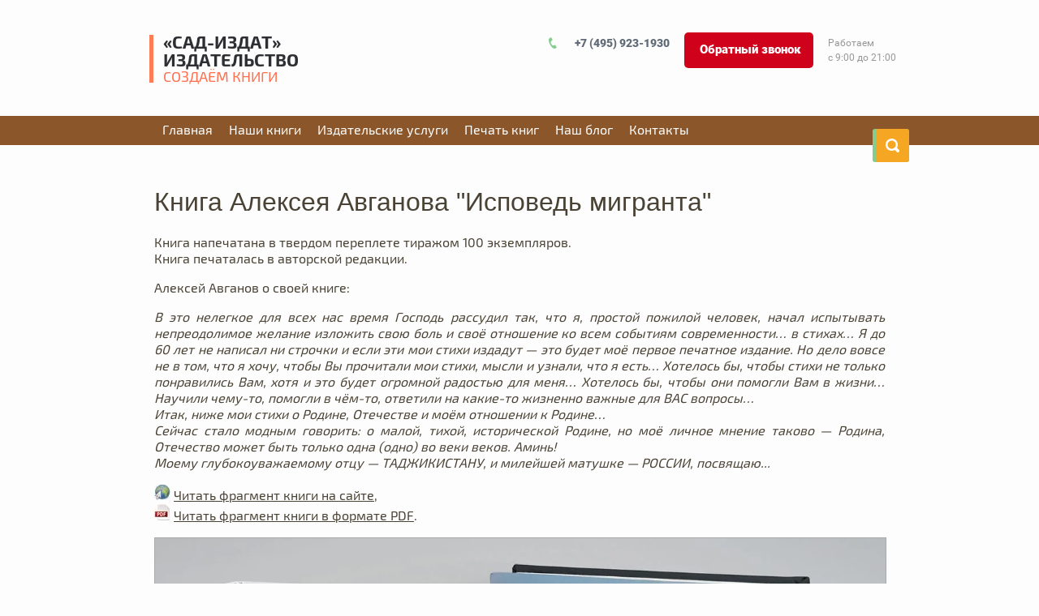

--- FILE ---
content_type: text/html; charset=utf-8
request_url: https://sadizdat.ru/avganov_ispoved
body_size: 12131
content:

<!doctype html>
<html lang="ru">
<head>
<meta charset="utf-8">
<meta name="robots" content="all"/>
<title>Книга Алексея Авганова &quot;Исповедь мигранта&quot;</title>
<!-- assets.top -->
<meta property="og:type" content="website">
<meta property="og:url" content="https://sadizdat.ru/avganov_ispoved">
<meta name="twitter:card" content="summary">
<!-- /assets.top -->

<meta name="description" content="Книга Алексея Авганова &quot;Исповедь мигранта&quot; — на странице показана обложка книги, примеры книжных разворотов, ознакомительные фрагменты книги">
<meta name="keywords" content="Исповедь мигранта, Алексей Авганов, Алексей Афганов">
<meta name="SKYPE_TOOLBAR" content="SKYPE_TOOLBAR_PARSER_COMPATIBLE">
<meta name="viewport" content="width=device-width, initial-scale=1.0, maximum-scale=1.0, user-scalable=no">
<meta name="format-detection" content="telephone=no">
<meta http-equiv="x-rim-auto-match" content="none">

<link rel="stylesheet" href="/g/css/styles_articles_tpl.css">
<link rel="stylesheet" href="/t/images/css/bdr_styles.scss.css">
<link rel="stylesheet" type="text/css" href="/g/s3/misc/animator/1.0.0/css/s3.animator.scss.css">
<script src="/g/libs/jquery/1.10.2/jquery.min.js"></script>

            <!-- 46b9544ffa2e5e73c3c971fe2ede35a5 -->
            <script src='/shared/s3/js/lang/ru.js'></script>
            <script src='/shared/s3/js/common.min.js'></script>
        <link rel='stylesheet' type='text/css' href='/shared/s3/css/calendar.css' /><link rel='stylesheet' type='text/css' href='/shared/highslide-4.1.13/highslide.min.css'/>
<script type='text/javascript' src='/shared/highslide-4.1.13/highslide-full.packed.js'></script>
<script type='text/javascript'>
hs.graphicsDir = '/shared/highslide-4.1.13/graphics/';
hs.outlineType = null;
hs.showCredits = false;
hs.lang={cssDirection:'ltr',loadingText:'Загрузка...',loadingTitle:'Кликните чтобы отменить',focusTitle:'Нажмите чтобы перенести вперёд',fullExpandTitle:'Увеличить',fullExpandText:'Полноэкранный',previousText:'Предыдущий',previousTitle:'Назад (стрелка влево)',nextText:'Далее',nextTitle:'Далее (стрелка вправо)',moveTitle:'Передвинуть',moveText:'Передвинуть',closeText:'Закрыть',closeTitle:'Закрыть (Esc)',resizeTitle:'Восстановить размер',playText:'Слайд-шоу',playTitle:'Слайд-шоу (пробел)',pauseText:'Пауза',pauseTitle:'Приостановить слайд-шоу (пробел)',number:'Изображение %1/%2',restoreTitle:'Нажмите чтобы посмотреть картинку, используйте мышь для перетаскивания. Используйте клавиши вперёд и назад'};</script>
<link rel="icon" href="/favicon.png" type="image/png">
	<link rel="apple-touch-icon" href="/thumb/2/LWXycLAsrYVHUeczKuvz_w/r/favicon.png">
	<link rel="apple-touch-icon" sizes="57x57" href="/thumb/2/cSiQoKjZkTMIo0ziQoXd3Q/57c57/favicon.png">
	<link rel="apple-touch-icon" sizes="60x60" href="/thumb/2/ADHYAP_QOPaTX7kCwZk1yQ/60c60/favicon.png">
	<link rel="apple-touch-icon" sizes="72x72" href="/thumb/2/NUeGOwT7ccqi0vKCk5c7CQ/72c72/favicon.png">
	<link rel="apple-touch-icon" sizes="76x76" href="/thumb/2/hXphuvuCGMlCNmPwtBK8JQ/76c76/favicon.png">
	<link rel="apple-touch-icon" sizes="114x114" href="/thumb/2/eu_DCr8HaH-4Fl9Q5T1Yug/114c114/favicon.png">
	<link rel="apple-touch-icon" sizes="120x120" href="/thumb/2/3MmgBXK7FEpfGfzqoDIQig/120c120/favicon.png">
	<link rel="apple-touch-icon" sizes="144x144" href="/thumb/2/j9LDtrtN_JRbLahuwp6tEA/144c144/favicon.png">
	<link rel="apple-touch-icon" sizes="152x152" href="/thumb/2/hJpSN6oEQd3e9064W7B_Jg/152c152/favicon.png">
	<link rel="apple-touch-icon" sizes="180x180" href="/thumb/2/f_vyPxiafrQ-f6zkloMaLQ/180c180/favicon.png">
	
	<meta name="msapplication-TileImage" content="/thumb/2/bmMZwZpxmRExzY98ed18Wg/c/favicon.png">
	<meta name="msapplication-square70x70logo" content="/thumb/2/u4ZCgXlIt0M0m6gZuZtRyQ/70c70/favicon.png">
	<meta name="msapplication-square150x150logo" content="/thumb/2/foNNC3kvbPYBac4AKEENng/150c150/favicon.png">
	<meta name="msapplication-wide310x150logo" content="/thumb/2/4xXaTyEaqfQGm4mLgRUUfg/310c150/favicon.png">
	<meta name="msapplication-square310x310logo" content="/thumb/2/rmdEXcb0zBLSx3J7TTuAiw/310c310/favicon.png">

<link rel='stylesheet' type='text/css' href='/t/images/__csspatch/2/patch.css'/>

<!--s3_require-->
<link rel="stylesheet" href="/g/basestyle/1.0.1/article/article.css" type="text/css"/>
<link rel="stylesheet" href="/g/basestyle/1.0.1/article/article.blue.css" type="text/css"/>
<script type="text/javascript" src="/g/basestyle/1.0.1/article/article.js" async></script>
<!--/s3_require-->



<!--[if lt IE 10]>
<script src="/g/libs/ie9-svg-gradient/0.0.1/ie9-svg-gradient.min.js"></script>
<script src="/g/libs/jquery-placeholder/2.0.7/jquery.placeholder.min.js"></script>
<script src="/g/libs/jquery-textshadow/0.0.1/jquery.textshadow.min.js"></script>
<script src="/g/s3/misc/ie/0.0.1/ie.js"></script>
<![endif]-->
<!--[if lt IE 9]>
<script src="/g/libs/html5shiv/html5.js"></script>
<![endif]-->
<link rel="stylesheet" href="/t/v1962/images/css/jquery_ui.css">

<script src="/t/v1962/images/js/main.js" charset="utf-8"></script>
<script type='text/javascript' src="/g/s3/misc/eventable/0.0.1/s3.eventable.js"></script>
<script type='text/javascript' src="/g/s3/misc/math/0.0.1/s3.math.js"></script>
<script type='text/javascript' src="/g/s3/menu/allin/0.0.3/s3.menu.allin.js"></script>

<script src="/t/v1962/images/js/jquery_ui.js" charset="utf-8"></script>
<script src="/t/v1962/images/js/jquery.ui.datepicker_ru.js" charset="utf-8"></script>

<script src="/t/v1962/images/js/owl.carousel.min.js"></script>
<script src="/g/s3/misc/form/1.2.0/s3.form.js"></script>


<style>
	.top-menu > li > a { padding-top: 10px !important; padding-bottom: 10px !important;}
	.top-menu > li { padding: 0 8px !important;}
</style>


	<link rel="stylesheet" href="/t/v1962/images/theme0/styles.scss.css">


<!-- Global site tag (gtag.js) - Google Analytics -->
<script async src="https://www.googletagmanager.com/gtag/js?id=UA-109685811-1">;</script>
<script>
window.dataLayer = window.dataLayer || [];
function gtag(){dataLayer.push(arguments);}
gtag('js', new Date());

gtag('config', 'UA-109685811-1');
</script>


</head>
	
<body>
	<div class="popup-wrapper">
		<div class="popup-inner">
			<div class="popup-form">
				<div class="popup-close">Close</div>
				<div class="popup-include"></div>
				<div class="tpl-anketa" data-api-url="/-/x-api/v1/public/?method=form/postform&param[form_id]=98737041&param[tpl]=db:form.minimal.tpl" data-api-type="form">
			<div class="title">Заказать обратный звонок</div>
		<form method="post" action="/avganov_ispoved">
		<input type="hidden" name="form_id" value="98737041">
		<input type="hidden" name="tpl" value="db:form.minimal.tpl">
										<div class="form-cell">
			<div class="tpl-field type-text field-required">
								<div class="field-title">
					Ваше имя:					<span class="field-required-mark">*</span>
									</div>
					          				<div class="field-value">
										<div class="gr-field">
						<div class="gr-value name">
							<label class="row">
								<input type="text"  alias="name" size="30" maxlength="100" value="" name="d[0]"  placeholder="Ваше имя *"/>
							</label>
						</div>
					</div>
						            				</div>
			</div>
		</div>
									<div class="form-cell">
			<div class="tpl-field type-text field-required">
								<div class="field-title">
					Номер телефона:					<span class="field-required-mark">*</span>
									</div>
					          				<div class="field-value">
										<div class="gr-field">
						<div class="gr-value phone">
							<label class="row">
								<input type="text"  alias="phone" size="30" maxlength="100" value="" name="d[1]"  placeholder="Номер телефона *"/>
							</label>
						</div>
					</div>
						            				</div>
			</div>
		</div>
									<div class="form-cell-textarea">
			<div class="tpl-field type-textarea">
								<div class="field-title">
					Комментарий:				</div>
					          				<div class="field-value">
										<div class="gr-value">
						<label class="row">
							<textarea cols="50"  rows="7" name="d[2]" placeholder="Комментарий "></textarea>
						</label>
					</div>
						            				</div>
			</div>
		</div>
				
				<div class="tpl-field tpl-field-button form-cell-button">
			<button type="submit" class="tpl-form-button  btn-2">Отправить</button>
		</div>

	<re-captcha data-captcha="recaptcha"
     data-name="captcha"
     data-sitekey="6LcYvrMcAAAAAKyGWWuW4bP1De41Cn7t3mIjHyNN"
     data-lang="ru"
     data-rsize="invisible"
     data-type="image"
     data-theme="light"></re-captcha></form>
				</div>
			</div>
		</div>
	</div>
	<div class="site-wrapper">
		<header role="banner" class="site-header">
			<div class="site-header-inner">
								<div class="site-name">
					<div class="site-name-inner">
						<div class="site-logo">
							<div><a href="/">«Сад-издат» издательство</a></div>
						</div>
						<div class="site-activity">
							<div>Создаём книги</div>
						</div>
					</div>
				</div>
				
				<div class="site-contacts">
										<div class="site-phone">
													<div><a href="tel:+7 (495) 923-1930">+7 (495) 923-1930</a></div>
											</div>
															<div class="header-callback">
						<a href="/">
							Обратный звонок
						</a>
					</div>
																<div class="company-worktime">
							<div class="company-worktime-title">Работаем</div>
							с 9:00 до 21:00
						</div>
									</div>
				<div class="clear"></div>
			</div>
		</header> <!-- .site-header -->

		<div class="site-container">
				<nav class="top-menu-wrapper clear-self">
		<div class="tm">
		<span class="top-menu-button"></span>
		<div class="top-menu-fixed">
			<div class="top-menu-scroll">
				<ul class="top-menu">
																
				<li class="has-child"><a href="/" > <span>Главная</span></a>
																								</li>
																				
				<li class="has-child"><a href="/nashiknigi" > <span>Наши книги</span></a>
																								<ul>
												
				<li class="sec"><a href="/abramovy-pryamaya-rech" >Абрамовы "Прямая речь"</a>
																								</li>
																
				<li class="sec"><a href="/avganov_001" >Книга Алексея Авганова "Как я прошел этим летом"</a>
																								<ul>
												
				<li class="sec"><a href="/avganov_kak_001" >Алексей Авганов "Как я прошел этим летом"</a>
																								</li>
								
								
					
		
						
				</ul></li>
																
				<li class="sec"><a href="/avganov_ispoved" >Алексей Авганов "Исповедь мигранта"</a>
																								<ul>
												
				<li class="sec"><a href="/ispoved" >Алексей Авганов "Исповедь мигранта" фрагмент книги</a>
																								</li>
								
								
					
		
						
				</ul></li>
																
				<li class="sec"><a href="/blumkina" >Книга Зои Блюмкиной "Поздравления. Стихи. Чепушинки"</a>
																								</li>
																
				<li class="sec"><a href="/pavlyukov-yurij-stepanovich-oskolki-moej-pamyati-kniga-1" >Павлюков Юрий Степанович. Осколки моей памяти. Книга 1</a>
																								</li>
																
				<li class="sec"><a href="/pavlyukov-yurij-stepanovich-oskolki-moej-pamyati-kniga-1-1" >Павлюков Юрий Степанович. Осколки моей памяти. Книга 2</a>
																								</li>
																
				<li class="sec"><a href="/stepashkin_petr" >Книга Михаила Степашкина ""Великая Петровская модернизация"</a>
																								</li>
																
				<li class="sec"><a href="/stepashkin_russian_idee" >Книга Михаила Степашкина "Русская идея в созидательности"</a>
																								</li>
																
				<li class="sec"><a href="/arhipov_001" >Книга Владимира Архипова "Закон распределения и перераспределения энергии"</a>
																								</li>
																
				<li class="sec"><a href="/egorov_001" >Книга Павла Егорова "Семейные дороги" книга первая</a>
																								</li>
																
				<li class="sec"><a href="/sukiasian_001" >Книга Рипсимэ Сукиасян "Сага о семье Сукиасян"</a>
																								</li>
																
				<li class="sec"><a href="/kalugin_001" >Книга Геннадия Калугина "История рода Калугиных"</a>
																								</li>
																
				<li class="sec"><a href="/kniga-vladimira-prozorova-ispoved-na-vybrannuyu-temu" >Книга Владимира Прозорова "Исповедь на выбранную тему"</a>
																								</li>
																
				<li class="sec"><a href="/arianna" >Arianna</a>
																								</li>
																
				<li class="sec"><a href="/kniga-anatoliya-muratova-vremya-na-konchike-pera-tom-1" >Книга Анатолия Муратова «Время на кончике пера» том 1.</a>
																								</li>
																
				<li class="sec"><a href="/kniga-ivana-petrovicha-lytkina-pamyat-moego-serdca" >Книга Ивана Петровича Лыткина «Память моего сердца»</a>
																								</li>
																
				<li class="sec"><a href="/avtory-izdavshie-svoi-knigi-v-izdatelstve-sad-izdat" >Авторы, издавшие свои книги в издательстве «Сад-издат»</a>
																								</li>
																
				<li class="sec"><a href="/kniga-anatoliya-muratova-vremya-na-konchike-pera-tom-2" >Книга Анатолия Муратова «Время на кончике пера» том 2</a>
																								</li>
																
				<li class="sec"><a href="/kniga-anatoliya-muratov-vremya-na-konchike-pera-tom-3" >Книга Анатолия Муратов «Время на кончике пера» том 3</a>
																								</li>
								
								
					
		
						
				</ul></li>
																				
				<li class="has-child"><a href="/izdat-knigu" > <span>Издательские услуги</span></a>
																								<ul>
												
				<li class="sec"><a href="/nabor_teksta" >Набор рукописного текста</a>
																								</li>
																
				<li class="sec"><a href="/corrector" >Корректорская правка</a>
																								</li>
																
				<li class="sec"><a href="/litred" >Литературное редактирование книги</a>
																								</li>
																
				<li class="sec"><a href="/verstka" >Вёрстка книги</a>
																								</li>
																
				<li class="sec"><a href="/coverdesign" >Заказать обложку для книги</a>
																								</li>
																
				<li class="sec"><a href="/isbn" >Издательские коды (ISBN, УДК, ББК)</a>
																								</li>
																
				<li class="sec"><a href="/book_illustrators" >Книжные иллюстраторы</a>
																								</li>
								
												<li class="first"><img src="/thumb/2/UVwB783MTlmo4PYTc45w3A/431r140/d/menu-pic11.jpg" alt=""></li>
												
												<li class="first"><img src="/thumb/2/5H-QOSuXJjm_dXQbvTGIAA/431r140/d/menu-pic22.jpg" alt=""></li>
									
		
						
				</ul></li>
																				
				<li class="has-child"><a href="/print_books" > <span>Печать книг</span></a>
																								<ul>
												
				<li class="sec"><a href="/myagkyi_pereplet" >Печать книг в мягком переплёте</a>
																								<ul>
												
				<li class="sec"><a href="/skoby" >Брошюровка на скобы</a>
																								</li>
																
				<li class="sec"><a href="/kbs" >КБС — клеевое бесшвейное скрепление</a>
																								</li>
																
				<li class="sec"><a href="/kshs" >КШС — клеевое швейное скрепление</a>
																								</li>
								
																
													
		
						
				</ul></li>
																
				<li class="sec"><a href="/tverdyi_pereplet" >Печать книг в твердом переплете</a>
																								<ul>
												
				<li class="sec"><a href="/integr_bind" >Интегральный (голландский) переплет</a>
																								</li>
																
				<li class="sec"><a href="/7bc" >7БЦ - твердый ниткошвейный переплет</a>
																								</li>
								
												<li class="first"><img src="/thumb/2/UVwB783MTlmo4PYTc45w3A/431r140/d/menu-pic11.jpg" alt=""></li>
												
												<li class="first"><img src="/thumb/2/5H-QOSuXJjm_dXQbvTGIAA/431r140/d/menu-pic22.jpg" alt=""></li>
									
		
						
				</ul></li>
								
												<li class="first"><img src="/thumb/2/UVwB783MTlmo4PYTc45w3A/431r140/d/menu-pic11.jpg" alt=""></li>
												
												<li class="first"><img src="/thumb/2/5H-QOSuXJjm_dXQbvTGIAA/431r140/d/menu-pic22.jpg" alt=""></li>
									
		
						
				</ul></li>
																				
				<li ><a href="http://9231930.livejournal.com/" > <span>Наш блог</span></a>
																								</li>
																				
				<li ><a href="/kontakty" > <span>Контакты</span></a>
																</li></ul>
					
			</div>
		</div>
		<div class="site-search-button">
			<form action="/search" class="search-form" method="get" name="poisk">
				<label>
					<input name="search" type="text" class="search-text" value="" placeholder="Найти">
					
				</label>
				<input type="submit" class="search-button" value="">
				
			<re-captcha data-captcha="recaptcha"
     data-name="captcha"
     data-sitekey="6LcYvrMcAAAAAKyGWWuW4bP1De41Cn7t3mIjHyNN"
     data-lang="ru"
     data-rsize="invisible"
     data-type="image"
     data-theme="light"></re-captcha></form>
		</div>
		</div>
		
	</nav>
				
			
			<main role="main" class="site-main">
				<div class="main-inner" >
					<h1>Книга Алексея Авганова &quot;Исповедь мигранта&quot;</h1>




	<p style="text-align: justify;">Книга напечатана в твердом переплете тиражом 100 экземпляров.&nbsp;<br />Книга печаталась в авторской редакции.</p>
<p style="text-align: justify;">Алексей Авганов о своей книге:</p>
<p style="text-align: justify;"><em> В это нелегкое для всех нас время Господь рассудил так, что я, простой пожилой человек, начал испытывать непреодолимое желание изложить свою боль и своё отношение ко всем событиям современности&hellip; в стихах&hellip; Я до 60 лет не написал ни строчки и если эти мои стихи издадут &mdash; это будет моё первое печатное издание. Но дело вовсе не в том, что я хочу, чтобы Вы прочитали мои стихи, мысли и узнали, что я есть&hellip; Хотелось бы, чтобы стихи не только понравились Вам, хотя и это будет огромной радостью для меня&hellip; Хотелось бы, чтобы они помогли Вам в жизни&hellip; Научили чему-то, помогли в чём-то, ответили на какие-то жизненно важные для ВАС вопросы&hellip; </em><br /><em>Итак, ниже мои стихи о Родине, Отечестве и моём отношении к Родине&hellip;</em><br /><em>Сейчас стало модным говорить: о малой, тихой, исторической Родине, но моё личное мнение таково &mdash; Родина, Отечество может быть только одна (одно) во веки веков. Аминь!&nbsp;</em><br /><em>Моему глубокоуважаемому отцу &mdash; ТАДЖИКИСТАНУ, и милейшей матушке &mdash; РОССИИ, посвящаю...&nbsp;</em></p>
<p style="text-align: justify;"><img alt="internet.jpg" src="/thumb/2/6dhvNFVpT8pXv3fYMkcMxg/20r20/d/internet.jpg" />&nbsp;<a href="/ispoved">Читать&nbsp;фрагмент книги&nbsp;на сайте</a>,&nbsp;<br /><img alt="pdf.jpg" src="/thumb/2/KBHuCRypqnY5M8BpUOqcAQ/20r20/d/pdf.jpg" />&nbsp;<a href="/d/avganov_ispoved_migranta.pdf">Читать фрагмент книги в формате PDF</a>.&nbsp;</p>
<p style="text-align: justify;"><a href="/thumb/2/3WlVexZ8bZGZB7j9cSYEgg/r/d/avganov_ispoved_migranta_oblozhka_3d.jpg" class="highslide" onclick="return hs.expand(this)"><img alt="Авганов Исповедь мигранта обложка 3D" src="/thumb/2/3WlVexZ8bZGZB7j9cSYEgg/r/d/avganov_ispoved_migranta_oblozhka_3d.jpg" title="" /></a></p>
<p style="text-align: justify;"><a href="/thumb/2/iZ1SR8SO582a7MeyAPnfxg/r/d/avganov_ispoved_migranta_razvorot_001.jpg" class="highslide" onclick="return hs.expand(this)"><img alt="Авганов Исповедь мигранта разворот 001" src="/thumb/2/iZ1SR8SO582a7MeyAPnfxg/r/d/avganov_ispoved_migranta_razvorot_001.jpg" style="border-width: 0;" title="" /> </a></p>
<p style="text-align: justify;"><a href="/thumb/2/PN6uGHZBa-ULplL--haS4Q/r/d/avganov_ispoved_migranta_razvorot_002.jpg" class="highslide" onclick="return hs.expand(this)"><img alt="Авганов Исповедь мигранта разворот 002" src="/thumb/2/PN6uGHZBa-ULplL--haS4Q/r/d/avganov_ispoved_migranta_razvorot_002.jpg" style="border-width: 0;" title="" /> </a></p>
<p style="text-align: justify;"><a href="/thumb/2/HXw6qJcwdCuyLozSAv4ZvQ/r/d/avganov_ispoved_migranta_razvorot_003.jpg" class="highslide" onclick="return hs.expand(this)"><img alt="Авганов Исповедь мигранта разворот 003" src="/thumb/2/HXw6qJcwdCuyLozSAv4ZvQ/r/d/avganov_ispoved_migranta_razvorot_003.jpg" style="border-width: 0;" title="" /></a></p>
<p style="text-align: justify;"><a href="/nashiknigi"><img src="/thumb/2/6aVtVuseSbs09GemFR9SxA/r/d/buttons%2F495216.png" /></a></p>

		<ul class="g-submenu ">
					<li class="g-submenu__item"><a href="/ispoved" class="g-user_text_color customizer-global">Алексей Авганов "Исповедь мигранта" фрагмент книги</a></li>
			</ul>
	
</div>
</main> <!-- .site-main -->

		</div>
			<div class="site-reviews-block" data-s3-animator="fadeInUp">
				<div class="reviews-inner">
					
					
					<div class="reviews-left-part">
						<div class="left-part-title">
							Отзывы наших клиентов
						</div>
						<div class="reviews owl-carousel">
															<div class="item">
									<div class="left-part-body">
										<p>Огромное спасибо Дмитрию Садову за издание моих воспоминаний о службе на Петровке, 38 и просто о жизни. Рекомендую всем, особенно тем, кто впервые сталкивается с изданием своих мемуаров, обращаться именно в это издательство &mdash; великолепное соотношение цены и качества! Кроме того, терпение и доброжелательность, готовность пойти на встречу делает общение с сотрудниками издательства очень приятным.</p>
									</div>
									
									<div class="left-part-pic-wrap">
										<div class="left-part-pic">
											<img src="/d/prozorov.jpg" height="111" width="111" alt="">
										</div>
										<div class="left-part-pic-text">
											<div class="left-part-text-title">
												Владимир Прозоров
											</div>
											<div class="left-part-text-body">
												Полковник МВД в отставке
											</div>
										</div>
									</div>
								</div>
															<div class="item">
									<div class="left-part-body">
										<p>Спасибо большое за издание книги о моей армянской семье, о моих предках! Получилось восхитительно! Даже старые фотографии из семейного архива получились очень здорово. А сотрудничать с вами так приятно и удобно (сроки соблюдаете, все такие вежливые и позитивные, все подробно рассказываете). Я так рада, что смогла вас найти. Огромное спасибо еще раз.</p>
									</div>
									
									<div class="left-part-pic-wrap">
										<div class="left-part-pic">
											<img src="/d/sukiasyan.jpg" height="111" width="111" alt="">
										</div>
										<div class="left-part-pic-text">
											<div class="left-part-text-title">
												Жанна Сукиасян
											</div>
											<div class="left-part-text-body">
												Пенсионер
											</div>
										</div>
									</div>
								</div>
															<div class="item">
									<div class="left-part-body">
										<p>Благодарю коллектив издательства &laquo;Садиздат&raquo; за работу по выпуску трёх изданий моей книги &laquo;Воспоминания ветерана военной контрразведки&raquo;, которая очень понравилась мне и всем моим родным, друзьям и коллегам по службе. Если будет какая-то необходимость, я обязательно обращусь в вашу издательскую группу. С уважением Ф. А. Татарских</p>
									</div>
									
									<div class="left-part-pic-wrap">
										<div class="left-part-pic">
											<img src="/d/Untitled-1.png" height="111" width="111" alt="">
										</div>
										<div class="left-part-pic-text">
											<div class="left-part-text-title">
												Феликс Татарских
											</div>
											<div class="left-part-text-body">
												полковник в отставке
											</div>
										</div>
									</div>
								</div>
															<div class="item">
									<div class="left-part-body">
										<p>Я уже восемь раз издавал свои книги в издательстве &laquo;Садиздат&raquo; и остался очень доволен. Издательство работает оперативно, профессионально. Над правками моих книг сотрудники очень старательно работали и, порой, задерживались после окончания рабочего дня. Чрезвычайно доброжелательные менеджеры и руководство издательства, демонстрирующие искреннюю заинтересованность в издании качественных книг.&nbsp;</p>
									</div>
									
									<div class="left-part-pic-wrap">
										<div class="left-part-pic">
											<img src="/d/Untitled-2.png" height="111" width="111" alt="">
										</div>
										<div class="left-part-pic-text">
											<div class="left-part-text-title">
												Павел Егоров
											</div>
											<div class="left-part-text-body">
												
											</div>
										</div>
									</div>
								</div>
															<div class="item">
									<div class="left-part-body">
										<p>Огромное спасибо типографии &laquo;Садиздат&raquo; за издание моих книг &mdash; &laquo;Как я прошел этим летом&raquo; и &laquo;Исповедь мигранта&raquo;. Спасибо за работу, выполненную как всегда быстро и качественно! Рекомендую всем, особенно тем, кто впервые сталкивается с полиграфическими проблемами, обращаться именно в эту типографию: великолепное соотношение цены и качества! Кроме того, терпение и доброжелательность персонала, готовность пойти на встречу по любым вопросам делает общение с сотрудниками типографии очень приятным.</p>
									</div>
									
									<div class="left-part-pic-wrap">
										<div class="left-part-pic">
											<img src="/d/reviews-pic.jpg" height="111" width="111" alt="">
										</div>
										<div class="left-part-pic-text">
											<div class="left-part-text-title">
												Алексей Авганов
											</div>
											<div class="left-part-text-body">
												Писатель, путешественник
											</div>
										</div>
									</div>
								</div>
															<div class="item">
									<div class="left-part-body">
										<p>Большое спасибо сотрудникам издательства за качественный, профессиональный труд! За ответственное и грамотное отношение к своей работе. Отдельное спасибо за оперативность и внимательность. Желаю вам расти, развиваться и процветать. С удовольствием поработаю с вами еще.</p>
									</div>
									
									<div class="left-part-pic-wrap">
										<div class="left-part-pic">
											<img src="/d/zemlyanuhin.jpg" height="111" width="111" alt="">
										</div>
										<div class="left-part-pic-text">
											<div class="left-part-text-title">
												Игорь Землянухин
											</div>
											<div class="left-part-text-body">
												Журналист
											</div>
										</div>
									</div>
								</div>
													</div>
					</div>
					<div class="reviews-right-part">
						<div class="right-part-title">
							Напишите нам
						</div>
						<div class="right-part-form">
						<div class="tpl-anketa" data-api-url="/-/x-api/v1/public/?method=form/postform&param[form_id]=98736841&param[tpl]=db:form.minimal.tpl" data-api-type="form">
			<div class="title">Напишите нам</div>
		<form method="post" action="/avganov_ispoved">
		<input type="hidden" name="form_id" value="98736841">
		<input type="hidden" name="tpl" value="db:form.minimal.tpl">
										<div class="form-cell">
			<div class="tpl-field type-text field-required">
								<div class="field-title">
					Имя:					<span class="field-required-mark">*</span>
									</div>
					          				<div class="field-value">
										<div class="gr-field">
						<div class="gr-value ">
							<label class="row">
								<input type="text"  alias="" size="30" maxlength="100" value="" name="d[1]"  placeholder="Имя *"/>
							</label>
						</div>
					</div>
						            				</div>
			</div>
		</div>
									<div class="form-cell">
			<div class="tpl-field type-text field-required">
								<div class="field-title">
					E-mail/Телефон:					<span class="field-required-mark">*</span>
									</div>
					          				<div class="field-value">
										<div class="gr-field">
						<div class="gr-value ">
							<label class="row">
								<input type="text"  alias="" size="30" maxlength="100" value="" name="d[2]"  placeholder="E-mail/Телефон *"/>
							</label>
						</div>
					</div>
						            				</div>
			</div>
		</div>
									<div class="form-cell-textarea">
			<div class="tpl-field type-textarea field-required">
								<div class="field-title">
					Ваше сообщение:					<span class="field-required-mark">*</span>
									</div>
					          				<div class="field-value">
										<div class="gr-value">
						<label class="row">
							<textarea cols="50"  rows="7" name="d[4]" placeholder="Ваше сообщение  *"></textarea>
						</label>
					</div>
						            				</div>
			</div>
		</div>
				
				<div class="tpl-field tpl-field-button form-cell-button">
			<button type="submit" class="tpl-form-button  btn-2">Отправить</button>
		</div>

	<re-captcha data-captcha="recaptcha"
     data-name="captcha"
     data-sitekey="6LcYvrMcAAAAAKyGWWuW4bP1De41Cn7t3mIjHyNN"
     data-lang="ru"
     data-rsize="invisible"
     data-type="image"
     data-theme="light"></re-captcha></form>
				</div>
						
						</div>
					</div>
				</div>
			</div>
		<footer role="contentinfo" class="site-footer">
			<nav>
				<ul class="menu-bot clear-list">
																	<li><a  href="/">Главная</a></li>
						      
																	<li><a  href="/nashiknigi">Наши книги</a></li>
						      
											      
											      
											      
											      
											      
											      
											      
											      
											      
											      
											      
											      
											      
											      
											      
											      
											      
											      
											      
											      
											      
																	<li><a  href="/izdat-knigu">Издательские услуги</a></li>
						      
											      
											      
											      
											      
											      
											      
											      
																	<li><a  href="/print_books">Печать книг</a></li>
						      
											      
											      
											      
											      
											      
											      
											      
																	<li><a  href="http://9231930.livejournal.com/">Наш блог</a></li>
						      
																	<li><a  href="/kontakty">Контакты</a></li>
						      
									</ul>
			</nav> 
			<div class="site-info-block">
				<div class="site-info-block-inner">
											<div class="info-block-phone">
															<div><a href="tel:+7 (495) 923-1930">+7 (495) 923-1930</a></div>
													</div>
																<div class="info-block-worktime">
						
						<ul class="clear-list">
																							<li  class="active" style="color: red;"
									>
									1
								</li>
																							<li  class="active" style="color: red;"
									>
									2
								</li>
																							<li  class="active" style="color: red;"
									>
									3
								</li>
																							<li  class="active" style="color: red;"
									>
									4
								</li>
																							<li  class="active" style="color: red;"
									>
									5
								</li>
																							<li  class="active" style="color: red;"
									>
									6
								</li>
																							<li  class="active" style="color: red;"
									>
									7
								</li>
														</ul>
							<span>с 9:00 до 21:00</span>
						</div>
										
											<div class="adres-bottom">
							<div>Москва</div>
						</div>
															<div class="site-soc-icons">
													<a href="https://vk.com/club128289890" target="_blank" ><img src="/thumb/2/XE9LrWVMssVbUYu7V5SVNw/30c30/d/vkontakte.png" alt="Вконтакте"></a>
											</div>
										<div class="clear"></div>
				</div>
			</div>
			<div class="footer-bottom-block">
				<div class="megagroup">
					<span style='font-size:14px;' class='copyright'><!--noindex--><span style="text-decoration:underline; cursor: pointer;" onclick="javascript:window.open('https://megagr'+'oup.ru/?utm_referrer='+location.hostname)" class="copyright">Мегагрупп.ру</span> <!--/noindex--><!--/noindex--></span>
				</div>
				<div class="site-copyright">
				Copyright                         &copy; 2017 - 2026 Издательство «САД-ИЗДАТ»
				</div>
									<div class="site-soc-icons">
													<a href="https://vk.com/club128289890"><img src="/thumb/2/XE9LrWVMssVbUYu7V5SVNw/30c30/d/vkontakte.png" alt="Вконтакте"></a>
												
					</div>
									<div class="counters"><!-- Yandex.Metrika counter -->
<script type="text/javascript" >
   (function(m,e,t,r,i,k,a){m[i]=m[i]||function(){(m[i].a=m[i].a||[]).push(arguments)};
   m[i].l=1*new Date();
   for (var j = 0; j < document.scripts.length; j++) {if (document.scripts[j].src === r) { return; }}
   k=e.createElement(t),a=e.getElementsByTagName(t)[0],k.async=1,k.src=r,a.parentNode.insertBefore(k,a)})
   (window, document, "script", "https://mc.yandex.ru/metrika/tag.js", "ym");

   ym(95637785, "init", {
        clickmap:true,
        trackLinks:true,
        accurateTrackBounce:true,
        webvisor:true
   });
</script>
<noscript><div><img src="https://mc.yandex.ru/watch/95637785" style="position:absolute; left:-9999px;" alt="" /></div></noscript>
<!-- /Yandex.Metrika counter -->

<!--LiveInternet counter--><script type="text/javascript">
document.write('<a href="//www.liveinternet.ru/click" '+
'target="_blank"><img src="//counter.yadro.ru/hit?t12.2;r'+
escape(document.referrer)+((typeof(screen)=='undefined')?'':
';s'+screen.width+'*'+screen.height+'*'+(screen.colorDepth?
screen.colorDepth:screen.pixelDepth))+';u'+escape(document.URL)+
';h'+escape(document.title.substring(0,150))+';'+Math.random()+
'" alt="" title="LiveInternet: показано число просмотров за 24'+
' часа, посетителей за 24 часа и за сегодня" '+
'border="0" width="88" height="31"><\/a>')
</script><!--/LiveInternet-->
<!--__INFO2026-01-29 00:50:16INFO__-->
</div>	
			</div>
		</footer> <!-- .site-footer -->
	</div>
	<script src="/t/v1962/images/js/flexFix.js"></script>
	<script src="/g/s3/misc/animator/1.1.0/js/s3.animator.js"></script>
	<script>s3Animator.once = true;</script>

<!-- assets.bottom -->
<!-- </noscript></script></style> -->
<script src="/my/s3/js/site.min.js?1769595681" ></script>
<script src="/my/s3/js/site/defender.min.js?1769595681" ></script>
<script src="https://cp.onicon.ru/loader/5486d53272d22cd2698b4635.js" data-auto async></script>
<script >/*<![CDATA[*/
var megacounter_key="860680ba2592cfe6e8bd2399ce8be4f1";
(function(d){
    var s = d.createElement("script");
    s.src = "//counter.megagroup.ru/loader.js?"+new Date().getTime();
    s.async = true;
    d.getElementsByTagName("head")[0].appendChild(s);
})(document);
/*]]>*/</script>
<script >/*<![CDATA[*/
$ite.start({"sid":1814578,"vid":1825470,"aid":2147669,"stid":4,"cp":21,"active":true,"domain":"sadizdat.ru","lang":"ru","trusted":false,"debug":false,"captcha":3,"onetap":[{"provider":"vkontakte","provider_id":"51946317","code_verifier":"yYAFW3OWiZBQyEjNjzUNy0NyA2jYjjcjjMJ2NNMUgzT"}]});
/*]]>*/</script>
<!-- /assets.bottom -->
</body>
</html>

--- FILE ---
content_type: text/css
request_url: https://sadizdat.ru/t/images/css/bdr_styles.scss.css
body_size: 81
content:
.top-menu > li > ul {
  display: none !important;
  width: 0 !important;
  z-index: -1 !important;
  opacity: 0 !important; }
  .top-menu > li > ul .first {
    display: none !important; }

.counters {
  margin: 0 auto;
  padding-top: 40px;
  width: 320px;
  text-align: center; }


--- FILE ---
content_type: text/css
request_url: https://sadizdat.ru/t/images/__csspatch/2/patch.css
body_size: 208
content:
html body { background-color: rgb(253, 253, 253); }
html .header-callback a { background-color: rgb(208, 2, 27); }
@media all and (min-width: 941px) { html .top-menu-wrapper { background-color: rgb(139, 87, 42); } }
html .site-search-button input.search-button { background-color: rgb(245, 166, 35); }
html .slider-text { background-color: rgb(139, 87, 42); }
html .site-edit-block { background-color: rgb(139, 87, 42); }
html .site-reviews-block { background-color: rgb(139, 87, 42); }
html .site-footer .site-info-block { background-color: rgb(139, 87, 42); }
html .site-footer .site-info-block .site-info-block-inner .info-block-worktime ul li.active { background-color: rgb(248, 231, 28); }
html *::-moz-placeholder { color: rgb(250, 245, 173); }


--- FILE ---
content_type: text/css
request_url: https://sadizdat.ru/g/basestyle/1.0.1/article/article.blue.css
body_size: 640
content:
:root{--g-base-font-size:15px;--g-base-font-family:Arial,Helvetica,sans-serif;--g-base-font-line:20px;--g-base-font-size-un-1:calc(var(--g-base-font-size) - 1px);--g-base-font-size-un-2:calc(var(--g-base-font-size) - 2px);--g-base-font-size-un-3:calc(var(--g-base-font-size) - 3px);--g-base-button-color-text:#fff;--g-base-color-white:#fff;--g-base-color-link:#15c;--g-base-color-link-l-5:#135fe4;--g-base-color-link-l-15:#3b7cef;--g-base-color-link-l-20:#528cf1;--g-base-color-link-l-35:#99bbf7;--g-base-color-link-d-5:#0f4bb4;--g-base-color-link-o-30:rgba(17,85,204,0.3);--g-base-color-link-o-40:rgba(17,85,204,0.4);--g-base-color-link-o-50:rgba(17,85,204,0.5);--g-base-color-link-o-60:rgba(17,85,204,0.6);--g-base-color-link-blend-10:#e7eefa;--g-base-color-link-blend-25:#c4d5f2;--g-base-color-link-fade-out-40:rgba(17,85,204,0.6);--g-base-color-link-fade-out-60:rgba(17,85,204,0.4);--g-base-color-link-fade-out-80:rgba(17,85,204,0.2);--g-base-color-grey:gray;--g-base-color-grey-l-9:#979797;--g-base-color-grey-l-18:#aeaeae;--g-base-color-grey-l-27:#c5c5c5;--g-base-color-grey-l-36:#dcdcdc;--g-base-color-grey-l-45:#f3f3f3;--g-base-color-grey-l-46:#f5f5f5;--g-base-color-grey-d-5:#737373;--g-base-color-grey-d-30:#343434;--g-base-color-border:var(--g-base-color-grey-l-27);--g-base-color-border-l-9:#dcdcdc;--g-base-color-border-l-13:#e6e6e6;--g-base-color-border-l-20:#f8f8f8;--g-base-color-text:#484848;--g-base-color-text-l-20:#7b7b7b;--g-base-color-text-l-23:#838383;--g-base-color-text-l-32:#9a9a9a;--g-base-color-text-l-47:silver;--g-base-color-text-l-66:#f0f0f0;--g-base-color-text-light:#fff;--g-base-color-text-d-8:#333;--g-base-color-text-d-15:#222;--g-base-color-text-d-53:#000;--g-base-color-text-dark:#000;--g-base-color-error:red;--g-base-color-error-fade-out-60:rgba(255,0,0,0.4);--g-base-color-note:#fdf8bc;--g-base-color-disabled:var(--g-base-color-grey-l-9);--g-base-color-fill:var(--g-base-color-grey-l-45);--g-submenu-font-size:var(--g-base-font-size-un-1);--g-button-text-color:var(--g-base-button-color-text);--g-button-bg-color:var(--g-base-color-link);--g-button-bg-color-l-15:var(--g-base-color-link-l-15);--g-button-font-size:var(--g-base-font-size-un-1);--g-button-color-disabled:var(--g-base-color-disabled);--g-button-color-fill:var(--g-base-color-fill);--g-button-color-border:var(--g-base-color-border);--g-button-text-shadow:0 1px 1px rgba(0, 0, 0, .2);--g-button-arrow-bg-color:var(--g-base-color-white);--g-button-invert-border-color:var(--g-base-color-link-o-50);--g-button-invert-arrow-color:var(--g-button-bg-color);--g-button-padding:.5em 1.35714em;--g-button-height:auto;--g-button-font-weight:bold}

--- FILE ---
content_type: text/css
request_url: https://sadizdat.ru/t/v1962/images/theme0/styles.scss.css
body_size: 30019
content:
@charset "utf-8";
html {
  font-family: sans-serif;
  -ms-text-size-adjust: 100%;
  -webkit-text-size-adjust: 100%;
  overflow-y: scroll; }

body {
  margin: 0; }

article, aside, details, figcaption, figure, footer, header, hgroup, main, menu, nav, section, summary {
  display: block; }

audio, canvas, progress, video {
  display: inline-block;
  vertical-align: baseline; }

audio:not([controls]) {
  display: none;
  height: 0; }

[hidden], template {
  display: none; }

a {
  background-color: transparent; }

a:active, a:hover {
  outline: 0; }

abbr[title] {
  border-bottom: 1px dotted; }

b, strong {
  font-weight: 700; }

dfn {
  font-style: italic; }

h1 {
  font-size: 2em;
  margin: 0.67em 0; }

mark {
  background: #ff0;
  color: #000; }

small {
  font-size: 80%; }

sub, sup {
  font-size: 75%;
  line-height: 0;
  position: relative;
  vertical-align: baseline; }

sup {
  top: -0.5em; }

sub {
  bottom: -0.25em; }

img {
  border: 0; }

svg:not(:root) {
  overflow: hidden; }

figure {
  margin: 1em 40px; }

hr {
  box-sizing: content-box;
  height: 0; }

pre {
  overflow: auto; }

code, kbd, pre, samp {
  font-family: monospace, monospace;
  font-size: 1em; }

button, input, optgroup, select, textarea {
  font: inherit;
  margin: 0; }

button {
  overflow: visible; }

button, select {
  text-transform: none; }

button, html input[type="button"], input[type="reset"], input[type="submit"] {
  -webkit-appearance: button;
  cursor: pointer; }

button[disabled], html input[disabled] {
  cursor: default; }

button::-moz-focus-inner, input::-moz-focus-inner {
  border: 0;
  padding: 0; }

input {
  line-height: normal; }

input[type="checkbox"], input[type="radio"] {
  box-sizing: border-box;
  padding: 0; }

input[type="number"]::-webkit-inner-spin-button, input[type="number"]::-webkit-outer-spin-button {
  height: auto; }

input[type="search"] {
  -webkit-appearance: textfield;
  box-sizing: content-box; }

input[type="search"]::-webkit-search-cancel-button, input[type="search"]::-webkit-search-decoration {
  -webkit-appearance: none; }

fieldset {
  border: 1px solid silver;
  margin: 0 2px;
  padding: 0.35em 0.625em 0.75em; }

legend {
  border: 0;
  padding: 0; }

textarea {
  overflow: auto; }

optgroup {
  font-weight: 700; }

table {
  border-collapse: collapse; }
/*border-spacing:0*/
/*td,th{padding:0}*/
@media print {
  * {
    background: transparent !important;
    color: #000 !important;
    box-shadow: none !important;
    text-shadow: none !important; }

  a, a:visited {
    text-decoration: underline; }

  a[href]:after {
    content: " (" attr(href) ")"; }

  abbr[title]:after {
    content: " (" attr(title) ")"; }

  pre, blockquote {
    border: 1px solid #999;
    page-break-inside: avoid; }

  thead {
    display: table-header-group; }

  tr, img {
    page-break-inside: avoid; }

  img {
    max-width: 100% !important; }

  @page {
    margin: 0.5cm; }

  p, h2, h3 {
    orphans: 3;
    widows: 3; }

  h2, h3 {
    page-break-after: avoid; } }

.hide {
  display: none; }

.show {
  display: block; }

.invisible {
  visibility: hidden; }

.visible {
  visibility: visible; }

.reset-indents {
  padding: 0;
  margin: 0; }

.reset-font {
  line-height: 0;
  font-size: 0; }

.clear-list {
  list-style: none;
  padding: 0;
  margin: 0; }

.clearfix:before, .clearfix:after {
  display: table;
  content: "";
  line-height: 0;
  font-size: 0; }
  .clearfix:after {
    clear: both; }

.clear {
  visibility: hidden;
  clear: both;
  height: 0;
  font-size: 1px;
  line-height: 0; }

.clear-self::after {
  display: block;
  visibility: hidden;
  clear: both;
  height: 0;
  content: ''; }

.overflowHidden {
  overflow: hidden; }

.overflowHidden1 {
  overflow: hidden; }

.thumb, .YMaps, .ymaps-map {
  color: #000; }

.table {
  display: table; }
  .table .tr {
    display: table-row; }
    .table .tr .td {
      display: table-cell; }

.table0, .table1, .table2 {
  border-collapse: collapse; }
  .table0 td, .table1 td, .table2 td {
    padding: 0.5em; }

.table1, .table2 {
  border: 1px solid #afafaf; }
  .table1 td, .table2 td, .table1 th, .table2 th {
    border: 1px solid #afafaf; }

.table2 th {
  padding: 0.5em;
  color: #fff;
  background: #f00; }

@font-face {
  font-family: "exo_2-r";
  src: url("/g/fonts/exo_2//exo_2-r.eot");
  src: url("/g/fonts/exo_2//exo_2-r.eot?#iefix") format("embedded-opentype"), url("/g/fonts/exo_2//exo_2-r.woff2") format("woff2"), url("/g/fonts/exo_2//exo_2-r.woff") format("woff"), url("/g/fonts/exo_2//exo_2-r.ttf") format("truetype"), url("/g/fonts/exo_2//exo_2-r.svg#exo_2-r") format("svg");
  font-weight: normal;
  font-style: normal; }

@font-face {
  font-family: "exo_2-b";
  src: url("/g/fonts/exo_2//exo_2-b.eot");
  src: url("/g/fonts/exo_2//exo_2-b.eot?#iefix") format("embedded-opentype"), url("/g/fonts/exo_2//exo_2-b.woff2") format("woff2"), url("/g/fonts/exo_2//exo_2-b.woff") format("woff"), url("/g/fonts/exo_2//exo_2-b.ttf") format("truetype"), url("/g/fonts/exo_2//exo_2-b.svg#exo_2-b") format("svg");
  font-weight: normal;
  font-style: normal; }

@font-face {
  font-family: "exo_2-m";
  src: url("/g/fonts/exo_2//exo_2-m.eot");
  src: url("/g/fonts/exo_2//exo_2-m.eot?#iefix") format("embedded-opentype"), url("/g/fonts/exo_2//exo_2-m.woff2") format("woff2"), url("/g/fonts/exo_2//exo_2-m.woff") format("woff"), url("/g/fonts/exo_2//exo_2-m.ttf") format("truetype"), url("/g/fonts/exo_2//exo_2-m.svg#exo_2-m") format("svg");
  font-weight: normal;
  font-style: normal; }

@font-face {
  font-family: "roboto-bl";
  src: url("/g/fonts/roboto//roboto-bl.eot");
  src: url("/g/fonts/roboto//roboto-bl.eot?#iefix") format("embedded-opentype"), url("/g/fonts/roboto//roboto-bl.woff2") format("woff2"), url("/g/fonts/roboto//roboto-bl.woff") format("woff"), url("/g/fonts/roboto//roboto-bl.ttf") format("truetype"), url("/g/fonts/roboto//roboto-bl.svg#roboto-bl") format("svg");
  font-weight: normal;
  font-style: normal; }

@font-face {
  font-family: "roboto-r";
  src: url("/g/fonts/roboto//roboto-r.eot");
  src: url("/g/fonts/roboto//roboto-r.eot?#iefix") format("embedded-opentype"), url("/g/fonts/roboto//roboto-r.woff2") format("woff2"), url("/g/fonts/roboto//roboto-r.woff") format("woff"), url("/g/fonts/roboto//roboto-r.ttf") format("truetype"), url("/g/fonts/roboto//roboto-r.svg#roboto-r") format("svg");
  font-weight: normal;
  font-style: normal; }

html, body {
  height: 100%; }

html {
  font-size: 16px; }

body {
  position: relative;
  min-width: 320px;
  text-align: left;
  color: #4a4335;
  background: #fff;
  font-family: "exo_2-r", Arial, Helvetica, sans-serif;
  line-height: 1.25; }

h1, h2, h3, h4, h5, h6 {
  color: #4a4335;
  font-family: Arial, Helvetica, sans-serif;
  font-weight: normal;
  font-style: normal; }

h1 {
  margin-top: 0;
  font-size: 2rem; }

h2 {
  font-size: 1.5rem; }

h3 {
  font-size: 1.17rem; }

h4 {
  font-size: 1rem; }

h5 {
  font-size: 0.83rem; }

h6 {
  font-size: 0.67rem; }

h5, h6 {
  font-weight: bold; }

a {
  text-decoration: underline;
  color: #4a4335; }

a:hover {
  text-decoration: none; }

a img {
  border-color: #4a4335; }

img, textarea, object, object embed, .table-wrapper {
  max-width: 100%; }

.table-wrapper {
  overflow: auto; }

img {
  height: auto; }

table img {
  max-width: none; }

* {
  -webkit-tap-highlight-color: rgba(0, 0, 0, 0); }

.site-path {
  margin-bottom: 10px;
  white-space: pre-wrap;
  line-height: 1; }

.site-header, .site-sidebar, .site-footer {
  position: relative; }
  .site-header a img, .site-sidebar a img, .site-footer a img {
    border: none; }

.site-header p, .site-footer p {
  margin: 0; }

.site-sidebar p:first-child {
  margin-top: 0; }
  .site-sidebar p:last-child {
    border-bottom: 0; }

.site-wrapper {
  min-height: 100%;
  max-width: 100%;
  margin: auto;
  overflow: visible;
  -webkit-box-flex: none;
  -webkit-flex: none;
  -moz-box-flex: none;
  -moz-flex: none;
  -ms-flex: none;
  flex: none; }
  .ie .site-wrapper {
    height: 100%; }

.site-header {
  -webkit-box-flex: none;
  -webkit-flex: none;
  -moz-box-flex: none;
  -moz-flex: none;
  -ms-flex: none;
  flex: none; }
  .site-header-inner {
    max-width: 980px;
    margin: auto; }

.site-name {
  max-width: 320px;
  float: left;
  padding: 42px 0 39px 38px;
  text-transform: uppercase;
  line-height: 1; }
  .site-name-inner {
    padding-left: 13px;
    position: relative; }
  .site-name-inner::after {
    position: absolute;
    width: 5px;
    top: 1px;
    left: -4px;
    bottom: 2px;
    content: '';
    background: #ff7d56; }

.site-logo {
  color: #2e2f33;
  font-family: "exo_2-b", Arial, Helvetica, sans-serif;
  font-size: 22px; }
  .site-logo a {
    text-decoration: none;
    color: #2e2f33; }

.site-activity {
  font-size: 18px;
  color: #ff6f4d; }

.site-contacts {
  float: right;
  max-width: 455px;
  padding: 40px 18px 37px 0; }

.site-phone {
  text-align: right;
  padding-right: 18px;
  width: 128px;
  font-size: 14px;
  color: #626c78;
  font-family: "roboto-bl", Arial, Helvetica, sans-serif;
  padding-left: 23px;
  float: left;
  padding-top: 4px;
  line-height: 1.4;
  background: url("data:image/svg+xml,%3Csvg%20version%3D%221.1%22%20baseProfile%3D%22full%22%20xmlns%3D%22http%3A%2F%2Fwww.w3.org%2F2000%2Fsvg%22%20xmlns%3Axlink%3D%22http%3A%2F%2Fwww.w3.org%2F1999%2Fxlink%22%20xmlns%3Aev%3D%22http%3A%2F%2Fwww.w3.org%2F2001%2Fxml-events%22%20xml%3Aspace%3D%22preserve%22%20x%3D%220px%22%20y%3D%220px%22%20width%3D%2210px%22%20height%3D%2214px%22%20%20viewBox%3D%220%200%2010%2014%22%20preserveAspectRatio%3D%22none%22%20shape-rendering%3D%22geometricPrecision%22%3E%22%3Cpath%20fill%3D%22%2385cd8f%22%20d%3D%22M3.028%2C-0.006%20C3.028%2C-0.006%200.496%2C1.259%200.298%2C1.697%20C0.099%2C2.135%20-0.621%2C4.276%201.042%2C7.779%20C2.705%2C11.282%205.039%2C13.836%206.627%2C13.982%20C8.191%2C14.129%209.854%2C12.644%209.854%2C12.644%20L7.868%2C9.239%20C7.868%2C9.239%206.255%2C10.406%205.138%2C10.090%20C4.021%2C9.774%202.780%2C8.046%202.532%2C6.319%20C2.283%2C4.835%204.220%2C3.570%204.890%2C3.522%20C3.227%2C0.408%203.028%2C-0.006%203.028%2C-0.006%20Z%22%3E%3C%2Fpath%3E%3C%2Fsvg%3E") 2px 6px no-repeat; }
  .site-phone a {
    color: #626c78;
    text-decoration: none; }

.header-callback {
  float: left; }
  .header-callback a {
    display: block;
    text-align: center;
    font-size: 15px;
    color: #fff;
    padding: 14px 15px 15px 19px;
    font-family: "roboto-bl", Arial, Helvetica, sans-serif;
    line-height: 1;
    background: #85cd8f;
    text-decoration: none;
    -webkit-border-radius: 5px;
    -moz-border-radius: 5px;
    -ms-border-radius: 5px;
    -o-border-radius: 5px;
    border-radius: 5px;
    -webkit-transition: all 0.4s ease;
    -moz-transition: all 0.4s ease;
    -o-transition: all 0.4s ease;
    -ms-transition: all 0.4s ease;
    transition: all 0.4s ease; }
  .header-callback a:hover {
    background-color: #7ddb8a; }
  .header-callback a:active {
    background-color: #70ba7a; }

.company-worktime {
  float: left;
  font-size: 12px;
  color: #969798;
  font-family: "roboto-r", Arial, Helvetica, sans-serif;
  padding: 4px 8px 0 18px;
  line-height: 1.5;
  max-width: 90px; }
  .company-worktime-title {
    display: block; }

.popup-wrapper {
  position: fixed;
  top: 0;
  left: 0;
  right: 0;
  bottom: 0;
  background: rgba(0, 0, 0, 0.8);
  overflow-y: auto;
  opacity: 0;
  visibility: hidden;
  z-index: 1000;
  -webkit-transition: all 0.3s ease;
  -moz-transition: all 0.3s ease;
  -o-transition: all 0.3s ease;
  -ms-transition: all 0.3s ease;
  transition: all 0.3s ease;
  display: -moz-box;
  display: -webkit-box;
  display: -webkit-flex;
  display: -moz-flex;
  display: -ms-flexbox;
  display: flex;
  -webkit-box-align: center;
  -ms-flex-align: center;
  -webkit-align-items: center;
  -moz-align-items: center;
  align-items: center; }
  .popup-wrapper.opened {
    visibility: visible;
    opacity: 1;
    bottom: 0; }
  .popup-wrapper .popup-inner {
    margin: auto;
    width: 100%;
    text-align: center; }
  .popup-wrapper .popup-form {
    padding: 30px 17px;
    width: 280px;
    background-color: white;
    display: inline-block;
    position: relative; }
  .popup-wrapper .field-value ul {
    padding: 0;
    margin: 0;
    list-style: none;
    text-align: left; }
    .popup-wrapper .field-value ul li {
      padding: 10px 0; }
  .popup-wrapper .tpl-field {
    text-align: left; }
  .popup-wrapper .form-cell {
    margin: 10px 0; }
  .popup-wrapper .field-title {
    display: none; }
  .popup-wrapper .error-message {
    color: #333; }
  .popup-wrapper .gr-value input {
    padding: 14px 38px;
    width: 197px;
    border: 1px solid #cdcdcd;
    height: 20px;
    outline-color: #a0d8a7; }
    .popup-wrapper .gr-value input::-webkit-input-placeholder {
      color: #8a929c;
      font-size: 12px;
      font-family: "roboto-r", Arial, Helvetica, sans-serif; }
    .popup-wrapper .gr-value input:moz-placeholder {
      color: #8a929c;
      font-size: 12px;
      font-family: "roboto-r", Arial, Helvetica, sans-serif; }
    .popup-wrapper .gr-value input::-moz-placeholder {
      color: #8a929c;
      font-size: 12px;
      font-family: "roboto-r", Arial, Helvetica, sans-serif; }
    .popup-wrapper .gr-value input:-ms-input-placeholder {
      color: #8a929c;
      font-size: 12px;
      font-family: "roboto-r", Arial, Helvetica, sans-serif; }
  .popup-wrapper .gr-value.name input {
    background: url("data:image/svg+xml,%3Csvg%20version%3D%221.1%22%20baseProfile%3D%22full%22%20xmlns%3D%22http%3A%2F%2Fwww.w3.org%2F2000%2Fsvg%22%20xmlns%3Axlink%3D%22http%3A%2F%2Fwww.w3.org%2F1999%2Fxlink%22%20xmlns%3Aev%3D%22http%3A%2F%2Fwww.w3.org%2F2001%2Fxml-events%22%20xml%3Aspace%3D%22preserve%22%20x%3D%220px%22%20y%3D%220px%22%20width%3D%2211px%22%20height%3D%2214px%22%20%20viewBox%3D%220%200%2011%2014%22%20preserveAspectRatio%3D%22none%22%20shape-rendering%3D%22geometricPrecision%22%3E%3Cpath%20fill%3D%22%23bbb%22%20d%3D%22M7.314%2C9.447%20L3.586%2C9.447%20C3.239%2C9.447%202.903%2C9.520%202.591%2C9.656%20C1.621%2C10.080%200.982%2C11.084%200.982%2C12.188%20L0.982%2C12.626%20L9.917%2C12.626%20L9.917%2C12.188%20C9.917%2C11.274%209.480%2C10.416%208.756%2C9.908%20C8.618%2C9.808%208.466%2C9.723%208.306%2C9.654%20C8.152%2C9.587%207.991%2C9.535%207.825%2C9.501%20C7.658%2C9.466%207.486%2C9.447%207.314%2C9.447%20L7.314%2C9.447%20ZM7.624%2C8.410%20L7.624%2C8.410%20C7.756%2C8.423%207.887%2C8.441%208.016%2C8.469%20C8.242%2C8.516%208.471%2C8.589%208.689%2C8.683%20C10.023%2C9.264%2010.916%2C10.671%2010.916%2C12.188%20L10.916%2C13.153%20C10.916%2C13.442%2010.693%2C13.679%2010.417%2C13.679%20L10.404%2C13.679%20L0.482%2C13.679%20C0.208%2C13.679%20-0.015%2C13.442%20-0.015%2C13.153%20L-0.015%2C13.140%20L-0.015%2C12.188%20C-0.015%2C10.666%200.867%2C9.274%202.210%2C8.686%20C2.548%2C8.539%202.908%2C8.444%203.276%2C8.410%20C1.978%2C7.609%201.163%2C6.111%201.163%2C4.521%20C1.163%2C2.034%203.110%2C0.008%205.450%2C0.008%20C7.810%2C0.008%209.736%2C2.057%209.736%2C4.521%20C9.736%2C6.111%208.930%2C7.604%207.624%2C8.410%20L7.624%2C8.410%20ZM5.450%2C1.058%20L5.450%2C1.058%20C4.128%2C1.058%202.917%2C1.905%202.410%2C3.193%20C2.249%2C3.607%202.162%2C4.059%202.162%2C4.521%20C2.162%2C5.904%202.957%2C7.178%204.171%2C7.714%20C4.984%2C8.076%205.914%2C8.074%206.728%2C7.716%20C7.945%2C7.175%208.739%2C5.904%208.739%2C4.521%20C8.739%2C2.630%207.272%2C1.058%205.450%2C1.058%20L5.450%2C1.058%20Z%22%3E%3C%2Fpath%3E%3C%2Fsvg%3E") 18px 16px no-repeat; }
  .popup-wrapper .gr-value.phone input {
    background: url("data:image/svg+xml,%3Csvg%20version%3D%221.1%22%20baseProfile%3D%22full%22%20xmlns%3D%22http%3A%2F%2Fwww.w3.org%2F2000%2Fsvg%22%20xmlns%3Axlink%3D%22http%3A%2F%2Fwww.w3.org%2F1999%2Fxlink%22%20xmlns%3Aev%3D%22http%3A%2F%2Fwww.w3.org%2F2001%2Fxml-events%22%20xml%3Aspace%3D%22preserve%22%20x%3D%220px%22%20y%3D%220px%22%20width%3D%2215px%22%20height%3D%2215px%22%20%20viewBox%3D%220%200%2015%2015%22%20preserveAspectRatio%3D%22none%22%20shape-rendering%3D%22geometricPrecision%22%3E%3Cpath%20fill%3D%22%23bbb%22%20d%3D%22M14.893%2C0.016%20L0.583%2C0.016%20C0.255%2C0.016%20-0.012%2C0.284%20-0.012%2C0.613%20L-0.012%2C14.937%20C-0.012%2C15.266%200.255%2C15.535%200.583%2C15.535%20L14.893%2C15.535%20C15.221%2C15.535%2015.490%2C15.266%2015.490%2C14.937%20L15.490%2C0.613%20C15.490%2C0.284%2015.221%2C0.016%2014.893%2C0.016%20L14.893%2C0.016%20ZM3.943%2C14.340%20L3.943%2C14.340%20L1.179%2C14.340%20L1.179%2C13.165%20L2.068%2C13.165%20C2.398%2C13.165%202.665%2C12.898%202.665%2C12.567%20C2.665%2C12.239%202.398%2C11.973%202.068%2C11.973%20L1.179%2C11.973%20L1.179%2C9.970%20L2.068%2C9.970%20C2.398%2C9.970%202.665%2C9.704%202.665%2C9.371%20C2.665%2C9.043%202.398%2C8.776%202.068%2C8.776%20L1.179%2C8.776%20L1.179%2C6.774%20L2.068%2C6.774%20C2.398%2C6.774%202.665%2C6.508%202.665%2C6.177%20C2.665%2C5.849%202.398%2C5.580%202.068%2C5.580%20L1.179%2C5.580%20L1.179%2C3.578%20L2.068%2C3.578%20C2.398%2C3.578%202.665%2C3.311%202.665%2C2.983%20C2.665%2C2.652%202.398%2C2.384%202.068%2C2.384%20L1.179%2C2.384%20L1.179%2C1.210%20L3.943%2C1.210%20L3.943%2C14.340%20L3.943%2C14.340%20ZM14.297%2C14.340%20L14.297%2C14.340%20L4.660%2C14.340%20L4.660%2C1.210%20L14.297%2C1.210%20L14.297%2C14.340%20L14.297%2C14.340%20ZM7.041%2C11.242%20L7.041%2C11.242%20L11.914%2C11.242%20C12.113%2C11.242%2012.271%2C11.081%2012.271%2C10.884%20L12.271%2C10.358%20C12.271%2C10.102%2012.221%2C9.854%2012.125%2C9.627%20C12.028%2C9.394%2011.887%2C9.181%2011.711%2C9.005%20C11.535%2C8.831%2011.324%2C8.687%2011.089%2C8.590%20L11.004%2C8.556%20L11.061%2C8.501%20C11.463%2C8.098%2011.715%2C7.537%2011.715%2C6.918%20C11.715%2C6.302%2011.463%2C5.741%2011.061%2C5.336%20C10.655%2C4.929%2010.096%2C4.679%209.478%2C4.679%20C8.860%2C4.679%208.302%2C4.929%207.896%2C5.336%20C7.491%2C5.741%207.240%2C6.302%207.240%2C6.918%20C7.240%2C7.537%207.491%2C8.098%207.896%2C8.501%20L7.953%2C8.556%20C7.684%2C8.653%207.443%2C8.806%207.246%2C9.005%20C7.070%2C9.181%206.928%2C9.394%206.831%2C9.627%20C6.736%2C9.854%206.683%2C10.102%206.683%2C10.358%20L6.683%2C10.884%20C6.683%2C11.081%206.844%2C11.242%207.041%2C11.242%20L7.041%2C11.242%20ZM8.401%2C5.840%20L8.401%2C5.840%20C8.676%2C5.567%209.059%2C5.396%209.478%2C5.396%20C9.900%2C5.396%2010.281%2C5.567%2010.555%2C5.840%20C10.831%2C6.116%2011.000%2C6.499%2011.000%2C6.918%20C11.000%2C7.340%2010.831%2C7.721%2010.555%2C7.997%20C10.285%2C8.268%209.910%2C8.437%209.497%2C8.443%20L9.459%2C8.443%20C9.045%2C8.437%208.672%2C8.268%208.401%2C7.997%20C8.126%2C7.721%207.957%2C7.340%207.957%2C6.918%20C7.957%2C6.499%208.126%2C6.116%208.401%2C5.840%20L8.401%2C5.840%20ZM7.400%2C10.358%20L7.400%2C10.358%20C7.400%2C10.195%207.432%2C10.041%207.489%2C9.903%20C7.549%2C9.757%207.640%2C9.624%207.752%2C9.511%20C7.968%2C9.295%208.268%2C9.159%208.598%2C9.159%20L10.359%2C9.159%20C10.521%2C9.159%2010.676%2C9.193%2010.816%2C9.250%20C10.960%2C9.310%2011.095%2C9.401%2011.205%2C9.511%20C11.317%2C9.624%2011.406%2C9.757%2011.468%2C9.903%20C11.525%2C10.041%2011.556%2C10.195%2011.556%2C10.358%20L11.556%2C10.526%20L7.400%2C10.526%20L7.400%2C10.358%20L7.400%2C10.358%20Z%22%3E%3C%2Fpath%3E%3C%2Fsvg%3E") 14px 16px no-repeat; }
  .popup-wrapper .gr-value textarea {
    padding: 14px 38px;
    width: 197px;
    border: 1px solid #cdcdcd;
    outline-color: #a0d8a7;
    min-height: 140px;
    background: url("data:image/svg+xml,%3Csvg%20version%3D%221.1%22%20baseProfile%3D%22full%22%20xmlns%3D%22http%3A%2F%2Fwww.w3.org%2F2000%2Fsvg%22%20xmlns%3Axlink%3D%22http%3A%2F%2Fwww.w3.org%2F1999%2Fxlink%22%20xmlns%3Aev%3D%22http%3A%2F%2Fwww.w3.org%2F2001%2Fxml-events%22%20xml%3Aspace%3D%22preserve%22%20x%3D%220px%22%20y%3D%220px%22%20width%3D%2214px%22%20height%3D%2213px%22%20%20viewBox%3D%220%200%2014%2013%22%20preserveAspectRatio%3D%22none%22%20shape-rendering%3D%22geometricPrecision%22%3E%3Cpath%20fill%3D%22%23bbb%22%20d%3D%22M0.609%2C9.739%20C-0.452%2C7.962%20-0.019%2C5.315%201.098%2C3.668%20C1.261%2C3.431%201.588%2C3.366%201.827%2C3.526%20C1.941%2C3.601%202.016%2C3.714%202.046%2C3.836%20L2.048%2C3.836%20C2.070%2C3.934%202.094%2C4.019%202.117%2C4.102%20C2.227%2C3.725%202.388%2C3.357%202.586%2C3.011%20C3.187%2C1.968%204.157%2C1.097%205.198%2C0.702%20C5.471%2C0.600%205.773%2C0.735%205.876%2C1.003%20C5.928%2C1.134%205.919%2C1.277%205.867%2C1.397%20C5.762%2C1.632%205.674%2C1.863%205.598%2C2.089%20C6.374%2C1.397%207.350%2C0.790%208.354%2C0.417%20C10.430%2C-0.356%2012.795%2C-0.125%2013.687%2C2.210%20C13.789%2C2.480%2013.651%2C2.780%2013.380%2C2.880%20L13.328%2C2.897%20C11.566%2C3.359%2010.908%2C4.498%2010.286%2C5.574%20C9.421%2C7.074%208.610%2C8.478%205.727%2C8.431%20C5.921%2C8.518%206.173%2C8.613%206.501%2C8.714%20C6.779%2C8.797%206.934%2C9.089%206.850%2C9.364%20C6.807%2C9.502%206.708%2C9.611%206.586%2C9.674%20C5.258%2C10.414%202.933%2C10.943%201.439%2C10.358%20C1.227%2C10.654%200.910%2C11.301%201.130%2C12.311%20L1.130%2C12.313%20L2.582%2C12.313%20C2.758%2C12.313%202.898%2C12.453%202.898%2C12.625%20C2.898%2C12.797%202.758%2C12.938%202.582%2C12.938%20L1.017%2C12.938%20L0.715%2C12.938%20L0.672%2C12.936%20C0.407%2C12.964%200.157%2C12.788%200.101%2C12.525%20C-0.195%2C11.170%200.269%2C10.220%200.609%2C9.739%20L0.609%2C9.739%20ZM4.464%2C12.938%20L4.464%2C12.938%20L9.940%2C12.938%20C10.114%2C12.938%2010.256%2C12.797%2010.256%2C12.625%20C10.256%2C12.453%2010.114%2C12.313%209.940%2C12.313%20L4.464%2C12.313%20C4.290%2C12.313%204.148%2C12.453%204.148%2C12.625%20C4.148%2C12.797%204.290%2C12.938%204.464%2C12.938%20L4.464%2C12.938%20ZM1.498%2C9.188%20L1.498%2C9.188%20C2.181%2C9.918%204.191%2C9.435%205.007%2C9.192%20C4.561%2C8.914%204.318%2C8.622%204.189%2C8.373%20C3.999%2C8.006%203.894%2C7.213%204.636%2C7.307%20C7.836%2C7.721%208.576%2C6.439%209.372%2C5.058%20C10.030%2C3.919%2010.721%2C2.725%2012.461%2C2.079%20C10.796%2C-0.624%205.996%2C2.425%205.164%2C4.289%20C5.095%2C4.496%204.895%2C4.646%204.662%2C4.646%20C4.372%2C4.646%204.137%2C4.413%204.137%2C4.123%20C4.137%2C4.123%204.171%2C3.372%204.417%2C2.395%20C4.060%2C2.715%203.743%2C3.100%203.500%2C3.523%20C3.064%2C4.280%202.866%2C5.143%203.085%2C5.922%20L3.085%2C5.922%20C3.145%2C6.133%203.062%2C6.368%202.868%2C6.493%20C2.627%2C6.650%202.300%2C6.584%202.141%2C6.343%20C1.908%2C5.990%201.648%2C5.650%201.448%2C5.277%20C1.001%2C6.467%200.833%2C8.048%201.498%2C9.188%20L1.498%2C9.188%20Z%22%3E%3C%2Fpath%3E%3C%2Fsvg%3E") 17px 16px no-repeat; }
    .popup-wrapper .gr-value textarea::-webkit-input-placeholder {
      color: #8a929c;
      font-size: 12px;
      font-family: "roboto-r", Arial, Helvetica, sans-serif; }
    .popup-wrapper .gr-value textarea:moz-placeholder {
      color: #8a929c;
      font-size: 12px;
      font-family: "roboto-r", Arial, Helvetica, sans-serif; }
    .popup-wrapper .gr-value textarea::-moz-placeholder {
      color: #8a929c;
      font-size: 12px;
      font-family: "roboto-r", Arial, Helvetica, sans-serif; }
    .popup-wrapper .gr-value textarea:-ms-input-placeholder {
      color: #8a929c;
      font-size: 12px;
      font-family: "roboto-r", Arial, Helvetica, sans-serif; }
  .popup-wrapper .title {
    font-size: 15px;
    color: #8a929c;
    font-family: "roboto-r", Arial, Helvetica, sans-serif;
    text-transform: uppercase;
    line-height: 1;
    margin-bottom: 21px; }
  .popup-wrapper .gr-field {
    margin-bottom: 10px; }
  .popup-wrapper .popup-close {
    font-size: 0;
    width: 25px;
    height: 25px;
    position: absolute;
    top: 0;
    right: 6px;
    cursor: pointer; }
  .popup-wrapper .popup-close::after {
    content: 'x';
    font-size: 20px;
    width: 25px;
    height: 25px;
    border: 3px solid #fff;
    -webkit-border-radius: 50%;
    -moz-border-radius: 50%;
    -ms-border-radius: 50%;
    -o-border-radius: 50%;
    border-radius: 50%;
    line-height: 24px;
    color: #fff;
    text-align: center;
    display: block;
    background: #ff6f4d; }
  .popup-wrapper .btn-2 {
    font-size: 18px;
    color: #fff;
    padding: 13px 27px 13px 22px;
    line-height: 1;
    -webkit-border-radius: 5px;
    -moz-border-radius: 5px;
    -ms-border-radius: 5px;
    -o-border-radius: 5px;
    border-radius: 5px;
    text-decoration: none;
    display: inline-block;
    background-color: #ff6f4d;
    background-image: -webkit-gradient(linear, left bottom, left top, color-stop(0%, rgba(255, 255, 255, 0)), color-stop(100%, rgba(255, 255, 255, 0.09)));
    background-image: -o-linear-gradient(bottom, rgba(255, 255, 255, 0) 0%, rgba(255, 255, 255, 0.09) 100%);
    background-image: -moz-linear-gradient(bottom, rgba(255, 255, 255, 0) 0%, rgba(255, 255, 255, 0.09) 100%);
    background-image: -webkit-linear-gradient(bottom, rgba(255, 255, 255, 0) 0%, rgba(255, 255, 255, 0.09) 100%);
    background-image: -ms-linear-gradient(bottom, rgba(255, 255, 255, 0) 0%, rgba(255, 255, 255, 0.09) 100%);
    background-image: linear-gradient(to top, rgba(255, 255, 255, 0) 0%, rgba(255, 255, 255, 0.09) 100%);
    -pie-background: linear-gradient(to top, rgba(255, 255, 255, 0) 0%, rgba(255, 255, 255, 0.09) 100%);
    text-decoration: none;
    display: inline-block;
    border: none; }

@media all and (min-width: 941px) {
    .top-menu-wrapper {
      background: #373a45; }
      .top-menu-wrapper .tm {
        max-width: 980px;
        margin: auto;
        position: relative; } }

.top-menu-button {
  display: none;
  width: 62px;
  height: 62px;
  font-size: 0;
  line-height: 0;
  background: url("data:image/svg+xml,%3Csvg%20version%3D%221.1%22%20baseProfile%3D%22full%22%20xmlns%3D%22http%3A%2F%2Fwww.w3.org%2F2000%2Fsvg%22%20xmlns%3Axlink%3D%22http%3A%2F%2Fwww.w3.org%2F1999%2Fxlink%22%20xmlns%3Aev%3D%22http%3A%2F%2Fwww.w3.org%2F2001%2Fxml-events%22%20xml%3Aspace%3D%22preserve%22%20x%3D%220px%22%20y%3D%220px%22%20width%3D%2218px%22%20height%3D%2212px%22%20%20viewBox%3D%220%200%2018%2012%22%20preserveAspectRatio%3D%22none%22%20shape-rendering%3D%22geometricPrecision%22%3E%22%3Cpath%20fill%3D%22%23ffffff%22%20d%3D%22M0.000%2C12.000%20L18.000%2C12.000%20L18.000%2C10.000%20L0.000%2C10.000%20L0.000%2C12.000%20ZM0.000%2C7.000%20L18.000%2C7.000%20L18.000%2C5.000%20L0.000%2C5.000%20L0.000%2C7.000%20ZM0.000%2C-0.000%20L0.000%2C2.000%20L18.000%2C2.000%20L18.000%2C-0.000%20L0.000%2C-0.000%20Z%22%20class%3D%22cls-1%22%3E%3C%2Fpath%3E%3C%2Fsvg%3E") center center no-repeat #373a45; }

@media all and (min-width: 941px) {
    .top-menu-scroll {
      max-width: 800px; } }

@media all and (min-width: 941px) {
  .top-menu-fixed {
    position: relative; } }

.top-menu {
  padding: 0;
  margin: 0;
  list-style: none;
  font-size: 0;
  line-height: 1; }
  @media all and (min-width: 941px) {
  .top-menu {
    text-align: left;
    margin-left: 40px;
    padding-left: 0; } }
  .top-menu > li.active > a, .top-menu > li.s3-menu-allin-active > a {
    color: #ff7d56; }
    .top-menu > li.active > a::after, .top-menu > li.s3-menu-allin-active > a::after {
      background: #fff; }
    .top-menu > li.active > a:before, .top-menu > li.s3-menu-allin-active > a:before {
      bottom: -4px; }
  .top-menu > li > a {
    color: #000;
    font-size: 13px;
    font-weight: normal;
    text-decoration: none;
    position: relative;
    display: block;
    padding: 10px 24px 11px;
    -webkit-transition: all 0.3s;
    -moz-transition: all 0.3s;
    -o-transition: all 0.3s;
    -ms-transition: all 0.3s;
    transition: all 0.3s; }
    .top-menu > li > a:hover {
      color: #ff7d56; }
      .top-menu > li > a:hover::after {
        background: #fff; }

.top-menu ul ul {
  display: block !important;
  opacity: 1 !important;
  padding-left: 0px;
  list-style: none; }
  .top-menu ul ul ul {
    padding-left: 16px; }

@media all and (min-width: 941px) {
  .top-menu li.sublist-opened {
    position: relative; }
    .top-menu li.sublist-opened > ul {
      position: absolute;
      top: 0;
      left: 100%;
      display: block;
      z-index: 5; }

  .top-menu > li {
    display: inline-block;
    padding: 0 13px;
    line-height: 1;
    vertical-align: top; }
    .top-menu > li.last-childrens {
      position: relative; }
      .top-menu > li.last-childrens ul {
        left: 0 !important;
        right: 0 !important;
        width: 200px;
        padding: 20px;
        display: none; }
        .top-menu > li.last-childrens ul li {
          display: block;
          width: 100%; }
    .top-menu > li.sublist-opened {
      position: relative; }
      .top-menu > li.sublist-opened > ul {
        top: 100%;
        left: inherit; }
    .top-menu > li.has-child > a:before {
      display: none; }
    .top-menu > li > a {
      position: relative;
      font-size: 16px;
      color: #fff;
      font-family: "exo_2-r", Arial, Helvetica, sans-serif;
      padding: 31px 2px;
      display: block;
      line-height: 1;
      text-decoration: none; }
      .top-menu > li > a::after {
        position: absolute;
        height: 3px;
        left: 0;
        right: 0;
        content: '';
        bottom: 0;
        -webkit-transition: all 0.4s ease;
        -moz-transition: all 0.4s ease;
        -o-transition: all 0.4s ease;
        -ms-transition: all 0.4s ease;
        transition: all 0.4s ease; }
      .top-menu > li > a:hover {
        color: #ff7d56; }
        .top-menu > li > a:hover::after {
          background: #fff; }
    .top-menu > li > ul > li {
      width: 33%;
      text-align: left;
      display: inline-block;
      vertical-align: top; }
      .top-menu > li > ul > li.sec.f {
        width: 100%; }
      .top-menu > li > ul > li ul li a {
        color: #15c;
        font-size: 14px;
        text-decoration: none; }
        .top-menu > li > ul > li ul li a:hover {
          color: #15c;
          text-decoration: underline; }
      .top-menu > li > ul > li a {
        display: inline-block;
        font-size: 15px;
        color: #000;
        line-height: 1;
        padding: 7px 0; }
        .top-menu > li > ul > li a:hover {
          color: #de5830; }
      .top-menu > li > ul > li.last-li {
        width: 100%;
        display: block;
        padding-top: 50px; }
        .top-menu > li > ul > li.last-li img {
          max-width: 50%;
          height: auto; }
      .top-menu > li > ul > li.first {
        width: 50%;
        padding-top: 30px; }
        .top-menu > li > ul > li.first:last-child {
          text-align: right; }
        .top-menu > li > ul > li.first img {
          width: 431px; }
    .top-menu > li > ul {
      padding: 0;
      margin: 0;
      list-style: none;
      position: absolute;
      top: 100%;
      right: 20px !important;
      left: 20px !important;
      z-index: 211;
      background: #fff;
      padding: 29px;
      display: none;
      width: auto; } }

@media all and (max-width: 940px) {
  .tm {
    position: fixed;
    left: 0;
    top: 0;
    right: 0;
    z-index: 12;
    height: 62px;
    background: #373a45; }

  .top-menu-fixed {
    position: fixed;
    left: 0;
    top: 62px;
    bottom: 0;
    width: 272px;
    background: #373a45;
    z-index: 4;
    -webkit-transform: translate3d(-100%, 0, 0);
    -moz-transform: translate3d(-100%, 0, 0);
    -ms-transform: translate3d(-100%, 0, 0);
    -o-transform: translate3d(-100%, 0, 0);
    transform: translate3d(-100%, 0, 0); }
    .top-menu-fixed.opened {
      -webkit-transform: none;
      -moz-transform: none;
      -ms-transform: none;
      -o-transform: none;
      transform: none;
      box-shadow: 0 0 0 10000px rgba(0, 0, 0, .6); }
    .top-menu-fixed.animit {
      -webkit-transition: transform 0.4s;
      -moz-transition: transform 0.4s;
      -o-transition: transform 0.4s;
      -ms-transition: transform 0.4s;
      transition: transform 0.4s; }

  .top-menu {
    padding: 35px 0; }
    .top-menu > li > a {
      padding: 9px 35px; }

  .top-menu-scroll {
    position: absolute;
    top: 0;
    left: 0;
    width: 100%;
    height: 100%;
    overflow: auto;
    -webkit-overflow-scrolling: touch; }

  .top-menu > li.active > a, .top-menu > li.s3-menu-allin-active > a {
    color: #111; }

  .top-menu li.sublist-opened > ul {
    display: block;
    padding: 20px 35px;
    margin: 0; }

  .top-menu > li.sublist-opened > a {
    background: none; }
    .top-menu > li.sublist-opened > a .tree-link {
      -webkit-transform: rotate(90deg);
      -moz-transform: rotate(90deg);
      -ms-transform: rotate(90deg);
      -o-transform: rotate(90deg);
      transform: rotate(90deg); }

  .top-menu > li.has-child > a:before {
    content: ""; }
    .top-menu > li > a {
      color: #fff;
      position: relative;
      font-size: 15px;
      font-family: "exo_2-r", Arial, Helvetica, sans-serif;
      padding: 0 35px;
      -webkit-transition: none;
      -moz-transition: none;
      -o-transition: none;
      -ms-transition: none;
      transition: none; }
      .top-menu > li > a > span {
        padding: 9px;
        display: block;
        border-bottom: 1px solid rgba(81, 86, 100, .23); }
      .top-menu > li > a > .tree-link {
        position: absolute;
        width: 5px;
        height: 10px;
        top: 50%;
        right: 20px;
        margin-top: -5px;
        background: url("data:image/svg+xml,%3Csvg%20version%3D%221.1%22%20baseProfile%3D%22full%22%20xmlns%3D%22http%3A%2F%2Fwww.w3.org%2F2000%2Fsvg%22%20xmlns%3Axlink%3D%22http%3A%2F%2Fwww.w3.org%2F1999%2Fxlink%22%20xmlns%3Aev%3D%22http%3A%2F%2Fwww.w3.org%2F2001%2Fxml-events%22%20xml%3Aspace%3D%22preserve%22%20x%3D%220px%22%20y%3D%220px%22%20width%3D%225px%22%20height%3D%228px%22%20%20viewBox%3D%220%200%205%208%22%20preserveAspectRatio%3D%22none%22%20shape-rendering%3D%22geometricPrecision%22%3E%3Cpath%20fill%3D%22%23fff%22%20d%3D%22M1.171%2C7.797%20C1.035%2C7.932%200.856%2C8.000%200.677%2C8.000%20C0.500%2C8.000%200.322%2C7.933%200.186%2C7.800%20C-0.086%2C7.534%20-0.088%2C7.099%200.183%2C6.831%20L3.038%2C3.999%20L0.183%2C1.169%20C-0.088%2C0.900%20-0.086%2C0.466%200.186%2C0.199%20C0.459%2C-0.068%200.900%2C-0.066%201.171%2C0.202%20L5.000%2C3.999%20L1.171%2C7.797%20Z%22%20class%3D%22cls-1%22%2F%3E%3C%2Fsvg%3E") 0 0 no-repeat;
        -webkit-transition: all 0.4s ease;
        -moz-transition: all 0.4s ease;
        -o-transition: all 0.4s ease;
        -ms-transition: all 0.4s ease;
        transition: all 0.4s ease;
        padding: 0;
        border: none; }
      .top-menu > li > a:before {
        display: none; }
      .top-menu > li > a:hover {
        color: #fff; }
    .top-menu > li ul {
      padding: 10px 0 10px 15px;
      margin: 0;
      list-style: none;
      display: none;
      background: #fff; }
      .top-menu > li ul li {
        padding: 0; }
        .top-menu > li ul li.first {
          display: none; }
        .top-menu > li ul li.has-child > a:before {
          content: ""; }
        .top-menu > li ul li a {
          font-size: 15px;
          color: #000;
          padding: 10px 20px 10px 9px;
          font-family: "exo_2-r", Arial, Helvetica, sans-serif;
          display: block; }
          .top-menu > li ul li a > .tree-link {
            position: absolute;
            width: 5px;
            height: 8px;
            right: 0;
            top: 50%;
            margin-top: -5px; }
          .top-menu > li ul li a:before {
            position: absolute;
            display: block;
            right: 0;
            top: 50%;
            margin-top: -5px;
            width: 0;
            height: 0;
            border-color: transparent;
            border-style: solid;
            border-width: 4px 0 4px 5px;
            border-left-color: rgba(0, 0, 0, .1); }
          .top-menu > li ul li a:hover {
            color: #111; }
    .top-menu > li > ul {
      padding-left: 40px; }

  .top-menu-button {
    display: block;
    position: relative;
    z-index: 5; } }

.edit-slide-block .edit-slide-inner .owl-carousel .owl-item img {
  width: 244px !important;
  height: 193px; }

.tm.mobile {
  z-index: 12;
  position: fixed;
  left: 0;
  top: 0;
  right: 0;
  max-width: 100%;
  height: 62px;
  background: #373a45; }
  .tm.mobile .top-menu-fixed {
    position: fixed;
    left: 0;
    top: 62px;
    bottom: 0;
    width: 272px;
    background: #373a45;
    z-index: 4;
    -webkit-transform: translate3d(-100%, 0, 0);
    -moz-transform: translate3d(-100%, 0, 0);
    -ms-transform: translate3d(-100%, 0, 0);
    -o-transform: translate3d(-100%, 0, 0);
    transform: translate3d(-100%, 0, 0); }
  .tm.mobile .top-menu-fixed.opened {
    -webkit-transform: none;
    -moz-transform: none;
    -ms-transform: none;
    -o-transform: none;
    transform: none;
    box-shadow: 0 0 0 10000px rgba(0, 0, 0, .6); }
  .tm.mobile .top-menu-fixed.animit {
    -webkit-transition: transform 0.4s;
    -moz-transition: transform 0.4s;
    -o-transition: transform 0.4s;
    -ms-transition: transform 0.4s;
    transition: transform 0.4s; }
  .tm.mobile .top-menu {
    padding: 35px 0; }
  .tm.mobile .top-menu > li {
    display: block;
    padding: 0;
    line-height: normal; }
    .tm.mobile .top-menu > li > a {
      padding: 9px 35px; }
  .tm.mobile .top-menu-scroll {
    position: absolute;
    top: 0;
    left: 0;
    width: 100%;
    height: 100%;
    overflow: auto;
    -webkit-overflow-scrolling: touch; }
  .tm.mobile .top-menu > li.active > a, .tm.mobile .top-menu > li.s3-menu-allin-active > a {
    color: #111; }
  .tm.mobile .top-menu li.sublist-opened > ul {
    display: block;
    padding: 20px 35px;
    margin: 0; }
  .tm.mobile .top-menu > li.sublist-opened > a {
    background: none; }
  .tm.mobile .top-menu > li.sublist-opened > a .tree-link {
    -webkit-transform: rotate(90deg);
    -moz-transform: rotate(90deg);
    -ms-transform: rotate(90deg);
    -o-transform: rotate(90deg);
    transform: rotate(90deg); }
  .tm.mobile .top-menu > li.has-child > a:before {
    content: ""; }
  .tm.mobile .top-menu > li > a {
    color: #fff;
    position: relative;
    font-size: 15px;
    font-family: "exo_2-r", Arial, Helvetica, sans-serif;
    padding: 0 35px;
    -webkit-transition: none;
    -moz-transition: none;
    -o-transition: none;
    -ms-transition: none;
    transition: none; }
    .tm.mobile .top-menu > li > a > span {
      padding: 9px;
      display: block;
      border-bottom: 1px solid rgba(81, 86, 100, .23); }
    .tm.mobile .top-menu > li > a > .tree-link {
      position: absolute;
      width: 5px;
      height: 10px;
      top: 50%;
      right: 20px;
      margin-top: -5px;
      background: url("data:image/svg+xml,%3Csvg%20version%3D%221.1%22%20baseProfile%3D%22full%22%20xmlns%3D%22http%3A%2F%2Fwww.w3.org%2F2000%2Fsvg%22%20xmlns%3Axlink%3D%22http%3A%2F%2Fwww.w3.org%2F1999%2Fxlink%22%20xmlns%3Aev%3D%22http%3A%2F%2Fwww.w3.org%2F2001%2Fxml-events%22%20xml%3Aspace%3D%22preserve%22%20x%3D%220px%22%20y%3D%220px%22%20width%3D%225px%22%20height%3D%228px%22%20%20viewBox%3D%220%200%205%208%22%20preserveAspectRatio%3D%22none%22%20shape-rendering%3D%22geometricPrecision%22%3E%3Cpath%20fill%3D%22%23fff%22%20d%3D%22M1.171%2C7.797%20C1.035%2C7.932%200.856%2C8.000%200.677%2C8.000%20C0.500%2C8.000%200.322%2C7.933%200.186%2C7.800%20C-0.086%2C7.534%20-0.088%2C7.099%200.183%2C6.831%20L3.038%2C3.999%20L0.183%2C1.169%20C-0.088%2C0.900%20-0.086%2C0.466%200.186%2C0.199%20C0.459%2C-0.068%200.900%2C-0.066%201.171%2C0.202%20L5.000%2C3.999%20L1.171%2C7.797%20Z%22%20class%3D%22cls-1%22%2F%3E%3C%2Fsvg%3E") 0 0 no-repeat;
      -webkit-transition: all 0.4s ease;
      -moz-transition: all 0.4s ease;
      -o-transition: all 0.4s ease;
      -ms-transition: all 0.4s ease;
      transition: all 0.4s ease;
      padding: 0;
      border: none; }
    .tm.mobile .top-menu > li > a:before {
      display: none; }
    .tm.mobile .top-menu > li > a:hover {
      color: #fff; }
  .tm.mobile .top-menu > li ul {
    display: block;
    padding: 20px 35px;
    margin: 0;
    margin: 0;
    list-style: none;
    display: none;
    background: #fff;
    position: static; }
    .tm.mobile .top-menu > li ul li {
      padding: 0;
      width: 100%;
      display: block; }
      .tm.mobile .top-menu > li ul li.first {
        display: none; }
      .tm.mobile .top-menu > li ul li.has-child > a:before {
        content: ""; }
      .tm.mobile .top-menu > li ul li a {
        font-size: 15px;
        color: #000;
        padding: 10px 20px 10px 9px;
        font-family: "exo_2-r", Arial, Helvetica, sans-serif;
        display: block; }
        .tm.mobile .top-menu > li ul li a > .tree-link {
          position: absolute;
          width: 5px;
          height: 8px;
          right: 0;
          top: 50%;
          margin-top: -5px; }
        .tm.mobile .top-menu > li ul li a:before {
          position: absolute;
          display: block;
          right: 0;
          top: 50%;
          margin-top: -5px;
          width: 0;
          height: 0;
          border-color: transparent;
          border-style: solid;
          border-width: 4px 0 4px 5px;
          border-left-color: rgba(0, 0, 0, .1); }
        .tm.mobile .top-menu > li ul li a::after {
          display: none; }
        .tm.mobile .top-menu > li ul li a:hover {
          color: #111; }
  .tm.mobile .top-menu > li > ul {
    padding-left: 40px; }
  .tm.mobile .top-menu > li > a::after {
    display: none; }
  .tm.mobile .top-menu-button {
    display: block;
    position: relative;
    z-index: 5; }

.site-search-button form {
  overflow: hidden;
  top: 16px;
  right: 10px;
  position: absolute;
  background: #85cd8f;
  -webkit-border-radius: 3px;
  -moz-border-radius: 3px;
  -ms-border-radius: 3px;
  -o-border-radius: 3px;
  border-radius: 3px; }
  .site-search-button form.focus label, .site-search-button form.opened label {
    width: 91px;
    padding: 7px 17px 0; }
    .site-search-button form.focus label .search-text, .site-search-button form.opened label .search-text {
      -webkit-transform: none;
      -moz-transform: none;
      -ms-transform: none;
      -o-transform: none;
      transform: none;
      font-size: 14px;
      width: 116px; }
      .site-search-button form.focus label .search-text::-webkit-input-placeholder, .site-search-button form.opened label .search-text::-webkit-input-placeholder {
        color: #fff; }
      .site-search-button form.focus label .search-text:moz-placeholder, .site-search-button form.opened label .search-text:moz-placeholder {
        color: #fff; }
      .site-search-button form.focus label .search-text::-moz-placeholder, .site-search-button form.opened label .search-text::-moz-placeholder {
        color: #fff; }
      .site-search-button form.focus label .search-text:-ms-input-placeholder, .site-search-button form.opened label .search-text:-ms-input-placeholder {
        color: #fff; }
  .site-search-button form.focus .search-button, .site-search-button form.opened .search-button {
    -webkit-transform: none;
    -moz-transform: none;
    -ms-transform: none;
    -o-transform: none;
    transform: none;
    right: 0; }
  .site-search-button label {
    width: 0;
    display: inline-block;
    vertical-align: top;
    transition: width 0.25s ease 0s; }
  .site-search-button input {
    background: none;
    border: none;
    outline: none; }
  .site-search-button input.search-text {
    font-size: 0;
    color: #fff;
    font-family: "roboto-r", Arial, Helvetica, sans-serif;
    line-height: 1.5;
    float: left;
    -webkit-transform: translateX(100%, 0, 0);
    -moz-transform: translateX(100%, 0, 0);
    -ms-transform: translateX(100%, 0, 0);
    -o-transform: translateX(100%, 0, 0);
    transform: translateX(100%, 0, 0); }
  .site-search-button input.search-button {
    display: inline-block;
    vertical-align: top;
    -webkit-transform: none;
    -moz-transform: none;
    -ms-transform: none;
    -o-transform: none;
    transform: none;
    width: 41px;
    height: 41px;
    z-index: 2;
    position: relative;
    background: url("data:image/svg+xml,%3Csvg%20version%3D%221.1%22%20baseProfile%3D%22full%22%20xmlns%3D%22http%3A%2F%2Fwww.w3.org%2F2000%2Fsvg%22%20xmlns%3Axlink%3D%22http%3A%2F%2Fwww.w3.org%2F1999%2Fxlink%22%20xmlns%3Aev%3D%22http%3A%2F%2Fwww.w3.org%2F2001%2Fxml-events%22%20xml%3Aspace%3D%22preserve%22%20x%3D%220px%22%20y%3D%220px%22%20width%3D%2217px%22%20height%3D%2217px%22%20%20viewBox%3D%220%200%2017%2017%22%20preserveAspectRatio%3D%22none%22%20shape-rendering%3D%22geometricPrecision%22%3E%22%3Cpath%20fill%3D%22%23ffffff%22%20d%3D%22M16.441%2C13.759%20C17.179%2C14.496%2017.179%2C15.692%2016.441%2C16.429%20C15.704%2C17.166%2014.507%2C17.166%2013.770%2C16.429%20L11.543%2C14.204%20C11.484%2C14.145%2011.438%2C14.080%2011.389%2C14.016%20C8.489%2C15.739%204.686%2C15.362%202.191%2C12.869%20C-0.761%2C9.920%20-0.761%2C5.138%202.191%2C2.189%20C5.142%2C-0.760%209.927%2C-0.760%2012.879%2C2.189%20C15.374%2C4.682%2015.751%2C8.482%2014.027%2C11.380%20C14.091%2C11.430%2014.156%2C11.476%2014.215%2C11.534%20L16.441%2C13.759%20ZM11.097%2C3.969%20C9.130%2C2.003%205.940%2C2.003%203.972%2C3.969%20C2.004%2C5.935%202.004%2C9.123%203.972%2C11.089%20C5.940%2C13.055%209.130%2C13.055%2011.097%2C11.089%20C13.065%2C9.123%2013.065%2C5.935%2011.097%2C3.969%20Z%22%3E%3C%2Fpath%3E%3C%2Fsvg%3E") center center no-repeat #85cd8f;
    -webkit-border-radius: 3px;
    -moz-border-radius: 3px;
    -ms-border-radius: 3px;
    -o-border-radius: 3px;
    border-radius: 3px; }

.site-calculator {
  margin-bottom: 42px; }
  .site-calculator .site-calculator-inner {
    max-width: 944px;
    margin: auto; }
  .site-calculator .site-calculator-inner .site-calculator-title {
    font-size: 30px;
    color: #000;
    text-align: center;
    line-height: 1;
    margin-bottom: 44px;
    margin-left: -34px; }
  .site-calculator .site-calculator-inner ul.first-click-tab {
    padding: 0;
    margin: 0 8px 0 0;
    display: inline-block;
    background: #fff;
    list-style: none;
    font-size: 0; }
  .site-calculator .site-calculator-inner ul.first-click-tab > li {
    display: inline-block;
    vertical-align: top;
    background: #fff;
    padding: 15px;
    cursor: pointer;
    color: #aaa; }
    .site-calculator .site-calculator-inner ul.first-click-tab > li ins {
      float: left;
      padding-right: 17px; }
      .site-calculator .site-calculator-inner ul.first-click-tab > li ins.sp {
        display: none; }
    .site-calculator .site-calculator-inner ul.first-click-tab > li span {
      float: right;
      padding-top: 15px;
      line-height: 1; }
    .site-calculator .site-calculator-inner ul.first-click-tab > li.active-tab {
      background-color: #85cd8f;
      color: #fff; }
      .site-calculator .site-calculator-inner ul.first-click-tab > li.active-tab ins {
        float: left; }
        .site-calculator .site-calculator-inner ul.first-click-tab > li.active-tab ins.sp {
          display: block; }
        .site-calculator .site-calculator-inner ul.first-click-tab > li.active-tab ins.fp {
          display: none; }
      .site-calculator .site-calculator-inner ul.first-click-tab > li.active-tab > span {
        float: right;
        padding-top: 15px;
        line-height: 1; }
    .site-calculator .site-calculator-inner ul.first-click-tab > li:hover {
      color: #fff;
      background: #85cd8f; }
      .site-calculator .site-calculator-inner ul.first-click-tab > li:hover ins {
        float: left; }
        .site-calculator .site-calculator-inner ul.first-click-tab > li:hover ins.sp {
          display: block; }
        .site-calculator .site-calculator-inner ul.first-click-tab > li:hover ins.fp {
          display: none; }
    .site-calculator .site-calculator-inner ul.first-click-tab > li > span {
      font-size: 15px;
      float: right;
      padding-top: 15px;
      line-height: 1; }
    .site-calculator .site-calculator-inner ul.first-click-tab > li:nth-child(2) {
      background: #fff; }
      .site-calculator .site-calculator-inner ul.first-click-tab > li:nth-child(2).active-tab {
        background-color: #85cd8f;
        color: #fff; }
      .site-calculator .site-calculator-inner ul.first-click-tab > li:nth-child(2):hover {
        background: #85cd8f; }
    .site-calculator .site-calculator-inner ul.first-click-tab > li:nth-child(3).active-tab {
      background-color: #85cd8f;
      color: #fff; }
      .site-calculator .site-calculator-inner ul.first-click-tab > li:nth-child(3):hover {
        background: #85cd8f; }

.site-footer .site-info-block .site-info-block-inner {
  position: relative; }
  .site-footer .site-info-block .site-info-block-inner .site-soc-icons {
    display: block; }

.slider-text {
  position: absolute;
  right: 0;
  bottom: 0;
  left: 0;
  background: rgba(55, 58, 69, .84); }
  .slider-text .slider-text-inner {
    max-width: 944px;
    margin: auto;
    padding: 16px 0; }
  .slider-text .slider-title {
    display: inline-block;
    width: 200px;
    padding: 0 0 0 32px;
    color: #fff;
    font-family: "exo_2-b", Arial, Helvetica, sans-serif;
    font-size: 24px;
    vertical-align: middle; }
  .slider-text .slider-body {
    max-width: 480px;
    display: inline-block;
    vertical-align: middle;
    padding: 0 0 0 31px;
    color: #fff;
    font-family: "roboto-r", Arial, Helvetica, sans-serif;
    font-size: 15px; }
  .slider-text .slider-link {
    float: right; }
  .slider-text .slider-link a {
    display: inline-block;
    width: 175px;
    height: 61px;
    text-align: center;
    text-decoration: none;
    text-transform: uppercase;
    color: #fff;
    background-color: #f2532f;
    font-size: 20px;
    line-height: 61px;
    -webkit-transition: all 0.4s ease;
    -moz-transition: all 0.4s ease;
    -o-transition: all 0.4s ease;
    -ms-transition: all 0.4s ease;
    transition: all 0.4s ease;
    -webkit-border-radius: 3px;
    -moz-border-radius: 3px;
    -ms-border-radius: 3px;
    -o-border-radius: 3px;
    border-radius: 3px;
    background-image: -webkit-gradient(linear, left bottom, left top, color-stop(0%, rgba(255, 255, 255, 0)), color-stop(100%, rgba(255, 255, 255, .09)));
    background-image: -o-linear-gradient(bottom, rgba(255, 255, 255, 0) 0%, rgba(255, 255, 255, .09) 100%);
    background-image: -moz-linear-gradient(bottom, rgba(255, 255, 255, 0) 0%, rgba(255, 255, 255, .09) 100%);
    background-image: -webkit-linear-gradient(bottom, rgba(255, 255, 255, 0) 0%, rgba(255, 255, 255, .09) 100%);
    background-image: -ms-linear-gradient(bottom, rgba(255, 255, 255, 0) 0%, rgba(255, 255, 255, .09) 100%);
    background-image: linear-gradient(to top, rgba(255, 255, 255, 0) 0%, rgba(255, 255, 255, .09) 100%);
    -pie-background: linear-gradient(to top, rgba(255, 255, 255, 0) 0%, rgba(255, 255, 255, .09) 100%); }
  .slider-text .slider-link a:hover {
    background-color: #ff6c4b;
    background-image: -webkit-gradient(linear, left bottom, left top, color-stop(0%, rgba(255, 255, 255, 0)), color-stop(100%, rgba(255, 255, 255, .09)));
    background-image: -o-linear-gradient(bottom, rgba(255, 255, 255, 0) 0%, rgba(255, 255, 255, .09) 100%);
    background-image: -moz-linear-gradient(bottom, rgba(255, 255, 255, 0) 0%, rgba(255, 255, 255, .09) 100%);
    background-image: -webkit-linear-gradient(bottom, rgba(255, 255, 255, 0) 0%, rgba(255, 255, 255, .09) 100%);
    background-image: -ms-linear-gradient(bottom, rgba(255, 255, 255, 0) 0%, rgba(255, 255, 255, .09) 100%);
    background-image: linear-gradient(to top, rgba(255, 255, 255, 0) 0%, rgba(255, 255, 255, .09) 100%);
    -pie-background: linear-gradient(to top, rgba(255, 255, 255, 0) 0%, rgba(255, 255, 255, .09) 100%); }
  .slider-text .slider-link a:active {
    background-color: #ff6c4b;
    background-image: -webkit-gradient(linear, left bottom, left top, color-stop(0%, rgba(255, 255, 255, 0)), color-stop(100%, rgba(255, 255, 255, .02)));
    background-image: -o-linear-gradient(bottom, rgba(255, 255, 255, 0) 0%, rgba(255, 255, 255, .02) 100%);
    background-image: -moz-linear-gradient(bottom, rgba(255, 255, 255, 0) 0%, rgba(255, 255, 255, .02) 100%);
    background-image: -webkit-linear-gradient(bottom, rgba(255, 255, 255, 0) 0%, rgba(255, 255, 255, .02) 100%);
    background-image: -ms-linear-gradient(bottom, rgba(255, 255, 255, 0) 0%, rgba(255, 255, 255, .02) 100%);
    background-image: linear-gradient(to top, rgba(255, 255, 255, 0) 0%, rgba(255, 255, 255, .02) 100%);
    -pie-background: linear-gradient(to top, rgba(255, 255, 255, 0) 0%, rgba(255, 255, 255, .02) 100%); }

.site-calculator-body {
  border-top: 2px solid #85cd8f;
  padding-top: 58px;
  display: none; }
  .site-calculator-body.active {
    display: block; }
  .site-calculator-body .site-calculator-body-clicks {
    padding: 0 60px 25px; }
  .site-calculator-body .site-calculator-body-clicks ul.site-calculator-body-clicks-inner {
    margin-bottom: 45px;
    text-align: justify; }
  .site-calculator-body .site-calculator-body-clicks ul.site-calculator-body-clicks-inner::after {
    content: '';
    display: inline-block;
    width: 100%; }
  .site-calculator-body .site-calculator-body-clicks ul.site-calculator-body-clicks-inner > li {
    display: inline-block;
    vertical-align: top; }
    .site-calculator-body .site-calculator-body-clicks ul.site-calculator-body-clicks-inner > li:first-child {
      margin-left: 0; }
    .site-calculator-body .site-calculator-body-clicks ul.site-calculator-body-clicks-inner > li > span {
      color: #ff6c4b;
      font-size: 16px;
      text-transform: uppercase;
      line-height: 1;
      padding: 12px 17px;
      -webkit-border-radius: 20px;
      -moz-border-radius: 20px;
      -ms-border-radius: 20px;
      -o-border-radius: 20px;
      border-radius: 20px;
      cursor: pointer;
      display: block;
      position: relative; }
      .site-calculator-body .site-calculator-body-clicks ul.site-calculator-body-clicks-inner > li > span::after {
        position: absolute;
        left: 17px;
        right: 17px;
        bottom: 5px;
        content: '';
        background: url("data:image/svg+xml,%3Csvg%20version%3D%221.1%22%20baseProfile%3D%22full%22%20xmlns%3D%22http%3A%2F%2Fwww.w3.org%2F2000%2Fsvg%22%20xmlns%3Axlink%3D%22http%3A%2F%2Fwww.w3.org%2F1999%2Fxlink%22%20xmlns%3Aev%3D%22http%3A%2F%2Fwww.w3.org%2F2001%2Fxml-events%22%20xml%3Aspace%3D%22preserve%22%20x%3D%220px%22%20y%3D%220px%22%20width%3D%224px%22%20height%3D%221px%22%20%20viewBox%3D%220%200%204%201%22%20preserveAspectRatio%3D%22none%22%20shape-rendering%3D%22geometricPrecision%22%3E%22%3Crect%20fill%3D%22%23ff6c4b%22%20width%3D%221%22%20height%3D%221%22%3E%3C%2Frect%3E%3C%2Fsvg%3E") 0 0 repeat-x;
        height: 1px; }
      .site-calculator-body .site-calculator-body-clicks ul.site-calculator-body-clicks-inner > li > span:hover {
        background: #ff6f4d;
        color: #fff; }
        .site-calculator-body .site-calculator-body-clicks ul.site-calculator-body-clicks-inner > li > span:hover::after {
          display: none; }
    .site-calculator-body .site-calculator-body-clicks ul.site-calculator-body-clicks-inner > li.active-tab > span {
      background: #ff6f4d;
      color: #fff; }
      .site-calculator-body .site-calculator-body-clicks ul.site-calculator-body-clicks-inner > li.active-tab > span::after {
        display: none; }
  .site-calculator-body .site-calculator-body-clicks .site-calculator-body-clicks-inner-body {
    font-size: 16px;
    color: #000;
    display: none; }
  .site-calculator-body .site-calculator-body-clicks .site-calculator-body-clicks-inner-body.active {
    display: block; }
  .site-calculator-body .site-calculator-body-clicks .site-calculator-body-clicks-inner-body p {
    margin: 0; }

.site-main-calculator {
  border: 1px dashed #bdbdbd;
  background-color: #fff;
  -webkit-border-radius: 3px;
  -moz-border-radius: 3px;
  -ms-border-radius: 3px;
  -o-border-radius: 3px;
  border-radius: 3px;
  max-width: 940px;
  margin: auto; }
  .site-main-calculator .site-main-calculator-inner {
    padding: 24px 29px 18px 59px;
    font-size: 0; }
  .site-main-calculator .site-main-calculator-inner .site-main-calculator-left-part {
    max-width: 513px;
    display: inline-block;
    vertical-align: top;
    margin-right: 46px;
    padding-top: 17px;
    font-size: 0; }
  .site-main-calculator .site-main-calculator-inner .site-main-calculator-left-part .main-calculator-top {
    font-size: 13px;
    color: #000;
    margin-bottom: 24px; }
    .site-main-calculator .site-main-calculator-inner .site-main-calculator-left-part .main-calculator-top .main-calculator-top-input {
      display: inline-block;
      max-width: 101px;
      vertical-align: top;
      margin-left: 30px; }
      .site-main-calculator .site-main-calculator-inner .site-main-calculator-left-part .main-calculator-top .main-calculator-top-input:first-child {
        margin-left: 0; }
      .site-main-calculator .site-main-calculator-inner .site-main-calculator-left-part .main-calculator-top .main-calculator-top-input input {
        font-size: 30px;
        margin-top: 6px;
        color: #000;
        padding: 0 11px;
        max-width: 76px;
        display: block;
        border: 1px solid #c9c9c9;
        -webkit-border-radius: 3px;
        -moz-border-radius: 3px;
        -ms-border-radius: 3px;
        -o-border-radius: 3px;
        border-radius: 3px;
        outline: none;
        height: 42px;
        background: #fff; }
    .site-main-calculator .site-main-calculator-inner .site-main-calculator-left-part .main-calculator-top .main-calculator-top-select {
      width: 46%;
      display: inline-block;
      vertical-align: top;
      margin-left: 30px; }
      .site-main-calculator .site-main-calculator-inner .site-main-calculator-left-part .main-calculator-top .main-calculator-top-select select {
        border: 1px solid #c9c9c9;
        padding: 0 8px;
        font-size: 17px;
        color: #000;
        height: 42px;
        margin-top: 23px;
        width: 100%;
        -webkit-border-radius: 3px;
        -moz-border-radius: 3px;
        -ms-border-radius: 3px;
        -o-border-radius: 3px;
        border-radius: 3px;
        background: #fff; }
      .site-main-calculator .site-main-calculator-inner .site-main-calculator-left-part .main-calculator-top .main-calculator-top-select + div {
        margin-left: 0 !important; }
      .site-main-calculator .site-main-calculator-inner .site-main-calculator-left-part .main-calculator-top .main-calculator-top-select + div + div {
        margin-left: 30px !important; }
  .site-main-calculator .site-main-calculator-inner .site-main-calculator-left-part .main-calculator-bot {
    font-size: 13px;
    color: #000;
    margin-bottom: 23px; }
    .site-main-calculator .site-main-calculator-inner .site-main-calculator-left-part .main-calculator-bot .main-calculator-bot-input {
      display: inline-block;
      max-width: 240px;
      vertical-align: top;
      margin-left: 30px;
      line-height: 1; }
      .site-main-calculator .site-main-calculator-inner .site-main-calculator-left-part .main-calculator-bot .main-calculator-bot-input:first-child {
        margin-left: 0; }
      .site-main-calculator .site-main-calculator-inner .site-main-calculator-left-part .main-calculator-bot .main-calculator-bot-input input {
        font-size: 30px;
        margin-top: 24px;
        color: #000;
        padding: 0 20px;
        max-width: 200px;
        display: block;
        background: #e0f8e3;
        -webkit-border-radius: 3px;
        -moz-border-radius: 3px;
        -ms-border-radius: 3px;
        -o-border-radius: 3px;
        border-radius: 3px;
        outline: none;
        height: 42px;
        border: none; }
  .site-main-calculator .site-main-calculator-inner .site-main-calculator-left-part .main-calculator-info {
    font-size: 13px;
    padding-top: 46px;
    color: #000;
    text-align: right; }
    .site-main-calculator .site-main-calculator-inner .site-main-calculator-left-part .main-calculator-info span {
      display: block;
      color: #ff6c4b; }
  .site-main-calculator .site-main-calculator-inner .site-main-calculator-right-part {
    width: 291px;
    display: inline-block;
    border: 1px dashed #bdbdbd; }
  .site-main-calculator .site-main-calculator-inner .site-main-calculator-right-part .site-main-calculator-right-part-body {
    padding: 16px 15px 14px 15px; }
    .site-main-calculator .site-main-calculator-inner .site-main-calculator-right-part .site-main-calculator-right-part-body a {
      font-size: 17px;
      color: #fff;
      font-family: "exo_2-m", Arial, Helvetica, sans-serif;
      padding: 20px 17px 20px 17px;
      line-height: 1;
      display: block;
      -webkit-border-radius: 4px;
      -moz-border-radius: 4px;
      -ms-border-radius: 4px;
      -o-border-radius: 4px;
      border-radius: 4px;
      background-color: #71c07c;
      text-decoration: none;
      text-align: center;
      background-image: linear-gradient(to top, rgba(255, 255, 255, 0) 0%, rgba(255, 255, 255, 0.09) 100%);
      margin-top: -19px;
      position: relative; }

.site-edit-block {
  background: url("data:image/svg+xml,%3Csvg%20version%3D%221.1%22%20baseProfile%3D%22full%22%20xmlns%3D%22http%3A%2F%2Fwww.w3.org%2F2000%2Fsvg%22%20xmlns%3Axlink%3D%22http%3A%2F%2Fwww.w3.org%2F1999%2Fxlink%22%20xmlns%3Aev%3D%22http%3A%2F%2Fwww.w3.org%2F2001%2Fxml-events%22%20xml%3Aspace%3D%22preserve%22%20x%3D%220px%22%20y%3D%220px%22%20width%3D%221px%22%20height%3D%225px%22%20%20viewBox%3D%220%200%201%205%22%20preserveAspectRatio%3D%22none%22%20shape-rendering%3D%22geometricPrecision%22%3E%3Crect%20fill%3D%22rgba%28255%2C255%2C255%2C.01%29%22%20y%3D%224%22%20width%3D%221%22%20height%3D%221%22%3E%3C%2Frect%3E%3Crect%20fill%3D%22rgba%28255%2C255%2C255%2C.06%29%22%20y%3D%223%22%20width%3D%221%22%20height%3D%221%22%3E%3C%2Frect%3E%3Crect%20fill%3D%22rgba%28255%2C255%2C255%2C.04%29%22%20y%3D%222%22%20width%3D%221%22%20height%3D%221%22%3E%3C%2Frect%3E%3C%2Fsvg%3E") 0 0 repeat #373a45;
  padding: 54px 0 35px; }
  .site-edit-block .site-edit-block-inner {
    max-width: 944px;
    margin: auto;
    font-size: 0; }
  .site-edit-block .site-edit-block-inner .edit-block-title {
    font-size: 32px;
    color: #fff;
    text-align: center;
    margin-bottom: 44px;
    line-height: 1; }
  .site-edit-block .site-edit-block-inner .edit-block-body {
    display: inline-block;
    margin-left: 23px;
    margin-bottom: 20px;
    vertical-align: top; }
  .site-edit-block .site-edit-block-inner .edit-block-body:nth-child(2) {
    margin-left: 0; }
  .site-edit-block .site-edit-block-inner .edit-block-body:nth-child(6) {
    margin-left: 0; }
  .site-edit-block .site-edit-block-inner .edit-block-body:nth-child(10) {
    margin-left: 0; }
  .site-edit-block .site-edit-block-inner .edit-block-body:nth-child(14) {
    margin-left: 0; }
  .site-edit-block .site-edit-block-inner .edit-block-body a {
    padding: 20px;
    display: block;
    max-width: 178px;
    text-decoration: none;
    -webkit-transition: all 0.4s ease;
    -moz-transition: all 0.4s ease;
    -o-transition: all 0.4s ease;
    -ms-transition: all 0.4s ease;
    transition: all 0.4s ease; }
    .site-edit-block .site-edit-block-inner .edit-block-body a .edit-block-pic {
      font-size: 0;
      border: 4px solid #fff;
      margin-bottom: 28px; }
    .site-edit-block .site-edit-block-inner .edit-block-body a .edit-block-body-title {
      padding-left: 4px;
      font-size: 15px;
      color: #fff;
      font-family: "exo_2-b", Arial, Helvetica, sans-serif;
      text-transform: uppercase;
      text-align: left;
      line-height: 21px; }
    .site-edit-block .site-edit-block-inner .edit-block-body a:hover {
      background-color: #ff6f4d;
      background-image: -webkit-gradient(linear, left bottom, left top, color-stop(0%, rgba(255, 255, 255, 0)), color-stop(100%, rgba(255, 255, 255, 0.09)));
      background-image: -o-linear-gradient(bottom, rgba(255, 255, 255, 0) 0%, rgba(255, 255, 255, 0.09) 100%);
      background-image: -moz-linear-gradient(bottom, rgba(255, 255, 255, 0) 0%, rgba(255, 255, 255, 0.09) 100%);
      background-image: -webkit-linear-gradient(bottom, rgba(255, 255, 255, 0) 0%, rgba(255, 255, 255, 0.09) 100%);
      background-image: -ms-linear-gradient(bottom, rgba(255, 255, 255, 0) 0%, rgba(255, 255, 255, 0.09) 100%);
      background-image: linear-gradient(to top, rgba(255, 255, 255, 0) 0%, rgba(255, 255, 255, 0.09) 100%);
      -pie-background: linear-gradient(to top, rgba(255, 255, 255, 0) 0%, rgba(255, 255, 255, 0.09) 100%); }
  .site-edit-block .site-edit-block-inner .edit-block-link {
    text-align: right; }
  .site-edit-block .site-edit-block-inner .edit-block-link a {
    font-size: 18px;
    color: #fff;
    padding: 13px 27px 13px 22px;
    line-height: 1;
    -webkit-border-radius: 5px;
    -moz-border-radius: 5px;
    -ms-border-radius: 5px;
    -o-border-radius: 5px;
    border-radius: 5px;
    text-decoration: none;
    display: inline-block;
    background-color: #ff6f4d;
    background-image: -webkit-gradient(linear, left bottom, left top, color-stop(0%, rgba(255, 255, 255, 0)), color-stop(100%, rgba(255, 255, 255, 0.09)));
    background-image: -o-linear-gradient(bottom, rgba(255, 255, 255, 0) 0%, rgba(255, 255, 255, 0.09) 100%);
    background-image: -moz-linear-gradient(bottom, rgba(255, 255, 255, 0) 0%, rgba(255, 255, 255, 0.09) 100%);
    background-image: -webkit-linear-gradient(bottom, rgba(255, 255, 255, 0) 0%, rgba(255, 255, 255, 0.09) 100%);
    background-image: -ms-linear-gradient(bottom, rgba(255, 255, 255, 0) 0%, rgba(255, 255, 255, 0.09) 100%);
    background-image: linear-gradient(to top, rgba(255, 255, 255, 0) 0%, rgba(255, 255, 255, 0.09) 100%);
    -pie-background: linear-gradient(to top, rgba(255, 255, 255, 0) 0%, rgba(255, 255, 255, 0.09) 100%);
    text-decoration: none;
    display: inline-block;
    -webkit-transition: all 0.4s ease;
    -moz-transition: all 0.4s ease;
    -o-transition: all 0.4s ease;
    -ms-transition: all 0.4s ease;
    transition: all 0.4s ease; }
    .site-edit-block .site-edit-block-inner .edit-block-link a:hover {
      background-color: #ff6f4d;
      background-image: -webkit-gradient(linear, left bottom, left top, color-stop(0%, rgba(255, 255, 255, 0)), color-stop(100%, rgba(255, 255, 255, 0.09)));
      background-image: -o-linear-gradient(bottom, rgba(255, 255, 255, 0) 0%, rgba(255, 255, 255, 0.09) 100%);
      background-image: -moz-linear-gradient(bottom, rgba(255, 255, 255, 0) 0%, rgba(255, 255, 255, 0.09) 100%);
      background-image: -webkit-linear-gradient(bottom, rgba(255, 255, 255, 0) 0%, rgba(255, 255, 255, 0.09) 100%);
      background-image: -ms-linear-gradient(bottom, rgba(255, 255, 255, 0) 0%, rgba(255, 255, 255, 0.09) 100%);
      background-image: linear-gradient(to top, rgba(255, 255, 255, 0) 0%, rgba(255, 255, 255, 0.09) 100%);
      -pie-background: linear-gradient(to top, rgba(255, 255, 255, 0) 0%, rgba(255, 255, 255, 0.09) 100%); }
    .site-edit-block .site-edit-block-inner .edit-block-link a:active {
      background-color: #ff6f4d;
      background-image: -webkit-gradient(linear, left bottom, left top, color-stop(0%, rgba(255, 255, 255, 0)), color-stop(100%, rgba(255, 255, 255, 0.02)));
      background-image: -o-linear-gradient(bottom, rgba(255, 255, 255, 0) 0%, rgba(255, 255, 255, 0.02) 100%);
      background-image: -moz-linear-gradient(bottom, rgba(255, 255, 255, 0) 0%, rgba(255, 255, 255, 0.02) 100%);
      background-image: -webkit-linear-gradient(bottom, rgba(255, 255, 255, 0) 0%, rgba(255, 255, 255, 0.02) 100%);
      background-image: -ms-linear-gradient(bottom, rgba(255, 255, 255, 0) 0%, rgba(255, 255, 255, 0.02) 100%);
      background-image: linear-gradient(to top, rgba(255, 255, 255, 0) 0%, rgba(255, 255, 255, 0.02) 100%);
      -pie-background: linear-gradient(to top, rgba(255, 255, 255, 0) 0%, rgba(255, 255, 255, 0.02) 100%); }

.gallery-pictures {
  position: relative; }
  .gallery-pictures::after {
    position: absolute;
    content: '';
    top: 0;
    right: 0;
    width: 20%;
    bottom: 0;
    z-index: 111;
    background-image: -webkit-gradient(linear, left top, "right top", color-stop(0%, rgba(255, 255, 255, 0)), color-stop(90%, rgba(255, 255, 255, 1)), color-stop(60%, rgba(255, 255, 255, 1)));
    background-image: -o-linear-gradient(left, rgba(255, 255, 255, 0) 0%, rgba(255, 255, 255, 1) 90%, rgba(255, 255, 255, 1) 60%);
    background-image: -moz-linear-gradient(left, rgba(255, 255, 255, 0) 0%, rgba(255, 255, 255, 1) 90%, rgba(255, 255, 255, 1) 60%);
    background-image: -webkit-linear-gradient(left, rgba(255, 255, 255, 0) 0%, rgba(255, 255, 255, 1) 90%, rgba(255, 255, 255, 1) 60%);
    background-image: -ms-linear-gradient(left, rgba(255, 255, 255, 0) 0%, rgba(255, 255, 255, 1) 90%, rgba(255, 255, 255, 1) 60%);
    background-image: linear-gradient(to right, rgba(255, 255, 255, 0) 0%, rgba(255, 255, 255, 1) 90%, rgba(255, 255, 255, 1) 60%);
    -pie-background: linear-gradient(to right, rgba(255, 255, 255, 0) 0%, rgba(255, 255, 255, 1) 90%, rgba(255, 255, 255, 1) 60%); }

.site-edit-block-second {
  max-width: 816px;
  margin: auto;
  padding: 64px 0; }
  .site-edit-block-second .block-second-title {
    font-size: 26px;
    color: #4a4335; }
  .site-edit-block-second .block-second-body {
    font-size: 16px;
    color: #4a4335; }
  .site-edit-block-second .block-second-body p {
    margin: 0; }

.site-slider-top .slider-image {
  height: 527px;
  background-size: cover;
  background-repeat: no-repeat; }

.owl-carousel .owl-controls .owl-nav {
  position: absolute;
  top: -75px;
  right: 10px; }
  .owl-carousel .owl-controls .owl-nav .owl-prev, .owl-carousel .owl-controls .owl-nav .owl-next {
    width: 44px;
    height: 44px;
    display: inline-block;
    vertical-align: top;
    background: #fff;
    -webkit-border-radius: 3px;
    -moz-border-radius: 3px;
    -ms-border-radius: 3px;
    -o-border-radius: 3px;
    border-radius: 3px;
    position: relative;
    cursor: pointer;
    -webkit-transition: all 0.4s ease;
    -moz-transition: all 0.4s ease;
    -o-transition: all 0.4s ease;
    -ms-transition: all 0.4s ease;
    transition: all 0.4s ease; }
  .owl-carousel .owl-controls .owl-nav .owl-prev:hover, .owl-carousel .owl-controls .owl-nav .owl-next:hover {
    background: #ff6f4d; }
  .owl-carousel .owl-controls .owl-nav .owl-prev:hover::after, .owl-carousel .owl-controls .owl-nav .owl-next:hover::after {
    background: url("data:image/svg+xml,%3Csvg%20version%3D%221.1%22%20baseProfile%3D%22full%22%20xmlns%3D%22http%3A%2F%2Fwww.w3.org%2F2000%2Fsvg%22%20xmlns%3Axlink%3D%22http%3A%2F%2Fwww.w3.org%2F1999%2Fxlink%22%20xmlns%3Aev%3D%22http%3A%2F%2Fwww.w3.org%2F2001%2Fxml-events%22%20xml%3Aspace%3D%22preserve%22%20x%3D%220px%22%20y%3D%220px%22%20width%3D%229px%22%20height%3D%2214px%22%20%20viewBox%3D%220%200%209%2014%22%20preserveAspectRatio%3D%22none%22%20shape-rendering%3D%22geometricPrecision%22%3E%22%3Cpath%20fill%3D%22%23ffffff%22%20d%3D%22M7.751%2C14.000%20C7.430%2C14.000%207.109%2C13.882%206.865%2C13.645%20L-0.001%2C7.000%20L6.865%2C0.354%20C7.351%2C-0.116%208.141%2C-0.119%208.631%2C0.348%20C9.120%2C0.815%209.122%2C1.575%208.637%2C2.045%20L3.518%2C7.000%20L8.637%2C11.954%20C9.122%2C12.424%209.120%2C13.184%208.631%2C13.651%20C8.387%2C13.883%208.069%2C14.000%207.751%2C14.000%20Z%22%3E%3C%2Fpath%3E%3C%2Fsvg%3E") 0 0 no-repeat; }
  .owl-carousel .owl-controls .owl-nav .owl-prev::after, .owl-carousel .owl-controls .owl-nav .owl-next::after {
    width: 9px;
    height: 14px;
    content: '';
    position: absolute;
    top: 50%;
    margin-top: -7px;
    left: 50%;
    margin-left: -4px;
    background: url("data:image/svg+xml,%3Csvg%20version%3D%221.1%22%20baseProfile%3D%22full%22%20xmlns%3D%22http%3A%2F%2Fwww.w3.org%2F2000%2Fsvg%22%20xmlns%3Axlink%3D%22http%3A%2F%2Fwww.w3.org%2F1999%2Fxlink%22%20xmlns%3Aev%3D%22http%3A%2F%2Fwww.w3.org%2F2001%2Fxml-events%22%20xml%3Aspace%3D%22preserve%22%20x%3D%220px%22%20y%3D%220px%22%20width%3D%229px%22%20height%3D%2214px%22%20%20viewBox%3D%220%200%209%2014%22%20preserveAspectRatio%3D%22none%22%20shape-rendering%3D%22geometricPrecision%22%3E%22%3Cpath%20fill%3D%22%23ff6f4d%22%20d%3D%22M7.751%2C14.000%20C7.430%2C14.000%207.109%2C13.882%206.865%2C13.645%20L-0.001%2C7.000%20L6.865%2C0.354%20C7.351%2C-0.116%208.141%2C-0.119%208.631%2C0.348%20C9.120%2C0.815%209.122%2C1.575%208.637%2C2.045%20L3.518%2C7.000%20L8.637%2C11.954%20C9.122%2C12.424%209.120%2C13.184%208.631%2C13.651%20C8.387%2C13.883%208.069%2C14.000%207.751%2C14.000%20Z%22%3E%3C%2Fpath%3E%3C%2Fsvg%3E") 0 0 no-repeat; }
  .owl-carousel .owl-controls .owl-nav .owl-next {
    margin-left: 5px; }
  .owl-carousel .owl-controls .owl-nav .owl-next::after {
    background: url("data:image/svg+xml,%3Csvg%20version%3D%221.1%22%20baseProfile%3D%22full%22%20xmlns%3D%22http%3A%2F%2Fwww.w3.org%2F2000%2Fsvg%22%20xmlns%3Axlink%3D%22http%3A%2F%2Fwww.w3.org%2F1999%2Fxlink%22%20xmlns%3Aev%3D%22http%3A%2F%2Fwww.w3.org%2F2001%2Fxml-events%22%20xml%3Aspace%3D%22preserve%22%20x%3D%220px%22%20y%3D%220px%22%20width%3D%229px%22%20height%3D%2214px%22%20%20viewBox%3D%220%200%209%2014%22%20preserveAspectRatio%3D%22none%22%20shape-rendering%3D%22geometricPrecision%22%3E%22%3Cpath%20fill%3D%22%23ff6f4d%22%20d%3D%22M1.249%2C0.000%20C1.570%2C0.000%201.891%2C0.118%202.135%2C0.355%20L9.001%2C7.000%20L2.135%2C13.646%20C1.649%2C14.116%200.859%2C14.119%200.369%2C13.652%20C-0.120%2C13.185%20-0.122%2C12.425%200.363%2C11.955%20L5.482%2C7.000%20L0.363%2C2.046%20C-0.122%2C1.576%20-0.120%2C0.816%200.369%2C0.349%20C0.613%2C0.117%200.931%2C0.000%201.249%2C0.000%20Z%22%3E%3C%2Fpath%3E%3C%2Fsvg%3E") 0 0 no-repeat; }
  .owl-carousel .owl-controls .owl-nav .owl-next:hover::after {
    background: url("data:image/svg+xml,%3Csvg%20version%3D%221.1%22%20baseProfile%3D%22full%22%20xmlns%3D%22http%3A%2F%2Fwww.w3.org%2F2000%2Fsvg%22%20xmlns%3Axlink%3D%22http%3A%2F%2Fwww.w3.org%2F1999%2Fxlink%22%20xmlns%3Aev%3D%22http%3A%2F%2Fwww.w3.org%2F2001%2Fxml-events%22%20xml%3Aspace%3D%22preserve%22%20x%3D%220px%22%20y%3D%220px%22%20width%3D%229px%22%20height%3D%2214px%22%20%20viewBox%3D%220%200%209%2014%22%20preserveAspectRatio%3D%22none%22%20shape-rendering%3D%22geometricPrecision%22%3E%22%3Cpath%20fill%3D%22%23ffffff%22%20d%3D%22M1.249%2C0.000%20C1.570%2C0.000%201.891%2C0.118%202.135%2C0.355%20L9.001%2C7.000%20L2.135%2C13.646%20C1.649%2C14.116%200.859%2C14.119%200.369%2C13.652%20C-0.120%2C13.185%20-0.122%2C12.425%200.363%2C11.955%20L5.482%2C7.000%20L0.363%2C2.046%20C-0.122%2C1.576%20-0.120%2C0.816%200.369%2C0.349%20C0.613%2C0.117%200.931%2C0.000%201.249%2C0.000%20Z%22%3E%3C%2Fpath%3E%3C%2Fsvg%3E") 0 0 no-repeat; }

.edit-icons-block {
  padding: 67px 0 92px;
  font-size: 0;
  position: relative;
  margin-bottom: 91px; }
  .edit-icons-block::after {
    position: absolute;
    top: 0;
    left: 0;
    right: 0;
    bottom: 0;
    content: '';
    background: url("data:image/svg+xml,%3Csvg%20version%3D%221.1%22%20baseProfile%3D%22full%22%20xmlns%3D%22http%3A%2F%2Fwww.w3.org%2F2000%2Fsvg%22%20xmlns%3Axlink%3D%22http%3A%2F%2Fwww.w3.org%2F1999%2Fxlink%22%20xmlns%3Aev%3D%22http%3A%2F%2Fwww.w3.org%2F2001%2Fxml-events%22%20xml%3Aspace%3D%22preserve%22%20x%3D%220px%22%20y%3D%220px%22%20width%3D%221px%22%20height%3D%225px%22%20%20viewBox%3D%220%200%201%205%22%20preserveAspectRatio%3D%22none%22%20shape-rendering%3D%22geometricPrecision%22%3E%3Crect%20fill%3D%22rgba%28255%2C255%2C255%2C.01%29%22%20y%3D%224%22%20width%3D%221%22%20height%3D%221%22%3E%3C%2Frect%3E%3Crect%20fill%3D%22rgba%28255%2C255%2C255%2C.06%29%22%20y%3D%223%22%20width%3D%221%22%20height%3D%221%22%3E%3C%2Frect%3E%3Crect%20fill%3D%22rgba%28255%2C255%2C255%2C.04%29%22%20y%3D%222%22%20width%3D%221%22%20height%3D%221%22%3E%3C%2Frect%3E%3C%2Fsvg%3E") 0 0 repeat; }
  .edit-icons-block .edit-icons-block-inner {
    max-width: 920px;
    margin: auto;
    text-align: justify;
    position: relative;
    z-index: 1; }
  .edit-icons-block .edit-icons-block-inner::after {
    content: '';
    width: 100%;
    display: inline-block; }
  .edit-icons-block .edit-icons-block-inner .edit-icons-block-title {
    font-size: 32px;
    color: #fff;
    text-align: center;
    line-height: 1;
    margin-bottom: 90px; }
  .edit-icons-block .edit-icons-block-inner .edit-icons-block-title span {
    padding-top: 10px;
    font-size: 16px;
    color: #fff;
    display: block; }
  .edit-icons-block .edit-icons-block-inner .edit-icons-block-body {
    display: inline-block;
    vertical-align: top;
    margin-left: 0;
    text-align: center;
    max-width: 200px; }
  .edit-icons-block .edit-icons-block-inner .edit-icons-block-body:nth-child(2) {
    margin-left: 0; }
  .edit-icons-block .edit-icons-block-inner .edit-icons-block-body .edit-icons-block-pic {
    width: 78px;
    height: 78px;
    border: 4px solid #fff;
    -moz-box-shadow: 0 0 0 7px rgba(255, 255, 255, 0.2);
    -webkit-box-shadow: 0 0 0 7px rgba(255, 255, 255, 0.2);
    box-shadow: 0 0 0 7px rgba(255, 255, 255, 0.2);
    -webkit-border-radius: 50%;
    -moz-border-radius: 50%;
    -ms-border-radius: 50%;
    -o-border-radius: 50%;
    border-radius: 50%;
    display: inline-block;
    margin-bottom: 42px; }
    .edit-icons-block .edit-icons-block-inner .edit-icons-block-body .edit-icons-block-pic img {
      vertical-align: middle; }
  .edit-icons-block .edit-icons-block-inner .edit-icons-block-body .edit-icons-block-in-title a {
    font-size: 16px;
    color: #fff;
    display: block;
    text-decoration: none; }

.edit-slide-block {
  margin-bottom: 66px; }
  .edit-slide-block .edit-slide-inner {
    max-width: 944px;
    margin: auto;
    font-size: 0;
    padding: 16px 0 0 0;
    overflow: hidden; }
  .edit-slide-block .edit-slide-inner .owl-carousel .owl-controls .owl-nav .owl-prev {
    background: #ff6f4d; }
  .edit-slide-block .edit-slide-inner .owl-carousel .owl-controls .owl-nav .owl-prev:hover {
    background: #373a45; }
  .edit-slide-block .edit-slide-inner .owl-carousel .owl-controls .owl-nav .owl-prev::after {
    background: url("data:image/svg+xml,%3Csvg%20version%3D%221.1%22%20baseProfile%3D%22full%22%20xmlns%3D%22http%3A%2F%2Fwww.w3.org%2F2000%2Fsvg%22%20xmlns%3Axlink%3D%22http%3A%2F%2Fwww.w3.org%2F1999%2Fxlink%22%20xmlns%3Aev%3D%22http%3A%2F%2Fwww.w3.org%2F2001%2Fxml-events%22%20xml%3Aspace%3D%22preserve%22%20x%3D%220px%22%20y%3D%220px%22%20width%3D%229px%22%20height%3D%2214px%22%20%20viewBox%3D%220%200%209%2014%22%20preserveAspectRatio%3D%22none%22%20shape-rendering%3D%22geometricPrecision%22%3E%22%3Cpath%20fill%3D%22%23ffffff%22%20d%3D%22M7.751%2C14.000%20C7.430%2C14.000%207.109%2C13.882%206.865%2C13.645%20L-0.001%2C7.000%20L6.865%2C0.354%20C7.351%2C-0.116%208.141%2C-0.119%208.631%2C0.348%20C9.120%2C0.815%209.122%2C1.575%208.637%2C2.045%20L3.518%2C7.000%20L8.637%2C11.954%20C9.122%2C12.424%209.120%2C13.184%208.631%2C13.651%20C8.387%2C13.883%208.069%2C14.000%207.751%2C14.000%20Z%22%3E%3C%2Fpath%3E%3C%2Fsvg%3E") 0 0 no-repeat; }
  .edit-slide-block .edit-slide-inner .owl-carousel .owl-controls .owl-nav .owl-next {
    background: #ff6f4d; }
  .edit-slide-block .edit-slide-inner .owl-carousel .owl-controls .owl-nav .owl-next:hover {
    background: #373a45; }
  .edit-slide-block .edit-slide-inner .owl-carousel .owl-controls .owl-nav .owl-next::after {
    background: url("data:image/svg+xml,%3Csvg%20version%3D%221.1%22%20baseProfile%3D%22full%22%20xmlns%3D%22http%3A%2F%2Fwww.w3.org%2F2000%2Fsvg%22%20xmlns%3Axlink%3D%22http%3A%2F%2Fwww.w3.org%2F1999%2Fxlink%22%20xmlns%3Aev%3D%22http%3A%2F%2Fwww.w3.org%2F2001%2Fxml-events%22%20xml%3Aspace%3D%22preserve%22%20x%3D%220px%22%20y%3D%220px%22%20width%3D%229px%22%20height%3D%2214px%22%20%20viewBox%3D%220%200%209%2014%22%20preserveAspectRatio%3D%22none%22%20shape-rendering%3D%22geometricPrecision%22%3E%22%3Cpath%20fill%3D%22%23ffffff%22%20d%3D%22M1.249%2C0.000%20C1.570%2C0.000%201.891%2C0.118%202.135%2C0.355%20L9.001%2C7.000%20L2.135%2C13.646%20C1.649%2C14.116%200.859%2C14.119%200.369%2C13.652%20C-0.120%2C13.185%20-0.122%2C12.425%200.363%2C11.955%20L5.482%2C7.000%20L0.363%2C2.046%20C-0.122%2C1.576%20-0.120%2C0.816%200.369%2C0.349%20C0.613%2C0.117%200.931%2C0.000%201.249%2C0.000%20Z%22%3E%3C%2Fpath%3E%3C%2Fsvg%3E") 0 0 no-repeat; }
  .edit-slide-block .edit-slide-inner .edit-slide-title {
    margin-bottom: 55px;
    font-size: 30px;
    color: #000; }
  .edit-slide-block .edit-slide-inner .edit-slide-pic {
    display: inline-block;
    max-width: 244px;
    max-height: 193px;
    font-size: 0;
    margin-left: 14px; }
  .edit-slide-block .edit-slide-inner .edit-slide-pic:nth-child(2) {
    margin-left: 0; }
  .edit-slide-block .edit-slide-inner .edit-slide-link {
    text-align: right;
    padding-top: 46px; }
  .edit-slide-block .edit-slide-inner .edit-slide-link a {
    font-size: 18px;
    color: #fff;
    padding: 13px 22px;
    line-height: 1;
    -webkit-border-radius: 5px;
    -moz-border-radius: 5px;
    -ms-border-radius: 5px;
    -o-border-radius: 5px;
    border-radius: 5px;
    background-color: #ff6f4d;
    background-image: -webkit-gradient(linear, left bottom, left top, color-stop(0%, rgba(255, 255, 255, 0)), color-stop(100%, rgba(255, 255, 255, 0.09)));
    background-image: -o-linear-gradient(bottom, rgba(255, 255, 255, 0) 0%, rgba(255, 255, 255, 0.09) 100%);
    background-image: -moz-linear-gradient(bottom, rgba(255, 255, 255, 0) 0%, rgba(255, 255, 255, 0.09) 100%);
    background-image: -webkit-linear-gradient(bottom, rgba(255, 255, 255, 0) 0%, rgba(255, 255, 255, 0.09) 100%);
    background-image: -ms-linear-gradient(bottom, rgba(255, 255, 255, 0) 0%, rgba(255, 255, 255, 0.09) 100%);
    background-image: linear-gradient(to top, rgba(255, 255, 255, 0) 0%, rgba(255, 255, 255, 0.09) 100%);
    -pie-background: linear-gradient(to top, rgba(255, 255, 255, 0) 0%, rgba(255, 255, 255, 0.09) 100%);
    text-decoration: none;
    display: inline-block; }
    .edit-slide-block .edit-slide-inner .edit-slide-link a:hover {
      background-color: #ff6f4d;
      background-image: -webkit-gradient(linear, left bottom, left top, color-stop(0%, rgba(255, 255, 255, 0)), color-stop(100%, rgba(255, 255, 255, 0.09)));
      background-image: -o-linear-gradient(bottom, rgba(255, 255, 255, 0) 0%, rgba(255, 255, 255, 0.09) 100%);
      background-image: -moz-linear-gradient(bottom, rgba(255, 255, 255, 0) 0%, rgba(255, 255, 255, 0.09) 100%);
      background-image: -webkit-linear-gradient(bottom, rgba(255, 255, 255, 0) 0%, rgba(255, 255, 255, 0.09) 100%);
      background-image: -ms-linear-gradient(bottom, rgba(255, 255, 255, 0) 0%, rgba(255, 255, 255, 0.09) 100%);
      background-image: linear-gradient(to top, rgba(255, 255, 255, 0) 0%, rgba(255, 255, 255, 0.09) 100%);
      -pie-background: linear-gradient(to top, rgba(255, 255, 255, 0) 0%, rgba(255, 255, 255, 0.09) 100%); }
    .edit-slide-block .edit-slide-inner .edit-slide-link a:active {
      background-color: #ff6f4d;
      background-image: -webkit-gradient(linear, left bottom, left top, color-stop(0%, rgba(255, 255, 255, 0)), color-stop(100%, rgba(255, 255, 255, 0.02)));
      background-image: -o-linear-gradient(bottom, rgba(255, 255, 255, 0) 0%, rgba(255, 255, 255, 0.02) 100%);
      background-image: -moz-linear-gradient(bottom, rgba(255, 255, 255, 0) 0%, rgba(255, 255, 255, 0.02) 100%);
      background-image: -webkit-linear-gradient(bottom, rgba(255, 255, 255, 0) 0%, rgba(255, 255, 255, 0.02) 100%);
      background-image: -ms-linear-gradient(bottom, rgba(255, 255, 255, 0) 0%, rgba(255, 255, 255, 0.02) 100%);
      background-image: linear-gradient(to top, rgba(255, 255, 255, 0) 0%, rgba(255, 255, 255, 0.02) 100%);
      -pie-background: linear-gradient(to top, rgba(255, 255, 255, 0) 0%, rgba(255, 255, 255, 0.02) 100%); }

.site-art-block {
  padding: 58px 0 54px;
  background: url(../art-block-bg.png) 0 0 repeat-x; }
  .site-art-block .art-block-inner {
    max-width: 944px;
    margin: auto;
    font-size: 0; }
  .site-art-block .art-block-inner .art-block-title {
    font-size: 30px;
    color: #000;
    margin-bottom: 62px; }
  .site-art-block .art-block-inner .art-array-block {
    max-width: 463px;
    display: inline-block;
    vertical-align: top;
    margin-left: 18px;
    margin-bottom: 54px; }
  .site-art-block .art-block-inner .art-array-block:nth-child(2) {
    margin-left: 0; }
  .site-art-block .art-block-inner .art-array-block:nth-child(4) {
    margin-left: 0; }
  .site-art-block .art-block-inner .art-array-block:nth-child(6) {
    margin-left: 0; }
  .site-art-block .art-block-inner .art-array-block:nth-child(8) {
    margin-left: 0; }
  .site-art-block .art-block-inner .art-array-block .art-pic {
    font-size: 0;
    width: 112px;
    height: 130px;
    display: inline-block; }
    .site-art-block .art-block-inner .art-array-block .art-pic img {
      width: 100%;
      height: 100%; }
  .site-art-block .art-block-inner .art-array-block .art-info {
    max-width: 321px;
    display: inline-block;
    padding: 9px 0 0 29px;
    vertical-align: top; }
    .site-art-block .art-block-inner .art-array-block .art-info .art-info-title {
      font-size: 18px;
      color: #000;
      font-family: "exo_2-m", Arial, Helvetica, sans-serif;
      margin-bottom: 12px; }
    .site-art-block .art-block-inner .art-array-block .art-info .art-info-text {
      font-size: 14px;
      color: #000; }
      .site-art-block .art-block-inner .art-array-block .art-info .art-info-text p {
        margin: 0; }
  .site-art-block .art-block-inner .art-block-link {
    text-align: right;
    padding-top: 14px; }
  .site-art-block .art-block-inner .art-block-link a {
    font-size: 18px;
    color: #fff;
    padding: 13px 40px 13px 34px;
    line-height: 1;
    -webkit-border-radius: 5px;
    -moz-border-radius: 5px;
    -ms-border-radius: 5px;
    -o-border-radius: 5px;
    border-radius: 5px;
    text-decoration: none;
    display: inline-block;
    background-color: #ff6f4d;
    background-image: -webkit-gradient(linear, left bottom, left top, color-stop(0%, rgba(255, 255, 255, 0)), color-stop(100%, rgba(255, 255, 255, 0.09)));
    background-image: -o-linear-gradient(bottom, rgba(255, 255, 255, 0) 0%, rgba(255, 255, 255, 0.09) 100%);
    background-image: -moz-linear-gradient(bottom, rgba(255, 255, 255, 0) 0%, rgba(255, 255, 255, 0.09) 100%);
    background-image: -webkit-linear-gradient(bottom, rgba(255, 255, 255, 0) 0%, rgba(255, 255, 255, 0.09) 100%);
    background-image: -ms-linear-gradient(bottom, rgba(255, 255, 255, 0) 0%, rgba(255, 255, 255, 0.09) 100%);
    background-image: linear-gradient(to top, rgba(255, 255, 255, 0) 0%, rgba(255, 255, 255, 0.09) 100%);
    -pie-background: linear-gradient(to top, rgba(255, 255, 255, 0) 0%, rgba(255, 255, 255, 0.09) 100%);
    text-decoration: none;
    display: inline-block; }
    .site-art-block .art-block-inner .art-block-link a:hover {
      background-color: #ff6f4d;
      background-image: -webkit-gradient(linear, left bottom, left top, color-stop(0%, rgba(255, 255, 255, 0)), color-stop(100%, rgba(255, 255, 255, 0.09)));
      background-image: -o-linear-gradient(bottom, rgba(255, 255, 255, 0) 0%, rgba(255, 255, 255, 0.09) 100%);
      background-image: -moz-linear-gradient(bottom, rgba(255, 255, 255, 0) 0%, rgba(255, 255, 255, 0.09) 100%);
      background-image: -webkit-linear-gradient(bottom, rgba(255, 255, 255, 0) 0%, rgba(255, 255, 255, 0.09) 100%);
      background-image: -ms-linear-gradient(bottom, rgba(255, 255, 255, 0) 0%, rgba(255, 255, 255, 0.09) 100%);
      background-image: linear-gradient(to top, rgba(255, 255, 255, 0) 0%, rgba(255, 255, 255, 0.09) 100%);
      -pie-background: linear-gradient(to top, rgba(255, 255, 255, 0) 0%, rgba(255, 255, 255, 0.09) 100%); }
    .site-art-block .art-block-inner .art-block-link a:active {
      background-color: #ff6f4d;
      background-image: -webkit-gradient(linear, left bottom, left top, color-stop(0%, rgba(255, 255, 255, 0)), color-stop(100%, rgba(255, 255, 255, 0.02)));
      background-image: -o-linear-gradient(bottom, rgba(255, 255, 255, 0) 0%, rgba(255, 255, 255, 0.02) 100%);
      background-image: -moz-linear-gradient(bottom, rgba(255, 255, 255, 0) 0%, rgba(255, 255, 255, 0.02) 100%);
      background-image: -webkit-linear-gradient(bottom, rgba(255, 255, 255, 0) 0%, rgba(255, 255, 255, 0.02) 100%);
      background-image: -ms-linear-gradient(bottom, rgba(255, 255, 255, 0) 0%, rgba(255, 255, 255, 0.02) 100%);
      background-image: linear-gradient(to top, rgba(255, 255, 255, 0) 0%, rgba(255, 255, 255, 0.02) 100%);
      -pie-background: linear-gradient(to top, rgba(255, 255, 255, 0) 0%, rgba(255, 255, 255, 0.02) 100%); }

.site-reviews-block {
  background: #75c07f url(../reviews-pattern.png) 0 0 repeat; }
  .site-reviews-block .reviews-inner {
    max-width: 944px;
    font-size: 0;
    margin: auto; }
  .site-reviews-block .reviews-inner .reviews-left-part {
    max-width: 52%;
    display: inline-block;
    vertical-align: top;
    background: url(../reviews-border.png) right 0 repeat-y;
    padding: 62px 46px 37px 0; }
  .site-reviews-block .reviews-inner .reviews-left-part .owl-carousel .owl-dots {
    display: none !important; }
  .site-reviews-block .reviews-inner .reviews-left-part .left-part-title {
    font-size: 28px;
    color: #fff;
    padding: 12px 0 31px 6px; }
  .site-reviews-block .reviews-inner .reviews-left-part .left-part-body {
    padding: 38px 36px 46px;
    -moz-box-shadow: 1.4px 2.7px 10px rgba(0, 0, 0, 0.18), inset 0 -3px 0 rgba(0, 0, 0, 0.1);
    -webkit-box-shadow: 1.4px 2.7px 10px rgba(0, 0, 0, 0.18), inset 0 -3px 0 rgba(0, 0, 0, 0.1);
    box-shadow: 1.4px 2.7px 10px rgba(0, 0, 0, 0.18), inset 0 -3px 0 rgba(0, 0, 0, 0.1);
    background-color: #fff;
    -webkit-border-radius: 3px;
    -moz-border-radius: 3px;
    -ms-border-radius: 3px;
    -o-border-radius: 3px;
    border-radius: 3px;
    font-size: 16px;
    color: #363636;
    font-family: "roboto-r", Arial, Helvetica, sans-serif;
    position: relative;
    margin: 0 10px;
    margin-bottom: 56px; }
    .site-reviews-block .reviews-inner .reviews-left-part .left-part-body::after {
      position: absolute;
      width: 0;
      height: 0;
      border-style: solid;
      border-width: 34px 28px 0 0;
      border-color: #fff transparent transparent transparent;
      content: '';
      left: 50px;
      bottom: -31px; }
  .site-reviews-block .reviews-inner .reviews-left-part .left-part-pic-wrap .left-part-pic {
    display: inline-block;
    vertical-align: middle; }
    .site-reviews-block .reviews-inner .reviews-left-part .left-part-pic-wrap .left-part-pic img {
      width: 111px;
      height: 111px;
      border: 2px solid #fff;
      -webkit-border-radius: 50%;
      -moz-border-radius: 50%;
      -ms-border-radius: 50%;
      -o-border-radius: 50%;
      border-radius: 50%; }
    .site-reviews-block .reviews-inner .reviews-left-part .left-part-pic-wrap .left-part-pic-text {
      max-width: 398px;
      padding: 0 0 0 27px;
      display: inline-block;
      vertical-align: middle; }
    .site-reviews-block .reviews-inner .reviews-left-part .left-part-pic-wrap .left-part-pic-text .left-part-text-title {
      font-size: 23px;
      color: #fff;
      font-family: "roboto-r", Arial, Helvetica, sans-serif; }
    .site-reviews-block .reviews-inner .reviews-left-part .left-part-pic-wrap .left-part-pic-text .left-part-text-body {
      font-size: 15px;
      color: #fff; }
  .site-reviews-block .reviews-inner .reviews-right-part {
    max-width: 250px;
    padding: 60px 52px 20px 50px;
    display: inline-block;
    vertical-align: top; }
  .site-reviews-block .reviews-inner .reviews-right-part .error-message {
    color: #fff; }
  .site-reviews-block .reviews-inner .reviews-right-part .right-part-title {
    font-size: 28px;
    color: #fff;
    margin-bottom: 34px; }
  .site-reviews-block .reviews-inner .reviews-right-part .right-part-form {
    max-width: 100%; }
    .site-reviews-block .reviews-inner .reviews-right-part .right-part-form .form-cell {
      margin-bottom: 15px; }
    .site-reviews-block .reviews-inner .reviews-right-part .right-part-form .form-cell select {
      font-size: 13px; }
    .site-reviews-block .reviews-inner .reviews-right-part .right-part-form .form-cell ul {
      padding: 0;
      margin: 0;
      list-style: none; }
    .site-reviews-block .reviews-inner .reviews-right-part .right-part-form .form-cell label {
      padding: 13px 18px;
      background: #fff;
      -webkit-border-radius: 3px;
      -moz-border-radius: 3px;
      -ms-border-radius: 3px;
      -o-border-radius: 3px;
      border-radius: 3px;
      border: 2px solid #fff;
      display: block;
      -webkit-transition: all 0.3s ease;
      -moz-transition: all 0.3s ease;
      -o-transition: all 0.3s ease;
      -ms-transition: all 0.3s ease;
      transition: all 0.3s ease;
      margin-bottom: 17px; }
    .site-reviews-block .reviews-inner .reviews-right-part .right-part-form .form-cell label:last-child {
      margin-bottom: 0; }
    .site-reviews-block .reviews-inner .reviews-right-part .right-part-form .form-cell label.active {
      border-color: #32933f; }
    .site-reviews-block .reviews-inner .reviews-right-part .right-part-form .form-cell label input[type="text"] {
      font-size: 14px;
      color: #373a45;
      outline: none;
      width: 100%;
      border: none;
      height: 100%; }
      .site-reviews-block .reviews-inner .reviews-right-part .right-part-form .form-cell label input[type="text"]::-webkit-input-placeholder {
        color: #373a45; }
      .site-reviews-block .reviews-inner .reviews-right-part .right-part-form .form-cell label input[type="text"]:moz-placeholder {
        color: #373a45; }
      .site-reviews-block .reviews-inner .reviews-right-part .right-part-form .form-cell label input[type="text"]::-moz-placeholder {
        color: #373a45; }
      .site-reviews-block .reviews-inner .reviews-right-part .right-part-form .form-cell label input[type="text"]:-ms-input-placeholder {
        color: #373a45; }
      .site-reviews-block .reviews-inner .reviews-right-part .right-part-form .form-cell label input[type="text"]:focus {
        border-color: #32933f; }
    .site-reviews-block .reviews-inner .reviews-right-part .right-part-form .form-cell-textarea label {
      padding: 0 18px;
      background-color: white;
      font-size: 14px !important;
      display: block;
      cursor: text;
      -webkit-border-radius: 4px;
      -moz-border-radius: 4px;
      -ms-border-radius: 4px;
      -o-border-radius: 4px;
      border-radius: 4px;
      border: 2px solid #fff;
      color: #373a45;
      height: 77px;
      -webkit-transition: all 0.3s ease;
      -moz-transition: all 0.3s ease;
      -o-transition: all 0.3s ease;
      -ms-transition: all 0.3s ease;
      transition: all 0.3s ease;
      overflow: hidden;
      margin: 0;
      margin-bottom: 22px; }
    .site-reviews-block .reviews-inner .reviews-right-part .right-part-form .form-cell-textarea label.active {
      border-color: #32933f; }
    .site-reviews-block .reviews-inner .reviews-right-part .right-part-form .form-cell-textarea label textarea {
      width: 100%;
      background: transparent;
      padding: 10px 0;
      border: none;
      outline-style: none; }
      .site-reviews-block .reviews-inner .reviews-right-part .right-part-form .form-cell-textarea label textarea::-webkit-input-placeholder {
        color: #373a45; }
      .site-reviews-block .reviews-inner .reviews-right-part .right-part-form .form-cell-textarea label textarea:moz-placeholder {
        color: #373a45; }
      .site-reviews-block .reviews-inner .reviews-right-part .right-part-form .form-cell-textarea label textarea::-moz-placeholder {
        color: #373a45; }
      .site-reviews-block .reviews-inner .reviews-right-part .right-part-form .form-cell-textarea label textarea:-ms-input-placeholder {
        color: #373a45; }
    .site-reviews-block .reviews-inner .reviews-right-part .right-part-form .form-cell-button {
      margin-bottom: 30px; }
    .site-reviews-block .reviews-inner .reviews-right-part .right-part-form .form-cell-button button {
      font-size: 14px;
      color: #fff;
      font-family: "roboto-r", Arial, Helvetica, sans-serif;
      padding: 12px 34px 12px 37px;
      background-color: #ff6f4d;
      background-image: -webkit-gradient(linear, left bottom, left top, color-stop(0%, rgba(255, 255, 255, 0)), color-stop(100%, rgba(255, 255, 255, 0.09)));
      background-image: -o-linear-gradient(bottom, rgba(255, 255, 255, 0) 0%, rgba(255, 255, 255, 0.09) 100%);
      background-image: -moz-linear-gradient(bottom, rgba(255, 255, 255, 0) 0%, rgba(255, 255, 255, 0.09) 100%);
      background-image: -webkit-linear-gradient(bottom, rgba(255, 255, 255, 0) 0%, rgba(255, 255, 255, 0.09) 100%);
      background-image: -ms-linear-gradient(bottom, rgba(255, 255, 255, 0) 0%, rgba(255, 255, 255, 0.09) 100%);
      background-image: linear-gradient(to top, rgba(255, 255, 255, 0) 0%, rgba(255, 255, 255, 0.09) 100%);
      -pie-background: linear-gradient(to top, rgba(255, 255, 255, 0) 0%, rgba(255, 255, 255, 0.09) 100%);
      text-decoration: none;
      display: inline-block;
      -webkit-transition: all 0.4s ease;
      -moz-transition: all 0.4s ease;
      -o-transition: all 0.4s ease;
      -ms-transition: all 0.4s ease;
      transition: all 0.4s ease;
      -webkit-border-radius: 5px;
      -moz-border-radius: 5px;
      -ms-border-radius: 5px;
      -o-border-radius: 5px;
      border-radius: 5px;
      border: none; }
    .site-reviews-block .reviews-inner .reviews-right-part .right-part-form .form-cell-button button:hover {
      background-color: #ff6f4d;
      background-image: -webkit-gradient(linear, left bottom, left top, color-stop(0%, rgba(255, 255, 255, 0)), color-stop(100%, rgba(255, 255, 255, 0.09)));
      background-image: -o-linear-gradient(bottom, rgba(255, 255, 255, 0) 0%, rgba(255, 255, 255, 0.09) 100%);
      background-image: -moz-linear-gradient(bottom, rgba(255, 255, 255, 0) 0%, rgba(255, 255, 255, 0.09) 100%);
      background-image: -webkit-linear-gradient(bottom, rgba(255, 255, 255, 0) 0%, rgba(255, 255, 255, 0.09) 100%);
      background-image: -ms-linear-gradient(bottom, rgba(255, 255, 255, 0) 0%, rgba(255, 255, 255, 0.09) 100%);
      background-image: linear-gradient(to top, rgba(255, 255, 255, 0) 0%, rgba(255, 255, 255, 0.09) 100%);
      -pie-background: linear-gradient(to top, rgba(255, 255, 255, 0) 0%, rgba(255, 255, 255, 0.09) 100%); }
    .site-reviews-block .reviews-inner .reviews-right-part .right-part-form .form-cell-button button:active {
      background-color: #ff6f4d;
      background-image: -webkit-gradient(linear, left bottom, left top, color-stop(0%, rgba(255, 255, 255, 0)), color-stop(100%, rgba(255, 255, 255, 0.02)));
      background-image: -o-linear-gradient(bottom, rgba(255, 255, 255, 0) 0%, rgba(255, 255, 255, 0.02) 100%);
      background-image: -moz-linear-gradient(bottom, rgba(255, 255, 255, 0) 0%, rgba(255, 255, 255, 0.02) 100%);
      background-image: -webkit-linear-gradient(bottom, rgba(255, 255, 255, 0) 0%, rgba(255, 255, 255, 0.02) 100%);
      background-image: -ms-linear-gradient(bottom, rgba(255, 255, 255, 0) 0%, rgba(255, 255, 255, 0.02) 100%);
      background-image: linear-gradient(to top, rgba(255, 255, 255, 0) 0%, rgba(255, 255, 255, 0.02) 100%);
      -pie-background: linear-gradient(to top, rgba(255, 255, 255, 0) 0%, rgba(255, 255, 255, 0.02) 100%); }
    .site-reviews-block .reviews-inner .reviews-right-part .right-part-form .form-cell-text {
      font-size: 15px;
      color: #fff;
      font-family: "roboto-r", Arial, Helvetica, sans-serif;
      max-width: 175px; }

.alignMiddle {
  vertical-align: middle;
  width: 0;
  height: 100%;
  visibility: hidden;
  display: inline-block; }

.site-container {
  -webkit-box-flex: none;
  -webkit-flex: none;
  -moz-box-flex: none;
  -moz-flex: none;
  -ms-flex: none;
  flex: none; }

.site-main {
  -webkit-box-flex: none;
  -webkit-flex: none;
  -moz-box-flex: none;
  -moz-flex: none;
  -ms-flex: none;
  flex: none; }
  .site-main .main-inner {
    padding: 20px;
    -webkit-box-flex: none;
    -webkit-flex: none;
    -moz-box-flex: none;
    -moz-flex: none;
    -ms-flex: none;
    flex: none; }
  @media screen and (min-width: 940px) {
  .site-main {
    margin: auto;
    padding: 30px 0;
    width: 100%; } }
  .site-main__inner {
    position: relative;
    background-color: #f0f5fb; }

.site-sidebar {
  position: relative; }

.site-main .main-inner {
  padding: 20px;
  max-width: 900px;
  margin: 0 auto; }

.site-sidebar.left {
  background-color: #85cd8f; }
  @media screen and (min-width: 940px) {
  .site-sidebar.left {
    width: 250px;
    float: left;
    margin-right: -100%; }
    .site-sidebar.left ~ .site-main > .site-main__inner {
      margin-left: 250px; } }

.site-sidebar.right {
  background-color: #f2532f; }
  @media screen and (min-width: 940px) {
  .site-sidebar.right {
    width: 250px;
    float: right;
    margin-left: -250px; }
    .site-sidebar.right ~ .site-main > .site-main__inner {
      margin-right: 250px; } }

.site-footer {
  background-color: #fff;
  min-height: 353px;
  position: relative;
  -webkit-box-flex: none;
  -webkit-flex: none;
  -moz-box-flex: none;
  -moz-flex: none;
  -ms-flex: none;
  flex: none; }
  .site-footer nav {
    max-width: 980px;
    margin: auto; }
  .site-footer nav ul.menu-bot li {
    vertical-align: top;
    padding: 45px 12px 34px;
    display: inline-block; }
    .site-footer nav ul.menu-bot li a {
      font-size: 14px;
      color: #373a45;
      -webkit-transition: all 0.4s ease;
      -moz-transition: all 0.4s ease;
      -o-transition: all 0.4s ease;
      -ms-transition: all 0.4s ease;
      transition: all 0.4s ease; }
    .site-footer nav ul.menu-bot li a:hover {
      color: #ff6f4d;
      text-decoration: underline; }
  .site-footer .site-info-block {
    background: #373a45;
    position: relative; }
  .site-footer .site-info-block .site-info-block-inner {
    max-width: 944px;
    margin: auto;
    padding: 40px 0 51px; }
  .site-footer .site-info-block .site-info-block-inner .info-block-phone {
    background: url("data:image/svg+xml,%3Csvg%20version%3D%221.1%22%20baseProfile%3D%22full%22%20xmlns%3D%22http%3A%2F%2Fwww.w3.org%2F2000%2Fsvg%22%20xmlns%3Axlink%3D%22http%3A%2F%2Fwww.w3.org%2F1999%2Fxlink%22%20xmlns%3Aev%3D%22http%3A%2F%2Fwww.w3.org%2F2001%2Fxml-events%22%20xml%3Aspace%3D%22preserve%22%20x%3D%220px%22%20y%3D%220px%22%20width%3D%2210px%22%20height%3D%2214px%22%20%20viewBox%3D%220%200%2010%2014%22%20preserveAspectRatio%3D%22none%22%20shape-rendering%3D%22geometricPrecision%22%3E%3Cpath%20fill%3D%22rgba%28255%2C255%2C255%2C.2%29%22%20d%3D%22M3.028%2C-0.006%20C3.028%2C-0.006%200.496%2C1.259%200.298%2C1.697%20C0.099%2C2.135%20-0.621%2C4.276%201.042%2C7.779%20C2.705%2C11.282%205.039%2C13.836%206.627%2C13.982%20C8.191%2C14.129%209.854%2C12.644%209.854%2C12.644%20L7.868%2C9.239%20C7.868%2C9.239%206.255%2C10.406%205.138%2C10.090%20C4.021%2C9.774%202.780%2C8.046%202.532%2C6.319%20C2.283%2C4.835%204.220%2C3.570%204.890%2C3.522%20C3.227%2C0.408%203.028%2C-0.006%203.028%2C-0.006%20Z%22%3E%3C%2Fpath%3E%3C%2Fsvg%3E") 2px 6px no-repeat;
    padding: 0 98px 0 26px;
    margin: 7px 3px;
    font-size: 13px;
    color: #fff;
    float: left; }
    .site-footer .site-info-block .site-info-block-inner .info-block-phone a {
      color: #fff;
      text-decoration: none; }
    .site-footer .site-info-block .site-info-block-inner .info-block-phone p {
      margin: 0; }
  .site-footer .site-info-block .site-info-block-inner .info-block-worktime {
    float: left;
    padding: 4px 80px 0 30px;
    background: url("data:image/svg+xml,%3Csvg%20version%3D%221.1%22%20baseProfile%3D%22full%22%20xmlns%3D%22http%3A%2F%2Fwww.w3.org%2F2000%2Fsvg%22%20xmlns%3Axlink%3D%22http%3A%2F%2Fwww.w3.org%2F1999%2Fxlink%22%20xmlns%3Aev%3D%22http%3A%2F%2Fwww.w3.org%2F2001%2Fxml-events%22%20xml%3Aspace%3D%22preserve%22%20x%3D%220px%22%20y%3D%220px%22%20width%3D%2216px%22%20height%3D%2216px%22%20%20viewBox%3D%220%200%2016%2016%22%20preserveAspectRatio%3D%22none%22%20shape-rendering%3D%22geometricPrecision%22%3E%3Cpath%20fill%3D%22rgba%28255%2C255%2C255%2C.2%29%22%20d%3D%22M8.008%2C-0.006%20C10.213%2C-0.006%2012.214%2C0.887%2013.664%2C2.337%20L13.699%2C2.370%20C15.123%2C3.816%2016.005%2C5.804%2016.005%2C7.994%20C16.005%2C10.202%2015.105%2C12.204%2013.664%2C13.650%20L13.629%2C13.681%20C12.184%2C15.111%2010.196%2C15.994%208.008%2C15.994%20C5.802%2C15.994%203.801%2C15.098%202.351%2C13.648%20L2.351%2C13.650%20C0.901%2C12.204%200.006%2C10.202%200.006%2C7.994%20C0.006%2C5.786%200.901%2C3.788%202.351%2C2.340%20L2.351%2C2.337%20L2.351%2C2.335%20C3.801%2C0.887%205.802%2C-0.006%208.008%2C-0.006%20L8.008%2C-0.006%20ZM11.497%2C7.378%20L11.497%2C7.378%20L8.624%2C7.378%20L8.624%2C2.482%20C8.624%2C2.143%208.344%2C1.865%208.008%2C1.865%20C7.667%2C1.865%207.387%2C2.143%207.387%2C2.482%20L7.387%2C7.978%20L7.387%2C7.994%20C7.387%2C8.332%207.667%2C8.607%208.008%2C8.607%20L11.497%2C8.607%20C11.838%2C8.607%2012.113%2C8.332%2012.113%2C7.994%20C12.113%2C7.654%2011.838%2C7.378%2011.497%2C7.378%20L11.497%2C7.378%20ZM12.790%2C3.209%20L12.790%2C3.209%20C11.568%2C1.982%209.873%2C1.226%208.008%2C1.226%20C6.134%2C1.226%204.439%2C1.979%203.216%2C3.205%20L3.216%2C3.209%20C1.993%2C4.432%201.233%2C6.123%201.233%2C7.994%20C1.233%2C9.861%201.993%2C11.553%203.216%2C12.779%20L3.216%2C12.779%20L3.216%2C12.783%20C4.439%2C14.007%206.134%2C14.764%208.008%2C14.764%20C9.864%2C14.764%2011.546%2C14.015%2012.764%2C12.809%20L12.790%2C12.779%20C14.018%2C11.553%2014.774%2C9.861%2014.774%2C7.994%20C14.774%2C6.138%2014.031%2C4.456%2012.821%2C3.235%20L12.790%2C3.209%20L12.790%2C3.209%20Z%22%3E%3C%2Fpath%3E%3C%2Fsvg%3E") 0 7px no-repeat; }
    .site-footer .site-info-block .site-info-block-inner .info-block-worktime ul {
      font-size: 0; }
    .site-footer .site-info-block .site-info-block-inner .info-block-worktime ul li {
      margin-right: 4px;
      -webkit-border-radius: 50%;
      -moz-border-radius: 50%;
      -ms-border-radius: 50%;
      -o-border-radius: 50%;
      border-radius: 50%;
      width: 9px;
      height: 9px;
      display: inline-block;
      border: 1px solid #bebfc2;
      background: none; }
    .site-footer .site-info-block .site-info-block-inner .info-block-worktime ul li.active {
      border: 1px solid #85cd8f;
      background: #85cd8f; }
    .site-footer .site-info-block .site-info-block-inner .info-block-worktime span {
      display: block;
      font-size: 12px;
      color: #fff;
      font-family: "roboto-r", Arial, Helvetica, sans-serif;
      margin-top: 7px; }
  .site-footer .site-info-block .site-info-block-inner .adres-bottom {
    float: left;
    font-size: 13px;
    color: #fff;
    line-height: 1.4;
    padding: 1px 0 0 26px;
    max-width: 200px;
    background: url("data:image/svg+xml,%3Csvg%20version%3D%221.1%22%20baseProfile%3D%22full%22%20xmlns%3D%22http%3A%2F%2Fwww.w3.org%2F2000%2Fsvg%22%20xmlns%3Axlink%3D%22http%3A%2F%2Fwww.w3.org%2F1999%2Fxlink%22%20xmlns%3Aev%3D%22http%3A%2F%2Fwww.w3.org%2F2001%2Fxml-events%22%20xml%3Aspace%3D%22preserve%22%20x%3D%220px%22%20y%3D%220px%22%20width%3D%2213px%22%20height%3D%2216px%22%20%20viewBox%3D%220%200%2013%2016%22%20preserveAspectRatio%3D%22none%22%20shape-rendering%3D%22geometricPrecision%22%3E%3Cpath%20fill%3D%22rgba%28255%2C255%2C255%2C.2%29%22%20d%3D%22M11.127%2C2.047%20C9.947%2C0.778%208.319%2C-0.008%206.519%2C-0.008%20C4.722%2C-0.008%203.090%2C0.778%201.912%2C2.047%20C-0.294%2C4.426%20-0.614%2C8.213%201.137%2C10.970%20C1.847%2C12.092%202.856%2C12.982%204.038%2C13.501%20L6.106%2C15.779%20L6.113%2C15.788%20L6.121%2C15.796%20C6.344%2C16.032%206.706%2C16.032%206.924%2C15.788%20L9.002%2C13.501%20C10.184%2C12.982%2011.190%2C12.092%2011.900%2C10.970%20C13.652%2C8.213%2013.331%2C4.426%2011.127%2C2.047%20L11.127%2C2.047%20ZM10.963%2C10.281%20L10.963%2C10.281%20C10.354%2C11.232%209.489%2C11.991%208.471%2C12.410%20C8.394%2C12.445%208.327%2C12.497%208.273%2C12.558%20L6.519%2C14.483%20L4.767%2C12.558%20C4.704%2C12.489%204.627%2C12.437%204.548%2C12.406%20C3.540%2C11.978%202.679%2C11.232%202.076%2C10.281%20C0.633%2C8.004%200.902%2C4.875%202.720%2C2.916%20C3.691%2C1.868%205.036%2C1.223%206.519%2C1.223%20C8.003%2C1.223%209.348%2C1.868%2010.321%2C2.916%20C12.135%2C4.875%2012.405%2C8.004%2010.963%2C10.281%20L10.963%2C10.281%20ZM9.167%2C4.146%20L9.167%2C4.146%20C8.491%2C3.413%207.552%2C2.959%206.519%2C2.959%20C5.485%2C2.959%204.548%2C3.413%203.870%2C4.146%20C3.191%2C4.875%202.772%2C5.883%202.772%2C7.000%20C2.772%2C8.117%203.191%2C9.129%203.870%2C9.853%20L3.870%2C9.853%20C4.548%2C10.586%205.485%2C11.040%206.519%2C11.040%20C7.552%2C11.040%208.491%2C10.586%209.167%2C9.853%20C9.848%2C9.129%2010.266%2C8.117%2010.266%2C7.000%20C10.266%2C5.896%209.856%2C4.897%209.188%2C4.164%20L9.167%2C4.146%20L9.167%2C4.146%20ZM8.684%2C9.339%20L8.684%2C9.339%20C8.131%2C9.932%207.364%2C10.298%206.519%2C10.298%20C5.671%2C10.298%204.906%2C9.932%204.352%2C9.339%20C3.799%2C8.736%203.455%2C7.912%203.455%2C7.000%20C3.455%2C6.092%203.799%2C5.263%204.352%2C4.665%20C4.906%2C4.067%205.675%2C3.697%206.519%2C3.697%20C7.364%2C3.697%208.131%2C4.067%208.684%2C4.665%20L8.704%2C4.683%20C9.247%2C5.280%209.582%2C6.101%209.582%2C7.000%20C9.582%2C7.912%209.238%2C8.736%208.684%2C9.339%20L8.684%2C9.339%20Z%22%3E%3C%2Fpath%3E%3C%2Fsvg%3E") 0 0 no-repeat; }
  .site-footer .site-soc-icons {
    float: right;
    font-size: 0;
    padding: 18px 40px 0 0;
    display: none; }
  .site-footer .site-soc-icons a {
    display: inline-block;
    padding-left: 11px; }
  .site-footer .site-soc-icons img {
    -webkit-border-radius: 50%;
    -moz-border-radius: 50%;
    -ms-border-radius: 50%;
    -o-border-radius: 50%;
    border-radius: 50%; }
  .site-footer .footer-bottom-block {
    max-width: 980px;
    margin: auto;
    position: relative; }
  .site-footer .footer-bottom-block .site-copyright {
    padding: 46px 0 0 30px;
    font-size: 12px;
    color: #2a2c36;
    float: left; }
  @media screen and (min-width: 940px) {
      .site-footer .footer-bottom-block .site-copyright {
        padding-bottom: 46px; } }
  .site-footer .footer-bottom-block .megagroup {
    padding: 46px 24px 0 0;
    font-size: 12px;
    color: #2a2c36;
    float: right; }
  @media screen and (min-width: 940px) {
      .site-footer .footer-bottom-block .megagroup {
        padding-bottom: 46px; } }

.menu-button2 {
  display: none; }

@media screen and (min-width: 767px) {
    .menuT.on {
      min-height: 78px; }
      .menuT.on nav {
        height: 78px; }
      .menuT.on .menu-button2 {
        margin: 32px 0 0 32px;
        cursor: pointer;
        float: left;
        width: 18px;
        height: 22px;
        background: url("data:image/svg+xml,%3Csvg%20version%3D%221.1%22%20baseProfile%3D%22full%22%20xmlns%3D%22http%3A%2F%2Fwww.w3.org%2F2000%2Fsvg%22%20xmlns%3Axlink%3D%22http%3A%2F%2Fwww.w3.org%2F1999%2Fxlink%22%20xmlns%3Aev%3D%22http%3A%2F%2Fwww.w3.org%2F2001%2Fxml-events%22%20xml%3Aspace%3D%22preserve%22%20x%3D%220px%22%20y%3D%220px%22%20width%3D%2218px%22%20height%3D%2212px%22%20%20viewBox%3D%220%200%2018%2012%22%20preserveAspectRatio%3D%22none%22%20shape-rendering%3D%22geometricPrecision%22%3E%22%3Cpath%20fill%3D%22%23ffffff%22%20d%3D%22M0.000%2C12.000%20L18.000%2C12.000%20L18.000%2C10.000%20L0.000%2C10.000%20L0.000%2C12.000%20ZM0.000%2C7.000%20L18.000%2C7.000%20L18.000%2C5.000%20L0.000%2C5.000%20L0.000%2C7.000%20ZM0.000%2C-0.000%20L0.000%2C2.000%20L18.000%2C2.000%20L18.000%2C-0.000%20L0.000%2C-0.000%20Z%22%20class%3D%22cls-1%22%3E%3C%2Fpath%3E%3C%2Fsvg%3E") 0 0 no-repeat;
        position: relative;
        z-index: 12;
        display: inline-block; }
      .menuT.on .menu2.on {
        position: absolute;
        width: 240px;
        top: 100%;
        background: #2d313c;
        z-index: 12;
        padding: 20px; }
        .menuT.on .menu2.on .first {
          display: none !important; }
        .menuT.on .menu2.on li {
          display: block;
          width: auto; }
        .menuT.on .menu2.on > ul {
          padding: 0; }
          .menuT.on .menu2.on > ul > li {
            display: block;
            float: none; }
            .menuT.on .menu2.on > ul > li.s3-menu-allin-active ul {
              position: static; }
              .menuT.on .menu2.on > ul > li.s3-menu-allin-active ul li {
                display: block;
                width: 100%; }
                .menuT.on .menu2.on > ul > li.s3-menu-allin-active ul li.first {
                  display: none !important; }
            .menuT.on .menu2.on > ul > li.s3-menu-allin-has {
              display: block; }
              .menuT.on .menu2.on > ul > li.s3-menu-allin-has > a span.arr {
                width: 20px;
                height: 20px;
                background: url("data:image/svg+xml,%3Csvg%20version%3D%221.1%22%20baseProfile%3D%22full%22%20xmlns%3D%22http%3A%2F%2Fwww.w3.org%2F2000%2Fsvg%22%20xmlns%3Axlink%3D%22http%3A%2F%2Fwww.w3.org%2F1999%2Fxlink%22%20xmlns%3Aev%3D%22http%3A%2F%2Fwww.w3.org%2F2001%2Fxml-events%22%20xml%3Aspace%3D%22preserve%22%20x%3D%220px%22%20y%3D%220px%22%20width%3D%225px%22%20height%3D%228px%22%20%20viewBox%3D%220%200%205%208%22%20preserveAspectRatio%3D%22none%22%20shape-rendering%3D%22geometricPrecision%22%3E%3Cpath%20fill%3D%22%23fff%22%20d%3D%22M1.171%2C7.797%20C1.035%2C7.932%200.856%2C8.000%200.677%2C8.000%20C0.500%2C8.000%200.322%2C7.933%200.186%2C7.800%20C-0.086%2C7.534%20-0.088%2C7.099%200.183%2C6.831%20L3.038%2C3.999%20L0.183%2C1.169%20C-0.088%2C0.900%20-0.086%2C0.466%200.186%2C0.199%20C0.459%2C-0.068%200.900%2C-0.066%201.171%2C0.202%20L5.000%2C3.999%20L1.171%2C7.797%20Z%22%3E%3C%2Fpath%3E%3C%2Fsvg%3E") center center no-repeat;
                position: absolute;
                content: '';
                top: 50%;
                right: -20px;
                margin-top: -12px;
                -webkit-transition: all 0.4s ease;
                -moz-transition: all 0.4s ease;
                -o-transition: all 0.4s ease;
                -ms-transition: all 0.4s ease;
                transition: all 0.4s ease; }
              .menuT.on .menu2.on > ul > li.s3-menu-allin-has > a.s3-menu-allin-open span.arr {
                -webkit-transform: rotate(90deg);
                -moz-transform: rotate(90deg);
                -ms-transform: rotate(90deg);
                -o-transform: rotate(90deg);
                transform: rotate(90deg); }
              .menuT.on .menu2.on > ul > li.s3-menu-allin-has ul {
                position: static;
                margin: -3px -33px 0; }
              .menuT.on .menu2.on > ul > li.s3-menu-allin-has ul.on {
                display: none !important; }
            .menuT.on .menu2.on > ul > li > a {
              display: block;
              padding: 10px; } }

@media screen and (min-width: 768px) and (max-width: 939px) {
  /*
   .site-calculator {
   .site-calculator-inner {
   .site-calculator-title {
   font-size: 26px;
   margin-bottom: 29px;
   }
   ul.first-click-tab {
   margin: 0 29px 0 18px;
   }
   }
   }
   .tab-out {
   margin: 0 29px 58px 18px;
   }
   .site-calculator-body {
   .site-calculator-body-clicks {
   padding: 0 21px 30px;
   ul.site-calculator-body-clicks-inner {
   margin-bottom: 28px;
   >li {
   }
   }
   .site-calculator-body-clicks-inner-body {
   padding: 0 18px;
   }
   }
   }
   .site-main-calculator {
   max-width: 704px;
   }
   .site-main-calculator .site-main-calculator-inner {
   padding: 30px 20px 18px 33px;
   .site-main-calculator-right-part {
   max-width: 221px;
   .site-main-calculator-right-part-body {
   padding: 10px 11px !important;
   a {
   font-size: 15px;
   margin-top: -12px;
   padding: 11px 31px 7px;
   line-height: 13px;
   }
   }
   }
   .site-main-calculator-left-part {
   padding-top: 0;
   max-width: 381px;
   .main-calculator-bot {
   margin-bottom: 13px;
   .main-calculator-bot-input {
   max-width: 170px;
   input {
   max-width: 130px;
   font-size: 24px;
   color: $darkColor;
   margin-top: 11px;
   }
   }
   }
   .main-calculator-top {
   margin-bottom: 34px;
   .main-calculator-top-input {
   margin-left: 12px;
   input {
   max-width: 53px;
   height: 30px;
   font-size: 22px;
   margin-top: 11px;
   }
   }
   .main-calculator-top-select {
   margin-left: 14px;
   max-width: 138px;
   select {
   font-size: 15px;
   margin-top: 27px;
   height: 32px; width:100%;
   }
   }
   }
   }
   }*/
    .site-top-menu-wrap nav .menu2 > ul > li > a::after {
      display: none; }
    .owl-carousel .owl-controls .owl-nav .owl-prev, .owl-carousel .owl-controls .owl-nav .owl-next {
      width: 33px !important;
      height: 33px !important; }
      .owl-carousel .owl-controls .owl-nav .owl-prev::after, .owl-carousel .owl-controls .owl-nav .owl-next::after {
        background-size: 8px 12px !important; }
    .site-name {
      padding: 28px 0 39px 24px; }
      .site-name .site-name-inner {
        padding: 0; }
        .site-name .site-name-inner::after {
          display: none; }
    .site-contacts {
      padding: 26px 10px 19px 0; }
      .site-contacts .company-worktime {
        max-width: 150px;
        padding: 0;
        display: block;
        float: none;
        padding-left: 7px; }
        .site-contacts .company-worktime .company-worktime-title, .site-contacts .company-worktime p {
          display: inline-block; }
      .site-contacts .site-phone {
        padding: 4px 17px 0 21px; }
    .site-slider-top .slider-image {
      height: 343px; }
    .site-edit-block {
      padding: 40px 0 35px; }
      .site-edit-block .site-edit-block-inner {
        max-width: 692px; }
        .site-edit-block .site-edit-block-inner .edit-block-title {
          font-size: 26px;
          line-height: 1.1;
          margin-bottom: 10px; }
        .site-edit-block .site-edit-block-inner .edit-block-body {
          margin-left: 19px; }
          .site-edit-block .site-edit-block-inner .edit-block-body:nth-child(5) {
            margin-left: 0; }
          .site-edit-block .site-edit-block-inner .edit-block-body:nth-child(6) {
            margin-left: 19px; }
          .site-edit-block .site-edit-block-inner .edit-block-body:nth-child(8) {
            margin-left: 0; }
        .site-edit-block .site-edit-block-inner .edit-block-link {
          text-align: center;
          padding-top: 5px; }
          .site-edit-block .site-edit-block-inner .edit-block-link a {
            font-size: 14px;
            color: #fff;
            padding: 10px 29px 12px 17px; }
    .site-edit-block-second {
      max-width: 700px;
      padding: 34px 0 64px; }
    .edit-icons-block {
      padding: 37px 0 92px;
      margin-bottom: 31px; }
      .edit-icons-block .edit-icons-block-inner {
        max-width: 712px; }
        .edit-icons-block .edit-icons-block-inner .edit-icons-block-title {
          font-size: 26px;
          margin-bottom: 60px; }
        .edit-icons-block .edit-icons-block-inner .edit-icons-block-body {
          max-width: 150px; }
    .edit-slide-block {
      margin-bottom: 17px; }
      .edit-slide-block .edit-slide-inner {
        max-width: 700px; }
        .edit-slide-block .edit-slide-inner .edit-slide-title {
          font-size: 26px;
          margin-bottom: 39px; }
        .edit-slide-block .edit-slide-inner .edit-slide-pic {
          max-width: 185px;
          max-height: 149px; }
        .edit-slide-block .edit-slide-inner .edit-slide-link {
          padding-top: 34px; }
          .edit-slide-block .edit-slide-inner .edit-slide-link a {
            font-size: 13px;
            color: #fff;
            padding: 10px 22px 10px 18px; }
    .site-art-block {
      padding: 35px 0 18px; }
      .site-art-block .art-block-inner {
        max-width: 712px; }
        .site-art-block .art-block-inner .art-block-title {
          margin-bottom: 26px;
          padding-left: 19px;
          font-size: 26px; }
        .site-art-block .art-block-inner .art-array-block {
          margin-left: 0;
          padding-left: 23px;
          max-width: 700px;
          margin-bottom: 20px; }
          .site-art-block .art-block-inner .art-array-block .art-info {
            max-width: 544px; }
        .site-art-block .art-block-inner .art-block-link {
          padding-top: 4px;
          padding-right: 6px; }
          .site-art-block .art-block-inner .art-block-link a {
            padding: 10px 34px 10px 25px;
            font-size: 13px; }
    .site-reviews-block {
      -webkit-box-flex: none;
      -webkit-flex: none;
      -moz-box-flex: none;
      -moz-flex: none;
      -ms-flex: none;
      flex: none; }
      .site-reviews-block .reviews-inner {
        max-width: 768px; }
        .site-reviews-block .reviews-inner .reviews-left-part {
          max-width: 696px;
          background: none;
          padding: 0 36px 0; }
          .site-reviews-block .reviews-inner .reviews-left-part .left-part-title {
            padding: 53px 0 31px 0; }
          .site-reviews-block .reviews-inner .reviews-left-part .left-part-body {
            margin-bottom: 45px; }
        .site-reviews-block .reviews-inner .reviews-right-part {
          padding: 48px 32px 24px 32px;
          max-width: 700px;
          display: block; }
          .site-reviews-block .reviews-inner .reviews-right-part .right-part-title {
            margin-bottom: 26px;
            font-size: 26px; }
          .site-reviews-block .reviews-inner .reviews-right-part .right-part-form {
            max-width: 700px;
            margin: 0 auto; }
            .site-reviews-block .reviews-inner .reviews-right-part .right-part-form .form-cell {
              width: 48%;
              display: block;
              margin-bottom: 11px; }
              .site-reviews-block .reviews-inner .reviews-right-part .right-part-form .form-cell input {
                width: 294px; }
            .site-reviews-block .reviews-inner .reviews-right-part .right-part-form .form-cell-textarea {
              width: 47%;
              display: inline-block;
              vertical-align: top;
              margin-left: 35px;
              float: right;
              margin-top: -122px; }
              .site-reviews-block .reviews-inner .reviews-right-part .right-part-form .form-cell-textarea label {
                height: 110px;
                margin-bottom: 0; }
            .site-reviews-block .reviews-inner .reviews-right-part .right-part-form .form-cell-button {
              text-align: right; }
              .site-reviews-block .reviews-inner .reviews-right-part .right-part-form .form-cell-button button {
                padding: 11px 34px 11px 36px; }
            .site-reviews-block .reviews-inner .reviews-right-part .right-part-form .form-cell-text {
              text-align: right;
              max-width: 100%; }
    .site-footer .site-info-block .site-info-block-inner .site-soc-icons {
      display: none; }
    .site-footer nav ul.menu-bot {
      padding-left: 21px; }
      .site-footer .site-info-block .site-info-block-inner .info-block-phone {
        margin: 7px 3px 0 31px;
        background-position: 2px 1px; }
        .site-footer .site-info-block .site-info-block-inner .info-block-worktime {
          margin-left: 43px;
          padding: 7px 72px 0 30px;
          background-position: 0 10px; }
        .site-footer .site-info-block .site-info-block-inner .adres-bottom {
          background-position: 0 4px; }
      .site-footer .site-info-block .site-soc-icons {
        display: none; }
    .site-footer {
      position: relative; }
      .site-footer .footer-bottom-block .site-soc-icons {
        display: block;
        text-align: justify;
        float: none;
        max-width: 156px;
        margin: auto;
        padding: 39px 0 0; }
        .site-footer .footer-bottom-block .site-soc-icons::after {
          content: '';
          display: inline-block;
          width: 100%; }
        .site-footer .footer-bottom-block .site-soc-icons img {
          -webkit-border-radius: 50%;
          -moz-border-radius: 50%;
          -ms-border-radius: 50%;
          -o-border-radius: 50%;
          border-radius: 50%; }
        .site-footer .footer-bottom-block .site-soc-icons a {
          padding: 0; }
    .owl-carousel .owl-controls .owl-nav {
      position: absolute;
      top: -75px;
      right: 30px; }
    .owl-carousel .owl-controls .owl-nav .owl-prev, .owl-carousel .owl-controls .owl-nav .owl-next {
      width: 34px;
      height: 34px; }
      .owl-carousel .owl-controls .owl-nav .owl-prev::after, .owl-carousel .owl-controls .owl-nav .owl-next::after {
        background-size: 8px 12px;
        width: 8px;
        height: 12px;
        margin-top: -6px;
        margin-left: -4px; }
    .site-header-inner {
      padding-top: 60px; } }

@media screen and (min-width: 479px) and (max-width: 767px) {
  /*
   .site-calculator-body {
   margin-right: 31px;
   }
   .site-search-button form {
   top: 10px;
   }
   .site-top-menu-wrap nav {
   min-height: 52px;
   }
   .site-top-menu-wrap nav .site-search-button form {
   top: 10px;
   right: 10px;
   }*/
  /*	.site-calculator {
   .site-calculator-inner {
   .site-calculator-title {
   font-size: 26px;
   color: $darkColor;
   text-align: center;
   line-height: 1;
   margin-bottom: 44px;
   margin-left: 0;
   max-width: 331px;
   margin: 0 auto 26px;
   }
   ul.first-click-tab {
   padding: 0;
   margin: 0 8px 0 12px;
   list-style: none;
   font-size: 0;
   // border-bottom: 2px solid $mainColor2;
   }
   }
   }
   .tab-out {
   margin: 0 8px 16px 12px;
   }*/
  /*
   .site-calculator .site-calculator-inner ul.first-click-tab > li > span{
   font-size: 17px;
   }
   .site-calculator .site-calculator-inner ul.first-click-tab > li {
   &:nth-child(2){
   >span {
   }
   }
   &:nth-child(3){
   >span {
   }
   }
   }
   .site-calculator-body .site-calculator-body-clicks {
   padding: 0 32px 25px;
   }
   .site-calculator-body .site-calculator-body-clicks {
   ul.site-calculator-body-clicks-inner {
   text-align: center;
   margin-bottom: 0;
   > li {
   margin: 0;
   display: inline-block;
   vertical-align: top;
   margin: 0 auto 13px;
   width: 238px;
   }
   }
   }
   .site-main-calculator {
   margin: 10px 0;
   .site-main-calculator-inner {
   padding: 11px 19px 18px 34px;
   font-size: 0;
   .site-main-calculator-left-part {
   .main-calculator-top {
   margin-bottom: 32px;
   .main-calculator-top-input {
   display: inline-block;
   max-width: 101px;
   vertical-align: top;
   margin-left: 15px;
   &:nth-child(2) {
   max-width: 75px;
   }
   input {
   font-size: 23px;
   margin-top: 9px;
   color: $darkColor;
   padding: 0 9px;
   max-width: 57px;
   height: 34px;
   }
   }
   .main-calculator-top-select {
   max-width: 235px;
   select {
   font-size: 15px;
   height: 34px;
   margin-top: 25px;
   }
   }
   }
   }
   .site-main-calculator-left-part {
   margin-right: 0;
   .main-calculator-bot {
   margin-bottom: 17px;
   .main-calculator-bot-input {
   display: inline-block;
   max-width: 240px;
   vertical-align: top;
   margin-left: 40px;
   line-height: 1;
   input {
   font-size: 23px;
   max-width: 140px;
   padding: 0 13px;
   height: 34px;
   margin-top: 14px;
   }
   }
   }
   }
   }
   }
   .site-main-calculator .site-main-calculator-inner .site-main-calculator-right-part {
   border: none;
   margin: 10px auto 0;
   display: block;
   .site-main-calculator-right-part-body {
   padding: 0;
   border: none;
   background: none;
   img {
   display: none;
   }
   a {
   margin-top: 0;
   font-size: 15px;
   padding: 15px 17px;
   }
   }
   }
   .site-calculator {
   margin-bottom: 5px;
   }
   */
    .owl-carousel .owl-item img {
      display: block;
      max-width: 165px;
      height: auto; }
    .site-contacts {
      float: none;
      max-width: 490px;
      padding: 21px 56px 17px 70px;
      text-align: center; }
    .site-name .site-name-inner {
      padding-left: 0; }
    .site-name .site-name-inner::after {
      display: none; }
    .site-contacts .site-phone {
      float: left;
      display: inline-block;
      vertical-align: top;
      padding-top: 0; }
    .site-contacts .header-callback {
      display: inline-block;
      float: none; }
    .site-slider-top .slider-image {
      height: 305px; }
    .site-contacts .company-worktime {
      display: none; }
    .site-name {
      max-width: 355px;
      float: none;
      padding: 18px 42px 0 0px;
      text-transform: uppercase;
      line-height: 1;
      margin: 0 auto;
      text-align: center; }
    .site-edit-block {
      padding: 20px 0 39px; }
      .site-edit-block .site-edit-block-inner .edit-block-title {
        font-size: 23px;
        margin-bottom: 12px; }
    .site-edit-block .site-edit-block-inner .edit-block-body {
      margin-left: 12px; }
      .site-edit-block .site-edit-block-inner .edit-block-body:nth-child(2) {
        margin-left: 12px; }
      .site-edit-block .site-edit-block-inner .edit-block-link {
        text-align: center; }
      .site-edit-block .site-edit-block-inner .edit-block-link a {
        font-size: 13px;
        padding: 10px 16px; }
    .site-edit-block-second {
      max-width: 816px;
      margin: auto;
      padding: 30px 22px; }
    .edit-icons-block {
      padding: 33px 0 29px;
      margin-bottom: 21px; }
      .edit-icons-block .edit-icons-block-inner .edit-icons-block-title {
        font-size: 26px;
        color: #fff;
        text-align: center;
        line-height: 1;
        margin-bottom: 55px; }
      .edit-icons-block .edit-icons-block-inner .edit-icons-block-body {
        display: block;
        margin-left: 0;
        text-align: left;
        max-width: 100%;
        padding: 0px 0 20px 36px;
        clear: both; }
      .edit-icons-block .edit-icons-block-inner .edit-icons-block-body .edit-icons-block-pic {
        width: 60px;
        height: 60px;
        float: left;
        text-align: center; }
      .edit-icons-block .edit-icons-block-inner .edit-icons-block-body .edit-icons-block-in-title {
        width: 70%;
        display: inline-block;
        padding-left: 38px;
        padding-top: 12px; }
    .edit-slide-block .edit-slide-inner .edit-slide-title {
      margin-bottom: 35px;
      font-size: 23px;
      padding: 8px 0 0 21px;
      color: #000; }
    .edit-slide-block .edit-slide-inner .edit-slide-link {
      display: none; }
    .site-art-block .art-block-inner {
      max-width: 944px;
      margin: auto;
      font-size: 0;
      padding: 0 32px; }
    .site-art-block {
      padding: 20px 0; }
    .site-art-block .art-block-inner .art-array-block {
      margin-left: 0;
      margin-bottom: 28px;
      display: block; }
    .site-art-block .art-block-inner .art-block-title {
      font-size: 26px;
      color: #000;
      text-align: center;
      max-width: 330px;
      margin: 0 auto 26px;
      line-height: 1; }
    .site-art-block .art-block-inner .art-array-block .art-info {
      max-width: 271px;
      display: inline-block;
      padding: 0 0 0 29px;
      vertical-align: top; }
    .site-art-block .art-block-inner .art-array-block .art-info .art-info-title {
      font-size: 19px; }
    .site-art-block .art-block-inner .art-block-link {
      text-align: center;
      padding-top: 23px; }
      .site-art-block .art-block-inner .art-block-link a {
        font-size: 13px;
        color: #fff;
        padding: 10px 21px 10px 21px; }
    .site-reviews-block .reviews-inner .reviews-left-part .left-part-title {
      font-size: 26px;
      color: #fff;
      padding: 12px 0 34px 6px; }
    .site-reviews-block .reviews-inner .reviews-left-part {
      max-width: 448px;
      display: inline-block;
      vertical-align: top;
      background: none;
      padding: 39px 17px 0 14px; }
    .site-reviews-block .reviews-inner .reviews-left-part .left-part-body {
      padding: 22px 36px 46px;
      margin-bottom: 51px; }
    .site-reviews-block .reviews-inner .reviews-left-part .left-part-pic-wrap .left-part-pic img {
      width: 75px;
      height: 75px; }
    .site-reviews-block .reviews-inner .reviews-left-part .left-part-pic-wrap {
      margin-left: 10px; }
    .site-reviews-block .reviews-inner .reviews-left-part .left-part-pic-wrap .left-part-pic-text {
      max-width: 398px;
      padding: 13px 0 0 31px;
      display: inline-block;
      vertical-align: middle; }
    .site-reviews-block .reviews-inner .reviews-right-part .right-part-title {
      font-size: 26px;
      color: #fff;
      margin-bottom: 28px; }
    .site-reviews-block .reviews-inner .reviews-right-part {
      max-width: 335px;
      padding: 34px 0 25px 17px;
      display: block;
      vertical-align: top;
      margin: 0 auto; }
    .site-reviews-block .reviews-inner .reviews-right-part .right-part-form .form-cell-textarea label {
      height: 107px; }
    .site-reviews-block .reviews-inner .reviews-right-part .right-part-form .form-cell-button {
      text-align: center;
      margin-bottom: 21px; }
    .site-reviews-block .reviews-inner .reviews-right-part .right-part-form .form-cell-text {
      max-width: 315px;
      padding-left: 12px; }
    .site-footer nav {
      display: none; }
    .site-footer .site-info-block .site-info-block-inner .info-block-worktime {
      float: left;
      padding: 4px 80px 0 30px;
      display: none; }
    .site-footer .site-info-block .site-info-block-inner .info-block-phone {
      padding: 0 98px 0 26px;
      margin: 7px 3px 7px 25px;
      font-size: 13px;
      color: #fff;
      float: left; }
    .site-footer .site-info-block .site-info-block-inner .adres-bottom {
      float: right;
      font-size: 13px;
      color: #fff;
      line-height: 1.4;
      padding: 1px 10px 0 26px; }
    .site-footer .site-soc-icons {
      display: block;
      float: none;
      padding: 0;
      position: absolute;
      top: 26px;
      left: 0;
      right: 0; }
      .site-footer .site-soc-icons a:first-child {
        padding-left: 0; }
    .site-footer .site-info-block-inner .site-soc-icons {
      display: none !important; }
    .site-footer .footer-bottom-block .megagroup {
      padding: 0;
      font-size: 12px;
      color: #2a2c36;
      float: none; }
    .site-footer .footer-bottom-block .site-copyright {
      padding: 0;
      font-size: 12px;
      color: #2a2c36;
      float: none; }
    .site-footer .footer-bottom-block {
      text-align: center; }
    .site-footer .footer-bottom-block .megagroup {
      padding-top: 70px; }
    .site-footer .footer-bottom-block .site-copyright {
      padding-top: 15px; }
    .owl-carousel .owl-controls .owl-nav {
      position: absolute;
      top: -75px;
      right: 10px; }
    .owl-carousel .owl-controls .owl-nav .owl-prev, .owl-carousel .owl-controls .owl-nav .owl-next {
      width: 50px;
      height: 50px; }
      .owl-carousel .owl-controls .owl-nav .owl-prev::after, .owl-carousel .owl-controls .owl-nav .owl-next::after {
        background-size: 11px 16px;
        width: 11px;
        height: 16px;
        margin-top: -8px;
        margin-left: -5px; } }

@media screen and (min-width: 120px) and (max-width: 510px) {
  .site-main-calculator .site-main-calculator-inner .site-main-calculator-left-part .main-calculator-top .main-calculator-top-select {
    margin-left: 0 !important;
    max-width: 100% !important;
    width: 100% !important;
    margin-top: 26px !important; }
    .site-main-calculator .site-main-calculator-inner .site-main-calculator-left-part .main-calculator-top .main-calculator-top-select + div {
      margin-left: 0 !important; }
    .site-main-calculator .site-main-calculator-inner .site-main-calculator-left-part .main-calculator-top .main-calculator-top-select + div + div {
      margin-left: 0 !important; }

  .site-main-calculator .site-main-calculator-inner .site-main-calculator-left-part .main-calculator-top .main-calculator-top-input {
    max-width: 50% !important; } }

@media screen and (min-width: 320px) and (max-width: 479px) {
  .header-callback {
    display: none; }

  .site-search-button form {
    position: absolute;
    top: 6px;
    right: 10px; }
    .site-search-button form input.search-button {
      width: 36px;
      height: 36px; }
      .site-search-button form input.search-button label {
        padding: 6px 17px 0; }

  .edit-slide-inner .owl-carousel.owl-loaded {
    margin: 0 20px; }

  .site-header-inner {
    padding: 49px 0 12px; }

  .owl-carousel .owl-item img {
    display: block;
    max-width: 165px;
    height: auto; }

  .site-top-menu-wrap nav .site-search-button form input.search-button {
    width: 36px;
    height: 36px; }

  .site-top-menu-wrap nav .site-search-button form.opened label {
    width: 91px;
    padding: 7px 17px 0; }

  .site-top-menu-wrap nav .site-search-button form {
    top: 0;
    right: 10px; }

  .site-contacts {
    float: none;
    max-width: 490px;
    padding: 16px 56px 17px 72px;
    text-align: center; }

  .site-name .site-name-inner {
    padding-left: 0; }

  .site-name .site-name-inner::after {
    display: none; }

  .site-contacts .site-phone {
    float: left;
    display: inline-block;
    vertical-align: top;
    padding-top: 0; }

  .site-contacts .company-worktime {
    display: none; }

  .site-name {
    max-width: 355px;
    float: none;
    padding: 18px 0 0 0px;
    text-transform: uppercase;
    line-height: 1;
    margin: 0 auto;
    text-align: center;
    display: block; }

  .menu-button {
    margin: 16px 0 0 10px;
    float: left;
    width: 18px;
    height: 22px;
    background: url("data:image/svg+xml,%3Csvg%20version%3D%221.1%22%20baseProfile%3D%22full%22%20xmlns%3D%22http%3A%2F%2Fwww.w3.org%2F2000%2Fsvg%22%20xmlns%3Axlink%3D%22http%3A%2F%2Fwww.w3.org%2F1999%2Fxlink%22%20xmlns%3Aev%3D%22http%3A%2F%2Fwww.w3.org%2F2001%2Fxml-events%22%20xml%3Aspace%3D%22preserve%22%20x%3D%220px%22%20y%3D%220px%22%20width%3D%2218px%22%20height%3D%2212px%22%20%20viewBox%3D%220%200%2018%2012%22%20preserveAspectRatio%3D%22none%22%20shape-rendering%3D%22geometricPrecision%22%3E%22%3Cpath%20fill%3D%22%23ffffff%22%20d%3D%22M0.000%2C12.000%20L18.000%2C12.000%20L18.000%2C10.000%20L0.000%2C10.000%20L0.000%2C12.000%20ZM0.000%2C7.000%20L18.000%2C7.000%20L18.000%2C5.000%20L0.000%2C5.000%20L0.000%2C7.000%20ZM0.000%2C-0.000%20L0.000%2C2.000%20L18.000%2C2.000%20L18.000%2C-0.000%20L0.000%2C-0.000%20Z%22%20class%3D%22cls-1%22%3E%3C%2Fpath%3E%3C%2Fsvg%3E") 0 0 no-repeat; }

  .site-name .site-name-inner .site-logo {
    font-size: 18px; }

  .slider-text .slider-text-inner .slider-body {
    display: none; }

  .slider-text .slider-text-inner {
    max-width: 944px;
    margin: auto;
    padding: 18px 0; }

  .site-calculator .site-calculator-inner .site-calculator-title {
    font-size: 20px;
    max-width: 220px;
    margin: 0 auto 26px; }

  .site-slider-top .slider-image {
    height: 277px; }

  .site-calculator .site-calculator-inner ul.first-click-tab > li {
    width: 82px;
    padding-right: 0;
    height: 92px; }

  .site-calculator .site-calculator-inner ul.first-click-tab > li.active-tab > span {
    color: #fff; }

  .owl-carousel .owl-dots {
    text-align: center;
    font-size: 0;
    margin: 24px 0 14px 0 !important; }

  .site-calculator .site-calculator-inner ul.first-click-tab {
    padding: 0;
    margin: 0 39px 0 33px;
    list-style: none;
    font-size: 0; }
    .site-calculator .site-calculator-inner ul.first-click-tab > li {
      padding: 0;
      text-align: center; }
    .site-calculator .site-calculator-inner ul.first-click-tab > li > span {
      float: none;
      display: block;
      padding: 0;
      padding-bottom: 10px;
      background: #fff; }
    .site-calculator .site-calculator-inner ul.first-click-tab > li > ins {
      float: none;
      display: block;
      padding: 10px 0 0; }
    .site-calculator .site-calculator-inner ul.first-click-tab > li.active-tab > span {
      float: none;
      padding: 0;
      padding-bottom: 10px;
      color: #aaa; }
      .site-calculator .site-calculator-inner ul.first-click-tab > li.active-tab > ins {
        float: none; }
    .site-calculator .site-calculator-inner ul.first-click-tab > li:hover > span {
      float: none;
      padding: 0;
      padding-bottom: 10px;
      color: #aaa; }
      .site-calculator .site-calculator-inner ul.first-click-tab > li:hover > ins {
        float: none; }
    .site-calculator .site-calculator-inner ul.first-click-tab > li .clear {
      display: none; }

  .site-calculator-body .site-calculator-body-clicks {
    padding: 0; }
    .site-calculator-body .site-calculator-body-clicks ul.site-calculator-body-clicks-inner {
      text-align: center; }
    .site-calculator-body .site-calculator-body-clicks ul.site-calculator-body-clicks-inner > li {
      margin-left: 0; }

  .tab-out {
    margin: 0 39px 0 33px; }

  .site-main-calculator {
    margin: 10px 0; }
    .site-main-calculator .site-main-calculator-inner {
      font-size: 0; }
    .site-main-calculator .site-main-calculator-inner .site-main-calculator-right-part {
      width: auto;
      display: block;
      border: none; }
      .site-main-calculator .site-main-calculator-inner .site-main-calculator-right-part .site-main-calculator-right-part-body {
        padding: 0; }
        .site-main-calculator .site-main-calculator-inner .site-main-calculator-right-part .site-main-calculator-right-part-body img {
          display: none; }
        .site-main-calculator .site-main-calculator-inner .site-main-calculator-right-part .site-main-calculator-right-part-body a {
          margin-top: 0;
          font-size: 15px;
          color: #fff;
          padding: 10px 27px 10px 37px;
          line-height: 1;
          width: 150px;
          margin: 0 auto; }
    .site-main-calculator .site-main-calculator-inner .site-main-calculator-left-part .main-calculator-top {
      margin-bottom: 26px; }
      .site-main-calculator .site-main-calculator-inner .site-main-calculator-left-part .main-calculator-top .main-calculator-top-input {
        display: inline-block;
        max-width: 101px;
        vertical-align: top;
        margin-left: 15px; }
        .site-main-calculator .site-main-calculator-inner .site-main-calculator-left-part .main-calculator-top .main-calculator-top-input:nth-child(2) {
          max-width: 75px; }
        .site-main-calculator .site-main-calculator-inner .site-main-calculator-left-part .main-calculator-top .main-calculator-top-input input {
          font-size: 23px;
          margin-top: 9px;
          color: #000;
          padding: 0 9px;
          max-width: 57px;
          height: 34px; }
      .site-main-calculator .site-main-calculator-inner .site-main-calculator-left-part .main-calculator-top .main-calculator-top-select {
        max-width: 138px;
        margin-left: 30px;
        float: none;
        margin-top: 26px; }
        .site-main-calculator .site-main-calculator-inner .site-main-calculator-left-part .main-calculator-top .main-calculator-top-select select {
          font-size: 15px;
          height: 34px;
          margin-top: 8px; }
    .site-main-calculator .site-main-calculator-inner .site-main-calculator-left-part {
      margin-right: 0; }
      .site-main-calculator .site-main-calculator-inner .site-main-calculator-left-part .main-calculator-bot {
        margin-bottom: 28px; }
      .site-main-calculator .site-main-calculator-inner .site-main-calculator-left-part .main-calculator-bot .main-calculator-bot-input {
        display: block;
        max-width: 240px;
        vertical-align: top;
        margin-left: 0;
        line-height: 1; }
        .site-main-calculator .site-main-calculator-inner .site-main-calculator-left-part .main-calculator-bot .main-calculator-bot-input:first-child {
          margin-left: 0;
          margin-bottom: 14px; }
        .site-main-calculator .site-main-calculator-inner .site-main-calculator-left-part .main-calculator-bot .main-calculator-bot-input input {
          font-size: 23px;
          max-width: 140px;
          padding: 0 13px;
          height: 34px;
          margin-top: 10px; }
      .site-main-calculator .site-main-calculator-inner .site-main-calculator-left-part .main-calculator-info {
        font-size: 14px;
        color: #000;
        text-align: right;
        margin: 0 0 20px -20px;
        padding: 0 0px 0 0; }

  .site-calculator {
    margin-bottom: 21px; }

  .site-edit-block {
    padding: 33px 0 35px; }
    .site-edit-block .site-edit-block-inner .edit-block-title {
      font-size: 20px;
      color: #fff;
      text-align: center;
      margin-bottom: 44px;
      line-height: 20px;
      margin: 0 20px 31px; }
    .site-edit-block .site-edit-block-inner .edit-block-body {
      display: block;
      float: none;
      margin-left: 0;
      margin-bottom: 0; }
      .site-edit-block .site-edit-block-inner .edit-block-body a {
        padding: 20px;
        display: block;
        max-width: 100%; }
      .site-edit-block .site-edit-block-inner .edit-block-body a .edit-block-pic {
        font-size: 0;
        border: 4px solid #fff;
        margin-bottom: 0;
        width: 92px;
        height: 65px;
        display: inline-block;
        vertical-align: top; }
      .site-edit-block .site-edit-block-inner .edit-block-body a .edit-block-body-title {
        max-width: 150px;
        display: inline-block;
        padding-left: 28px;
        padding-top: 12px; }
    .site-edit-block .site-edit-block-inner .edit-block-link {
      text-align: center; }
      .site-edit-block .site-edit-block-inner .edit-block-link a {
        font-size: 13px;
        padding: 10px 17px 10px 17px; }

  .site-edit-block-second {
    padding: 29px 20px 64px; }
    .site-edit-block-second .block-second-title {
      font-size: 20px;
      color: #4a4335; }

  .edit-icons-block {
    padding: 31px 0;
    margin-bottom: 29px; }
    .edit-icons-block .edit-icons-block-inner .edit-icons-block-title {
      font-size: 20px;
      color: #fff;
      text-align: center;
      line-height: 1;
      margin-bottom: 90px;
      margin: 0 40px 49px; }
    .edit-icons-block .edit-icons-block-inner .edit-icons-block-body {
      margin-bottom: 43px;
      max-width: 100%;
      text-align: left;
      padding: 0 17px; }
    .edit-icons-block .edit-icons-block-inner .edit-icons-block-body .edit-icons-block-pic {
      width: 60px;
      height: 60px;
      text-align: center;
      display: inline-block;
      margin-bottom: 0; }
      .edit-icons-block .edit-icons-block-inner .edit-icons-block-body .edit-icons-block-pic img {
        width: 42px;
        height: auto; }
    .edit-icons-block .edit-icons-block-inner .edit-icons-block-body .edit-icons-block-in-title {
      width: 65%;
      display: inline-block;
      vertical-align: top;
      padding-left: 30px; }

  .edit-slide-block .edit-slide-inner .edit-slide-title {
    font-size: 20px;
    margin: 0 20px 35px; }
    .edit-slide-block .edit-slide-inner .edit-slide-link {
      display: none; }

  .site-art-block {
    padding: 10px 0 54px; }
    .site-art-block .art-block-inner .art-block-title {
      font-size: 20px;
      color: #000;
      margin: 0 20px 20px;
      text-align: center; }
    .site-art-block .art-block-inner .art-array-block {
      padding: 0 20px;
      display: block;
      margin-left: 0;
      margin-bottom: 20px; }
      .site-art-block .art-block-inner .art-array-block .art-info {
        max-width: 121px;
        display: inline-block;
        padding: 13px 0 0 28px;
        vertical-align: top; }
      .site-art-block .art-block-inner .art-array-block .art-info .art-info-text {
        display: none; }
    .site-art-block .art-block-inner .art-block-link {
      text-align: center; }
      .site-art-block .art-block-inner .art-block-link a {
        padding: 10px 20px 10px 20px;
        font-size: 13px; }

  .site-reviews-block .reviews-inner .reviews-left-part {
    padding: 28px 11px 28px 9px;
    background: none;
    max-width: 458px; }
    .site-reviews-block .reviews-inner .reviews-left-part .left-part-title {
      padding: 12px 150px 39px 6px;
      font-size: 20px;
      line-height: 1; }
    .site-reviews-block .reviews-inner .reviews-left-part .left-part-body {
      padding: 19px 22px 26px;
      margin-bottom: 46px; }
    .site-reviews-block .reviews-inner .reviews-left-part .left-part-pic-wrap {
      margin-left: 0; }
    .site-reviews-block .reviews-inner .reviews-left-part .left-part-pic-wrap .left-part-pic-text .left-part-text-title {
      font-size: 20px; }
    .site-reviews-block .reviews-inner .reviews-left-part .left-part-pic-wrap .left-part-pic-text {
      max-width: 168px;
      padding: 0 0 0 17px;
      display: inline-block;
      vertical-align: middle; }
    .site-reviews-block .reviews-inner .reviews-right-part {
      max-width: 300px;
      padding: 10px 11px 70px 11px;
      display: block;
      vertical-align: top; }
    .site-reviews-block .reviews-inner .reviews-right-part .right-part-title {
      font-size: 20px;
      margin-bottom: 25px; }
    .site-reviews-block .reviews-inner .reviews-right-part .right-part-form .form-cell-textarea label {
      height: 107px; }
    .site-reviews-block .reviews-inner .reviews-right-part .right-part-form .form-cell-button {
      text-align: center;
      margin-bottom: 11px; }
    .site-reviews-block .reviews-inner .reviews-right-part .right-part-form .form-cell-text {
      max-width: 155px;
      margin: 0 auto;
      text-align: center; }

  .site-footer nav {
    display: none; }

  .site-footer .site-info-block .site-info-block-inner .info-block-worktime {
    display: none; }

  .site-footer .site-info-block .site-info-block-inner {
    max-width: 944px;
    margin: auto;
    padding: 32px 0 31px; }

  .site-footer .site-info-block .site-info-block-inner .info-block-phone {
    margin: 7px 3px 35px 24px; }

  .site-footer .site-info-block .site-info-block-inner .adres-bottom {
    margin: 0 0 0 25px; }

  .site-footer .site-info-block .site-info-block-inner .site-soc-icons {
    display: none; }

  .site-footer .footer-bottom-block .site-soc-icons {
    position: absolute;
    top: 24px;
    left: 0;
    right: 0;
    text-align: center;
    display: block;
    padding: 0; }

  .site-footer .footer-bottom-block .megagroup {
    float: none;
    display: block;
    text-align: center;
    padding: 68px 0 0 0; }

  .site-footer .footer-bottom-block .site-copyright {
    float: none;
    display: block;
    text-align: center;
    padding: 20px 0 0; }

  .owl-carousel .owl-controls .owl-nav {
    position: absolute;
    top: -75px;
    right: 30px; }

  .owl-carousel .owl-controls .owl-nav .owl-prev, .owl-carousel .owl-controls .owl-nav .owl-next {
    width: 50px;
    height: 50px; }
    .owl-carousel .owl-controls .owl-nav .owl-prev::after, .owl-carousel .owl-controls .owl-nav .owl-next::after {
      background-size: 11px 16px;
      width: 11px;
      height: 16px;
      margin-top: -8px;
      margin-left: -5px; } }

.owl-carousel .owl-controls .owl-nav .owl-prev, .owl-carousel .owl-controls .owl-nav .owl-next {
  width: 45px;
  height: 45px; }

::-webkit-input-placeholder {
  color: #fff; }

::-moz-placeholder {
  color: #fff; }

:-moz-placeholder {
  color: #fff; }

:-ms-input-placeholder {
  color: #fff; }

@media screen and (max-width: 939px) and (min-width: 768px) {
  .slider-text .slider-text-inner .slider-body {
    display: none; }

  .slider-text .slider-text-inner .slider-link {
    padding-right: 12px; } }

@media screen and (max-width: 768px) and (min-width: 480px) {
  .slider-text .slider-text-inner .slider-body {
    display: none; } }

@media screen and (min-width: 319px) and (max-width: 479px) {
  .site-reviews-block .reviews-inner .reviews-left-part {
    padding: 28px 11px 28px 9px;
    background: none;
    width: 300px;
    max-width: 100%; }

  .slider-text .slider-text-inner .slider-link a {
    font-size: 18px;
    width: 128px;
    height: 44px;
    line-height: 44px; }

  .slider-text .slider-text-inner .slider-title {
    width: 113px;
    padding: 5px 0 0 20px;
    font-size: 20px; }

  .site-calculator-body .site-calculator-body-clicks ul.site-calculator-body-clicks-inner {
    margin-bottom: 0; }

  .site-main-calculator .site-main-calculator-inner {
    padding: 11px 17px 18px 17px;
    font-size: 0; } }

.owl-controls .owl-dot {
  cursor: pointer;
  vertical-align: top;
  cursor: hand;
  -webkit-user-select: none;
  -khtml-user-select: none;
  -moz-user-select: none;
  -ms-user-select: none;
  user-select: none;
  width: 12px;
  height: 12px;
  background: #a6a6a6;
  -webkit-border-radius: 50%;
  -moz-border-radius: 50%;
  -ms-border-radius: 50%;
  -o-border-radius: 50%;
  border-radius: 50%;
  display: inline-block;
  margin-left: 19px;
  margin-top: 5px; }
  .owl-controls .owl-dot.active {
    margin-top: 0;
    background: none;
    width: 20px;
    height: 20px;
    background: #ff6f4d; }

@media screen and (max-width: 767px) {
  .site-top-menu-wrap.headroom.not_top.hidden {
    display: none; }

  .site-top-menu-wrap.headroom.not_top.showed {
    display: block; } }

.localpagelist2 {
  display: block; }

.sel2, .sel3, .sel22, .sel33, .sel222, .sel333 {
  display: none; }

.owl-carousel .animated {
  -webkit-animation-duration: 1000ms;
  animation-duration: 1000ms;
  -webkit-animation-fill-mode: both;
  animation-fill-mode: both; }
  .owl-carousel .owl-animated-in {
    z-index: 0; }
  .owl-carousel .owl-animated-out {
    z-index: 1; }
  .owl-carousel .fadeOut {
    -webkit-animation-name: fadeOut;
    animation-name: fadeOut; }

@-webkit-keyframes fadeOut {
  0% {
    opacity: 1; }

  100% {
    opacity: 0; } }

@-moz-keyframes fadeOut {
  0% {
    opacity: 1; }

  100% {
    opacity: 0; } }

@-o-keyframes fadeOut {
  0% {
    opacity: 1; }

  100% {
    opacity: 0; } }

@keyframes fadeOut {
  0% {
    opacity: 1; }

  100% {
    opacity: 0; } }

.owl-height {
  -webkit-transition: height 500ms ease-in-out;
  -moz-transition: height 500ms ease-in-out;
  -o-transition: height 500ms ease-in-out;
  -ms-transition: height 500ms ease-in-out;
  transition: height 500ms ease-in-out; }

.owl-carousel {
  display: none;
  width: 100%;
  -webkit-tap-highlight-color: transparent;
  position: relative;
  z-index: 1; }
  .owl-carousel .owl-stage {
    position: relative;
    -ms-touch-action: pan-Y; }
  .owl-carousel .owl-stage:after {
    content: ".";
    display: block;
    clear: both;
    visibility: hidden;
    line-height: 0;
    height: 0; }
  .owl-carousel .owl-stage-outer {
    position: relative;
    overflow: hidden;
    -webkit-transform: translate3d(0px, 0px, 0px); }
  .owl-carousel .owl-dots {
    text-align: center;
    font-size: 0;
    margin: 34px 0; }
  .owl-carousel .owl-controls .owl-dot {
    cursor: pointer;
    vertical-align: top;
    cursor: hand;
    -webkit-user-select: none;
    -khtml-user-select: none;
    -moz-user-select: none;
    -ms-user-select: none;
    user-select: none;
    width: 12px;
    height: 12px;
    background: #a6a6a6;
    -webkit-border-radius: 50%;
    -moz-border-radius: 50%;
    -ms-border-radius: 50%;
    -o-border-radius: 50%;
    border-radius: 50%;
    display: inline-block;
    margin-left: 19px;
    margin-top: 5px; }
  .owl-carousel .owl-controls .owl-dot.active {
    margin-top: 0;
    background: none;
    width: 20px;
    height: 20px;
    background: #ff6f4d; }
  .owl-carousel.owl-loaded {
    display: block; }
  .owl-carousel.owl-loading {
    opacity: 0;
    display: block; }
  .owl-carousel.owl-hidden {
    opacity: 0; }
  .owl-carousel .owl-refresh .owl-item {
    display: none; }
  .owl-carousel .owl-item {
    position: relative;
    min-height: 1px;
    float: left;
    -webkit-backface-visibility: hidden;
    -webkit-tap-highlight-color: transparent;
    -webkit-touch-callout: none;
    -webkit-user-select: none;
    -moz-user-select: none;
    -ms-user-select: none;
    user-select: none; }
  .owl-carousel .owl-item img {
    display: block;
    width: 100%;
    -webkit-transform-style: preserve-3d; }
  .owl-carousel.owl-text-select-on .owl-item {
    -webkit-user-select: auto;
    -moz-user-select: auto;
    -ms-user-select: auto;
    user-select: auto; }
  .owl-carousel .owl-grab {
    cursor: move;
    cursor: -webkit-grab;
    cursor: -o-grab;
    cursor: -ms-grab;
    cursor: grab; }
  .owl-carousel.owl-rtl {
    direction: rtl; }
  .owl-carousel.owl-rtl .owl-item {
    float: right; }
  .owl-carousel .owl-item .owl-lazy {
    opacity: 0;
    -webkit-transition: opacity 400ms ease;
    -moz-transition: opacity 400ms ease;
    -o-transition: opacity 400ms ease;
    -ms-transition: opacity 400ms ease;
    transition: opacity 400ms ease; }
  .owl-carousel .owl-item img {
    transform-style: preserve-3d; }
  .owl-carousel .owl-video-wrapper {
    position: relative;
    height: 100%;
    background: #000; }
  .owl-carousel .owl-video-play-icon {
    position: absolute;
    height: 80px;
    width: 80px;
    left: 50%;
    top: 50%;
    margin-left: -40px;
    margin-top: -40px;
    background: url("owl.video.play.png") no-repeat;
    cursor: pointer;
    z-index: 1;
    -webkit-backface-visibility: hidden;
    -webkit-transition: scale 100ms ease;
    -moz-transition: scale 100ms ease;
    -o-transition: scale 100ms ease;
    -ms-transition: scale 100ms ease;
    transition: scale 100ms ease; }
  .owl-carousel .owl-video-play-icon:hover {
    -webkit-transition: scale(1.3, 1.3);
    -moz-transition: scale(1.3, 1.3);
    -o-transition: scale(1.3, 1.3);
    -ms-transition: scale(1.3, 1.3);
    transition: scale(1.3, 1.3); }
  .owl-carousel .owl-video-playing .owl-video-tn, .owl-carousel .owl-video-playing .owl-video-play-icon {
    display: none; }
  .owl-carousel .owl-video-tn {
    opacity: 0;
    height: 100%;
    background-position: 50% 50%;
    background-repeat: no-repeat;
    background-size: contain;
    -webkit-transition: opacity 400ms ease;
    -moz-transition: opacity 400ms ease;
    -o-transition: opacity 400ms ease;
    -ms-transition: opacity 400ms ease;
    transition: opacity 400ms ease; }
  .owl-carousel .owl-video-frame {
    position: relative;
    z-index: 1; }

.no-js .owl-carousel {
  display: block; }

@media screen and (max-width: 939px) and (min-width: 768px) {
  .slider-text .slider-text-inner .slider-body {
    display: none; }

  .slider-text .slider-text-inner .slider-link {
    padding-right: 12px; } }

@media screen and (max-width: 768px) and (min-width: 480px) {
  .slider-text .slider-text-inner .slider-body {
    display: none; } }

@media screen and (min-width: 319px) and (max-width: 480px) {
  .slider-text .slider-text-inner .slider-link a {
    font-size: 18px;
    width: 128px;
    height: 44px;
    line-height: 44px; }

  .slider-text .slider-text-inner .slider-title {
    width: 113px;
    padding: 5px 0 0 20px; } }

.site-search-button input.search-button {
  background-color: #85cd8f; }

.owl-carousel .owl-controls .owl-dot.active {
  background: #ff6f4d; }

.site-calculator .site-calculator-inner ul.first-click-tab > li {
  background: #f8f8f8; }
  .site-calculator .site-calculator-inner ul.first-click-tab > li:nth-child(2) {
    background: #fff; }


--- FILE ---
content_type: application/javascript
request_url: https://sadizdat.ru/t/v1962/images/js/main.js
body_size: 3155
content:
(function($) {

	$(function() {
		
		var $win = $(window),
			$doc = $(document),
			$html = $(document.documentElement),
			$body = $(document.body),
			isMobile = /Android|webOS|iPhone|iPad|iPod|BlackBerry|IEMobile|Opera Mini/i.test(navigator.userAgent);

		$('table').wrap('<div class="table-wrapper"></div>');

		if ($('.site-slider-top .item').length > 1) {
			$(".site-slider-top").owlCarousel({
				loop: true,
				margin: 0,
				nav: false,
				items: 1,
				autoplay: false,
				autoplayHoverPause: true,
				animateOut: "fadeOut"
			});
		}
		

		if ($('.gallery-pictures .item').length > 1) {
			$(".gallery-pictures").owlCarousel({
				loop: true,
				autoWidth: true,
				items: 4,
				margin: 15,
				nav: true,
				dots: false
			});
		}

		if ($('.reviews .item').length > 1) {
			$(".reviews").owlCarousel({
				loop: true,
				margin: 0,
				nav: true,
				dots: false,
				items: 1,
				autoplay: false,
				autoplayHoverPause: true,
			});
		}

		var $input = $(".search-text"),
			$button = $(".search-button"),
			$form = $(".search-form"),
			$doc = $(document);

		$input.on({
			focus: function() {
				var $parent = $(this).parent();
				$parent.addClass("focus");
			},

			blur: function() {
				var $parent = $(this).parent();
				$parent.removeClass("focus");
			}
		});

		
		
		
		if (isMobile) {
			$button.on("click",  function(event) {
				var $parent = $(this).parent();
	
				if (!$parent.hasClass("opened")) {
					$input.focus();
					$parent.addClass("opened")
					event.preventDefault();
				}
			});
		} else {
			$button.on("click",  function(event) {
			var $parent = $(this).parent();

			if (!$parent.hasClass("opened")) {
				$input.focus();
				$parent.addClass("opened")
				event.preventDefault();
			}
			});
		}

		$('.site-wrapper').on("click", function(event) {
			if ($(event.target).closest($form).length) return;
			$form.removeClass("opened");
			$input.blur();
		});

		// Табы

		var $tabs = $('.first-click-tab > li'),

		$openedTabs = $('.tab-out > div');

		$tabs.on('click', function(e) {
			$(this).addClass('active-tab').siblings().removeClass('active-tab');
			
			$openedTabs.removeClass('active');
			$($openedTabs[$(this).index()]).addClass('active');
			});

		// Табы в табах

		var $tabTwo = $('.site-calculator-body-clicks-inner > li'),
			$openedTabsTwo;

		$tabTwo.on('click', function(e) {
			$(this).addClass('active-tab').siblings().removeClass('active-tab');
			$openedTabsTwo =$(this).parent().next().find('>div');
			$openedTabsTwo.removeClass('active');
			$($openedTabsTwo[$(this).index()]).addClass('active');
		});

		// Вспылающая форма

		$('.header-callback').on('click', function(event) {
			event.preventDefault();
			$('.popup-wrapper').toggleClass('opened');
			$(document.documentElement).toggleClass('overflowHidden');
			$('input, textarea').blur();
		});
		
		$('.popup-close').on('click', function(event) {
			event.preventDefault();
			$('.popup-wrapper').removeClass('opened');
			$(document.documentElement).removeClass('overflowHidden');
			$('input, textarea').blur();
		});
		
		$(document).on('click touchstart', function(event) {
			closeForm(event);
		});
		
		function closeForm (event){
			if ( $(event.target).closest('.ui-corner-all, .popup-form, .header-callback').length ) return;
			
			if ($('.popup-wrapper').hasClass('opened')) {
				$('input, textarea').blur();
			}

			$('.popup-wrapper').removeClass('opened');
			$(document.documentElement).removeClass('overflowHidden');
			
			
		}
		$(document).on('keyup', function(event){
			if (event.keyCode == '27'){
				$('.popup-close').click();
			}
			
		})
		

		// Фокус в инпутах

		var inputText = $('textarea, input');

		inputText.on('focus', function() {
			$(this).parent().addClass('active');
		});

		inputText.focusout(function() {
			$(this).parent().removeClass('active');
		});

		//menu

		// Top Menu

		(function(){
			var $win = $(window),
			$doc = $(document),
			$html = $(document.documentElement),
			$body = $(document.body),
			isMobile = /Android|webOS|iPhone|iPad|iPod|BlackBerry|IEMobile|Opera Mini/i.test(navigator.userAgent);
			
			setTimeout(function(){
				if (!isMobile && $win.width() > 940){
					menuWidth();
				}
			});
			
			
			var $menuButton = $('.top-menu-button'),
				$menuFixed = $('.top-menu-fixed'),
				$topMenu = $('.top-menu');

			$menuButton.on(isMobile ? "touchstart" : "click", function(){
				$menuFixed.toggleClass('opened');
				$menuFixed.addClass('animit');
				$html.toggleClass('overflowHidden');
			});

			$body.on(isMobile ? "touchstart" : "click", function(event){
				if ($(event.target).closest(".top-menu-wrapper").length) return;
				$menuFixed.removeClass('opened');
				$html.removeClass('overflowHidden');
			});

			if (isMobile || $win.width()<=940) {
				$('.top-menu > li.has-child a').append('<span class="tree-link"></span>');
				
				$('.top-menu > li').find('a .tree-link').on('click', function(event){
					$(this).parents('li:first').siblings().removeClass('sublist-opened');
					$(this).parents('li:first').toggleClass('sublist-opened');
					return false;
				});

				$body.on("touchstart", function(event){
					if ($(event.target).closest(".top-menu").length) return;
					$topMenu.find(' li').removeClass('sublist-opened');
				});

			} else {
				$topMenu.s3MenuAllIn({
						type: 'bottom',
						showFn: $.fn.fadeIn,
        				hideFn: $.fn.fadeOut,
        				debug: false,
				        showTime: 250,
				        hideTime: 250,
				        activateTimeout: 250
				});
			}

		})();

		// $('.top-menu li a').each(function(){
		// 	var $this = $(this);
		// 	$this.on('mouseenter', function(){
		// 		$this.find('img').clone().addClass('cloned').css({'display':'block'}).appendTo($this.closest('.first-level').children('ul')).wrap('<li class="first"></li>');
		// 	});				
		// 	$this.on('mouseleave', function(){
		// 		$this.closest('.first-level').find('.first').remove();
		// 	});	
		// })


		// Код оборачивает в бургер, пункты меню первого уровня которые не помещаются в одну строку. 
        function menuWidth() {
            var winWidth = $(window).width(), 
            MenuUl = $('.top-menu-scroll .top-menu'); // Этот класс нужно менять на свой (Тег "ul").
            if ( winWidth > 700 && MenuUl.find('> li').length ) {
                var width_li = 0, countLi = 0, menuTWidth = MenuUl.outerWidth();

                MenuUl.find('> li').each(function() {
                    width_li += Math.ceil($(this).outerWidth());
                    countLi++;
                });

                /*if ( menuTWidth < width_li ) {
                    MenuUl.append("<li class='last-childrens'><a href='javascript:void(0);'>...</a><ul class='level-2'></ul></li>");
                    menuTWidth -= Math.ceil(MenuUl.find('> li.last-childrens').outerWidth());
                    for ( var i = countLi-1; menuTWidth < width_li; i-- ) {
                        width_li -= MenuUl.find('> li:not(last-childrens)').eq(i).outerWidth();
                        MenuUl.find('> li.last-childrens > ul').prepend(MenuUl.find('> li:not(last-childrens)').eq(i));    
                    }
                } */       
            }


        }
		
		

		// Top Menu End
		$('.top-menu > li.has-child').each(function(){
		    if ($(this).find('ul').length <= 0){
		       $(this).find('span.tree-link').css('display', 'none');
		    }
		})
		
		if (isMobile) {
			$('.top-menu-wrapper .tm').addClass('mobile');
			$('.site-header-inner').css('padding-top', '62px')
		}
		
	});
	
	
	
	$(function(){
		
		// function calc(){
		// 	var sq = parseFloat($('.sq').val()) * parseFloat($('.height').val()),
		// 		coefficient1 = parseFloat($('.first-click-tab .active-tab').data('k')),
		// 		coefficient2 = parseFloat($('.site-calculator-body.active .active-tab').data('k')),
		// 		type = parseFloat($('.type option:selected').val()),
		// 		mat = parseFloat($('.mat.act option:selected').val()),
		// 		time = $('.mat.act option:selected').data('time'),
		// 		res = (sq*type + sq*mat)*coefficient1*coefficient2;
		// 	$('.main-calculator-bot-input input').val(res + ' руб');
		// 	$('.main-calculator-info span').text(time);
		// 	//console.log(parseFloat($('.sq').val()), parseFloat($('.height').val()))
		// }
			
		// $('.ch').change(function(){
		// 	var val = $(this).find('option:selected').val();
		// 	$('.mat').eq(val).addClass('act').show().siblings().hide().removeClass('act');
		// })	
		// $('.main-calculator-top select').change(function(){
		// 	calc();
		// });	
		// $('.sq, .height, .main-calculator-top select').keyup(function(){
		// 	calc();
		// });
		// $('.site-calculator li ').click(function(){
		// 	calc();
		// })
		// calc();
		
		
 		$('.top-menu > li.has-child').each(function(){
			if ($(this).find('ul>li.sec').length < 2) {
				$(this).find('ul>li.sec').css('width', '100%');
			} else if ($(this).find('ul>li.sec').length < 3) {
				$(this).find('ul>li.sec').css('width', '50%');
			}
		});
 		
		$.datepicker.setDefaults( $.datepicker.regional[ "ru" ] );
		
		s3From.initForms(".popup-wrapper", function() {
			$('.timepicker input').datepicker();
			
			$('.calendar-label input').val('');
		});
		
		$('.timepicker input').datepicker();

		
		
	});
	
	

})(jQuery);

--- FILE ---
content_type: text/javascript
request_url: https://counter.megagroup.ru/860680ba2592cfe6e8bd2399ce8be4f1.js?r=&s=1280*720*24&u=https%3A%2F%2Fsadizdat.ru%2Favganov_ispoved&t=%D0%9A%D0%BD%D0%B8%D0%B3%D0%B0%20%D0%90%D0%BB%D0%B5%D0%BA%D1%81%D0%B5%D1%8F%20%D0%90%D0%B2%D0%B3%D0%B0%D0%BD%D0%BE%D0%B2%D0%B0%20%22%D0%98%D1%81%D0%BF%D0%BE%D0%B2%D0%B5%D0%B4%D1%8C%20%D0%BC%D0%B8%D0%B3%D1%80%D0%B0%D0%BD%D1%82%D0%B0%22&fv=0,0&en=1&rld=0&fr=0&callback=_sntnl1769673151951&1769673151951
body_size: 87
content:
//:1
_sntnl1769673151951({date:"Thu, 29 Jan 2026 07:52:32 GMT", res:"1"})